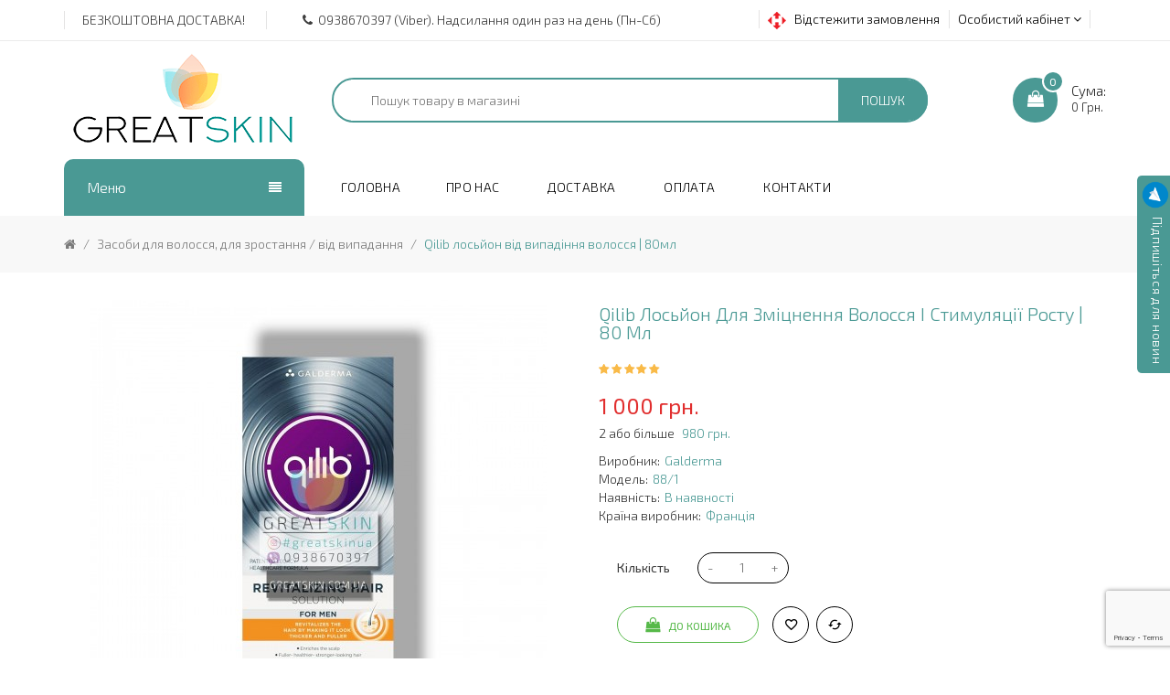

--- FILE ---
content_type: text/html; charset=utf-8
request_url: https://greatskin.com.ua/qilib
body_size: 16537
content:
  <!DOCTYPE html>
<!--[if IE]><![endif]-->
<!--[if IE 8 ]><html prefix="og: http://ogp.me/ns#" dir="ltr" lang="uk" class="ie8"><![endif]-->
<!--[if IE 9 ]><html prefix="og: http://ogp.me/ns#" dir="ltr" lang="uk" class="ie9"><![endif]-->
<!--[if (gt IE 9)|!(IE)]><!-->
<html prefix="og: http://ogp.me/ns#" dir="ltr" lang="uk">
<!--<![endif]-->
<head>
<meta charset="UTF-8" />
<meta name="viewport" content="width=device-width, initial-scale=1">
<meta http-equiv="X-UA-Compatible" content="IE=edge">
<title>Qilib лосьйон для росту волосся і запобігання випадінню — 80 мл | GreatSkin.com.ua</title>

						
<base href="https://greatskin.com.ua/" />
<meta name="description" content="Qilib лосьйон містить унікальну патентовану рослинну формулу CG-210, яка збільшує колаген у шкірі голови, стимулює ріст волосся, зміцнює корені і покращує їх стан, ефективний вже через 44 дні, 80 мл" />
<meta name="keywords" content= "Qilib лосьйон від випадіння волосся | 80мл, Galderma, Засоби для волосся, для зростання / від випадання, купить, Great Skin, косметика, товары по уходу для кожи" />
<script src="https://ajax.googleapis.com/ajax/libs/jquery/2.2.4/jquery.min.js"></script>
<script src="catalog/view/javascript/jquery/jquery-ui.js" type="text/javascript"></script>
<link href="catalog/view/javascript/jquery/css/jquery-ui.css" rel="stylesheet" media="screen" />
<link href="catalog/view/javascript/bootstrap/css/bootstrap.min.css" rel="stylesheet" media="screen" />
<script src="catalog/view/javascript/bootstrap/js/bootstrap.min.js" type="text/javascript"></script>
<link href="catalog/view/javascript/font-awesome/css/font-awesome.min.css" rel="stylesheet" type="text/css" />
<link href="catalog/view/javascript/material-design-iconic-font/css/material-design-iconic-font.min.css" rel="stylesheet" media="screen" />
<link href="https://fonts.googleapis.com/css?family=Exo+2:300,400" rel="stylesheet">
<script src="catalog/view/javascript/opentheme/hozmegamenu/custommenu.js" type="text/javascript"></script>
<script src="catalog/view/javascript/opentheme/hozmegamenu/mobile_menu.js" type="text/javascript"></script>
<script src="catalog/view/javascript/jquery.plugin.js" type="text/javascript"></script>
<script src="catalog/view/javascript/opentheme/ocslideshow/jquery.nivo.slider.js" type="text/javascript"></script>
<script src="catalog/view/javascript/opentheme/vermegamenu/ver_menu.js" type="text/javascript"></script>
<link href="catalog/view/theme/tt_circle/stylesheet/opentheme/vermegamenu/css/ocvermegamenu.css" rel="stylesheet" />
<link href="catalog/view/theme/tt_circle/stylesheet/opentheme/ocslideshow/ocslideshow.css" rel="stylesheet" />
<link href="catalog/view/theme/tt_circle/stylesheet/opentheme/hozmegamenu/css/custommenu.css" rel="stylesheet" />
<link href="catalog/view/theme/tt_circle/stylesheet/opentheme/css/animate.css" rel="stylesheet" />
<link href="catalog/view/theme/tt_circle/stylesheet/opentheme/categorytabslider.css" rel="stylesheet" />
<link href="catalog/view/theme/tt_circle/stylesheet/opentheme/css/owl.carousel.css" rel="stylesheet" />
<script src="catalog/view/javascript/jquery/elevatezoom/jquery.elevatezoom.js" type="text/javascript"></script>
<script src="catalog/view/javascript/jquery/owl-carousel/owl.carousel.js" type="text/javascript"></script>
<!--<script src="catalog/view/javascript/opentheme/ocquickview/ocquickview.js" type="text/javascript"></script>
<link href="catalog/view/theme/tt_circle/stylesheet/opentheme/ocquickview/css/ocquickview.css" rel="stylesheet">-->
<link href="catalog/view/theme/tt_circle/stylesheet/stylesheet.css?v=1.25" rel="stylesheet">
<link href="catalog/view/javascript/jquery/magnific/magnific-popup.css" type="text/css" rel="stylesheet" media="screen" />
<link href="catalog/view/javascript/jquery/datetimepicker/bootstrap-datetimepicker.min.css" type="text/css" rel="stylesheet" media="screen" />
<link href="catalog/view/theme/default/stylesheet/isearch.css" type="text/css" rel="stylesheet" media="screen" />
<link href="catalog/view/theme/tt_circle/stylesheet/notifywhenavailable.css" type="text/css" rel="stylesheet" media="screen" />
<style>
.uved {height: 40px;}
</style>
<script src="catalog/view/javascript/common.js" type="text/javascript"></script>
<link href="https://greatskin.com.ua/image/catalog/banner/favicon.png" rel="icon" />
<script src="catalog/view/javascript/jquery/magnific/jquery.magnific-popup.min.js" type="text/javascript"></script>
<script src="catalog/view/javascript/jquery/datetimepicker/moment.js" type="text/javascript"></script>
<script src="catalog/view/javascript/jquery/datetimepicker/locale/ru-ru.js" type="text/javascript"></script>
<script src="catalog/view/javascript/jquery/datetimepicker/bootstrap-datetimepicker.min.js" type="text/javascript"></script>
<script src="catalog/view/javascript/isearch.js" type="text/javascript"></script>
<script src="catalog/view/javascript/notifywhenavailable/notifywhenavailable.js" type="text/javascript"></script>
<script src="catalog/view/javascript/opentheme/jquery.bpopup.min.js" type="text/javascript"></script>
<script src="catalog/view/javascript/opentheme/jquery.cookie.js" type="text/javascript"></script>
<script>
  (function(i,s,o,g,r,a,m){i['GoogleAnalyticsObject']=r;i[r]=i[r]||function(){
  (i[r].q=i[r].q||[]).push(arguments)},i[r].l=1*new Date();a=s.createElement(o),
  m=s.getElementsByTagName(o)[0];a.async=1;a.src=g;m.parentNode.insertBefore(a,m)
  })(window,document,'script','https://www.google-analytics.com/analytics.js','ga');

  ga('create', 'UA-78844749-1', 'auto');
  ga('send', 'pageview');

</script><!--microdatapro 5.0 open graph start -->
<meta property="og:type" content="website" />
<meta property="og:title" content="Qilib лосьйон для зміцнення волосся і стимуляції росту | 80 мл" />
<meta property="og:description" content="Qilib лосьйон містить унікальну патентовану рослинну формулу CG-210, яка збільшує колаген у шкірі голови, стимулює ріст волосся, зміцнює корені і покращує їх стан, ефективний вже через 44 дні, 80 мл" />
<meta property="og:image" content="https://greatskin.com.ua/image/catalog/brand/galderma/Qilib/Qilib Квилиб лосьон купить Украина, цена, Great Skin.jpg" />
<meta property="og:url" content="https://greatskin.com.ua/qilib" />
<!--microdatapro 5.0 open graph end -->
</head>
<body class="product-product-151 home1">
<a target="_blank" href="https://t.me/greatskinua">
<div style="    transform: rotate(90deg);transform-origin: 260px;background-color: #4a9994;right: 60px;border-bottom-right-radius: 5px;border-bottom-left-radius: 5px;letter-spacing: .05em;padding: 0px 10px 0px 1px;position: fixed;
    color: #fff;font-size: 14px;z-index: 9999;top: 60%;"><img style="width:40px;vertical-align: middle;" src="./image/tele.png" /> Підпишіться для новин
</div>
</a>
<nav id="top">
  <div class="container">
    <ul class="list-unstyled pull-left col-sm-8">
		<li>БЕЗКОШТОВНА ДОСТАВКА!</li>
		<li style="text-align:center;width:62%"><i class="fa fa-phone" aria-hidden="true"></i>&nbsp;  0938670397 (Viber). Надсилання один раз на день (Пн-Сб)</li>
	</ul>	
	<ul class="list-unstyled pull-right top-links col-sm-4">		
	    <li><a href="https://novaposhta.ua" target="_blank"><img src="./image/np.png" />&nbsp;&nbsp; Відстежити замовлення</a>
		<li>
			
			<a data-toggle="dropdown">Особистий кабінет <i class="fa fa-angle-down"></i></a>
			<div class="dropdown-menu" id="top-links">
									<ul class="list-unstyled">
												<li>
											<a href="https://greatskin.com.ua/simpleregister/">Реєстрація</a> 
									</li>
				<li>
											<a href="https://greatskin.com.ua/login/">Авторизація</a> 
									</li>
							  </ul>
			</div>
			
		</li>
		
	</ul>
  </div>
</nav>
<header>
  <div class="container">
    <div class="row">
      <div class="col-sm-3 col-xs-6 logo-container">
        <div id="logo">
                    <a href="https://greatskin.com.ua/"><img src="https://greatskin.com.ua/image/catalog/logos.png" title="Інтернет-магазин &quot;Great Skin&quot;" alt="Інтернет-магазин &quot;Great Skin&quot;" class="img-responsive" /></a>
                  </div>
      </div>
      <div class="col-md-7 col-sm-12 search-containers"><div id="search">
    <div class="search-container">
		<input type="text" name="search" id="text-search" value="" placeholder="Пошук товару в магазині" class=""  />        
    </div>
    <div id="sp-btn-search" class="">
            <button type="button" id="btn-search-category" class="btn btn-default btn-lg">
               ПОШУК
            </button>
    </div>
</div>      </div>
      <div class="col-md-2 col-sm-4 cart-container pull-right"><div id="cart" class="btn-group btn-block">
  <button type="button" data-toggle="dropdown" data-loading-text="Завантаження..." class="btn btn-inverse btn-block btn-lg dropdown-toggle"><i class="fa fa-shopping-bag" aria-hidden="true"></i> <span id="cart-total"><span class="item-cart">0</span> Сума: <span class="total-price">0 грн.</span></span></button>
  <ul class="dropdown-menu pull-right">
        <li>
      <p class="text-center cart-empty">В кошику немає товарів :(</p>
    </li>
      </ul>
</div>
</div>
    </div>
  </div>
</header>
<div class="main-menu">
<div class="container">
    <div class="row">
	<div class="col-lg-3 col-md-3 vermagemenu-container">
<div class="vermagemenu visible-lg visible-md">
    <div class="content-vermagemenu"> 
        <h2><i class="fa fa-align-justify"></i>Меню</h2>
        <div class="navleft-container">
            <div id="pt_vmegamenu" class="pt_vmegamenu">
                <div id="pt_ver_menu59" class="pt_ver_menu nav-1 pt_ver_menu_no_child">
<img src=""  alt ="thumbnail_image" />
<div class="parentMenu">
<a href="https://greatskin.com.ua/anti-aging/">
<span>Анти-вікові засоби</span>
</a>
</div>
</div><div id="pt_ver_menu86" class="pt_ver_menu nav-2 pt_ver_menu_no_child">
<div class="parentMenu">
<a href="https://greatskin.com.ua/dietary_supplements/">
<span>Бади / Пробіотики</span>
</a>
</div>
</div><div id="pt_ver_menu77" class="pt_ver_menu nav-3 pt_ver_menu_no_child">
<div class="parentMenu">
<a href="https://greatskin.com.ua/teeth_whitening/">
<span>Для зубів</span>
</a>
</div>
</div><div id="pt_ver_menu65" class="pt_ver_menu nav-4 pt_ver_menu_no_child">
<img src=""  alt ="thumbnail_image" />
<div class="parentMenu">
<a href="https://greatskin.com.ua/for_babies/">
<span>Для немовлят і дітей</span>
</a>
</div>
</div><div id="pt_ver_menu79" class="pt_ver_menu act nav-5 pt_ver_menu_no_child">
<div class="parentMenu">
<a href="https://greatskin.com.ua/hair_lost/">
<span>Засоби для волосся, для зростання / від випадання</span>
</a>
</div>
</div><div id="pt_ver_menu64" class="pt_ver_menu nav-6 pt_ver_menu_no_child">
<img src=""  alt ="thumbnail_image" />
<div class="parentMenu">
<a href="https://greatskin.com.ua/fungus_on_the_nails/">
<span>Від Грибка Нігтів / Шкіри</span>
</a>
</div>
</div><div id="pt_ver_menu80" class="pt_ver_menu nav-7 had-child">
<div class="parentMenu">
<a href="https://greatskin.com.ua/for_kitchen/">
<span>Товари для кухні</span>
</a>
</div>
<div class="wrap-popup"><div id="v_popup80" class="popup" style="display: none; width:815px"><div class="content-popup"><div class="arrow-left-menu"></div>
<div class="block1" id="v_block180">
<div class="column last col1"><div class="itemMenu level1"><a class="itemMenuName level1 act nochild" href="https://greatskin.com.ua/for_kitchen/water_filters/"><span>Товари&nbsp;для&nbsp;очищення&nbsp;води</span></a><a class="itemMenuName level1 act nochild" href="https://greatskin.com.ua/for_kitchen/juicers/"><span>Соковитискачі</span></a></div></div>
<div class="clearBoth"></div>
</div>
</div></div></div>
</div><div id="pt_ver_menu66" class="pt_ver_menu nav-8 had-child">
<img src=""  alt ="thumbnail_image" />
<div class="parentMenu">
<a href="https://greatskin.com.ua/skin_care/">
<span>Догляд за шкірою</span>
</a>
</div>
<div class="wrap-popup"><div id="v_popup66" class="popup" style="display: none; width:815px"><div class="content-popup"><div class="arrow-left-menu"></div>
<div class="block1" id="v_block166">
<div class="column first col1"><div class="itemMenu level1"><a class="itemMenuName level0 act" href="https://greatskin.com.ua/skin_care/depigmentation/"><span>Від&nbsp;пігментації</span></a><a class="itemMenuName level1 act" href="https://greatskin.com.ua/skin_care/wound_healing/"><span>Від&nbsp;ран&nbsp;та&nbsp;шрамів&nbsp;/&nbsp;псоріаз</span></a><a class="itemMenuName level0 actParent" href="https://greatskin.com.ua/skin_care/acne/"><span>Вугровий&nbsp;висип</span></a><div class="itemSubMenu level0"><div class="itemMenu level1"><a class="itemMenuName level0 act" href="https://greatskin.com.ua/skin_care/acne/antibiotics/"><span>Місцеві&nbsp;антибіотики</span></a><a class="itemMenuName level0 act" href="https://greatskin.com.ua/skin_care/acne/benzoylperoxide/"><span>Пероксид&nbsp;Бензоїлу&nbsp;2.5%/5%/10%</span></a><a class="itemMenuName level0 act" href="https://greatskin.com.ua/skin_care/acne/retinoids/"><span>Ретиноїди</span></a></div></div><a class="itemMenuName level0 act" href="https://greatskin.com.ua/skin_care/cleansers/"><span>Для&nbsp;вмивання&nbsp;шкіри</span></a></div></div><div class="column last col2"><div class="itemMenu level1"><a class="itemMenuName level0 act" href="https://greatskin.com.ua/skin_care/moisturizers/"><span>Для&nbsp;зволоження&nbsp;шкіри</span></a><a class="itemMenuName level0 act" href="https://greatskin.com.ua/skin_care/exfoliants/"><span>Ексфоліанти&nbsp;(Пілінг)</span></a><a class="itemMenuName level0 act" href="https://greatskin.com.ua/skin_care/rosacea/"><span>Розацеа</span></a><a class="itemMenuName level0 act" href="https://greatskin.com.ua/skin_care/sun_protection/"><span>Сонцезахисні&nbsp;засоби</span></a></div></div>
<div class="clearBoth"></div>
</div>
</div></div></div>
</div> 
            </div>	
        </div>
    </div>
</div>
<script type="text/javascript">
//<![CDATA[
var CUSTOMMENU_POPUP_EFFECT = 1;
var CUSTOMMENU_POPUP_TOP_OFFSET = 20//]]>
        $('.vermagemenu h2').click(function () {
            $( ".navleft-container" ).toggle("slow");
        });
</script>
</div><div class="col-md-9 hozmenu-container">
<div class="ma-nav-mobile-container">
	<div class="hozmenu">
		<div class="navbar">
			<div id="navbar-inner" class="navbar-inner navbar-inactive">
                    <div class="menu-mobile">
                        <a class="btn btn-navbar navbar-toggle nohover">
                                <span class="icon-bar"></span>
                                <span class="icon-bar"></span>
                                <span class="icon-bar"></span>
                        </a>
                        <span class="brand navbar-brand">categories</span>
                    </div>
				
					<ul id="ma-mobilemenu" class="mobilemenu nav-collapse collapse"><li><span class=" button-view1 no-close"><a href="https://greatskin.com.ua/anti-aging/">Анти-вікові засоби</a></span><ul class="level2"></ul></li><li><span class=" button-view1 no-close"><a href="https://greatskin.com.ua/dietary_supplements/">Бади / Пробіотики</a></span><ul class="level2"></ul></li><li><span class=" button-view1 no-close"><a href="https://greatskin.com.ua/fungus_on_the_nails/">Від Грибка Нігтів / Шкіри</a></span><ul class="level2"></ul></li><li><span class=" button-view1 no-close"><a href="https://greatskin.com.ua/teeth_whitening/">Для зубів</a></span><ul class="level2"></ul></li><li><span class=" button-view1 no-close"><a href="https://greatskin.com.ua/for_babies/">Для немовлят і дітей</a></span><ul class="level2"></ul></li><li><span class=" button-view1 collapse1"><a href="https://greatskin.com.ua/skin_care/">Догляд за шкірою</a></span><ul class="level2"><li><span class="button-view2   no-close"><a href="https://greatskin.com.ua/skin_care/depigmentation/">Від пігментації</a></span><ul class="level3"></ul></li><li><span class="button-view2   no-close"><a href="https://greatskin.com.ua/skin_care/wound_healing/">Від ран та шрамів / псоріаз</a></span><ul class="level3"></ul></li><li><span class="button-view2   collapse1"><a href="https://greatskin.com.ua/skin_care/acne/">Вугровий висип</a></span><ul class="level3"><li><span class="  no-close"><a href="https://greatskin.com.ua/skin_care/acne/antibiotics/">Місцеві антибіотики</a></span></li><li><span class="  no-close"><a href="https://greatskin.com.ua/skin_care/acne/benzoylperoxide/">Пероксид Бензоїлу 2.5%/5%/10%</a></span></li><li><span class="  no-close"><a href="https://greatskin.com.ua/skin_care/acne/retinoids/">Ретиноїди</a></span></li></ul></li><li><span class="button-view2   no-close"><a href="https://greatskin.com.ua/skin_care/cleansers/">Для вмивання шкіри</a></span><ul class="level3"></ul></li><li><span class="button-view2   no-close"><a href="https://greatskin.com.ua/skin_care/moisturizers/">Для зволоження шкіри</a></span><ul class="level3"></ul></li><li><span class="button-view2   no-close"><a href="https://greatskin.com.ua/skin_care/exfoliants/">Ексфоліанти (Пілінг)</a></span><ul class="level3"></ul></li><li><span class="button-view2   no-close"><a href="https://greatskin.com.ua/skin_care/rosacea/">Розацеа</a></span><ul class="level3"></ul></li><li><span class="button-view2   no-close"><a href="https://greatskin.com.ua/skin_care/sun_protection/">Сонцезахисні засоби</a></span><ul class="level3"></ul></li></ul></li><li><span class=" button-view1 no-close"><a href="https://greatskin.com.ua/hair_lost/">Засоби для волосся, для зростання / від випадання</a></span><ul class="level2"></ul></li><li><span class=" button-view1 collapse1"><a href="https://greatskin.com.ua/for_kitchen/">Товари для кухні</a></span><ul class="level2"><li><span class="button-view2   no-close"><a href="https://greatskin.com.ua/for_kitchen/water_filters/">Товари для очищення води</a></span><ul class="level3"></ul></li><li><span class="button-view2   no-close"><a href="https://greatskin.com.ua/for_kitchen/juicers/">Соковитискачі</a></span><ul class="level3"></ul></li></ul></li><li><span class=" button-view1 no-close"><a href="/about_us">Про нас</a></span></li><li><span class=" button-view1 no-close"><a href="/delivery">Доставка</a></span></li><li><span class=" button-view1 no-close"><a href="/payments">Оплата</a></span></li><li><span class=" button-view1 no-close"><a href="/contact-us/">Контакти</a></span></li></ul>				
			</div>
		</div>
	</div>
</div>

<div class="nav-container visible-lg visible-md">

	<div class="nav1">
		<div class="nav2">
			<div id="pt_custommenu" class="pt_custommenu">
			<div class="container">
			<div id="pt_menu_home" class="pt_menu"><div class="parentMenu"><a href="https://greatskin.com.ua/"><span>Головна</span></a></div></div><div id ="pt_menu_cms7" class ="pt_menu pt_menu_link"><div class="parentMenu" ><a href="https://greatskin.com.ua/about_us"><span>Про нас</span></a></div></div>
<div id ="pt_menu_cms6" class ="pt_menu pt_menu_link"><div class="parentMenu" ><a href="https://greatskin.com.ua/delivery"><span>Доставка</span></a></div></div>
<div id ="pt_menu_cms4" class ="pt_menu pt_menu_link"><div class="parentMenu" ><a href="https://greatskin.com.ua/payments"><span>Оплата</span></a></div></div>
<div id ="pt_menu_link31" class ="pt_menu"><div class="parentMenu" ><a href="index.php?route=information/contact"><span>Контакти</span></a></div></div>
			</div>
			</div>
		</div>
	</div>

</div>
</div>
<script type="text/javascript">
//<![CDATA[
	var body_class = $('body').attr('class'); 
	if(body_class.search('common-home') != -1) {
		$('#pt_menu_home').addClass('act');
	}
	
var CUSTOMMENU_POPUP_EFFECT = 0;
var CUSTOMMENU_POPUP_TOP_OFFSET = 70
//]]>
</script></div>
</div>
</div>
<div class="container">
  <ul class="breadcrumb">
        <li><a href="https://greatskin.com.ua/"><i class="fa fa-home"></i></a></li>
        <li><a href="https://greatskin.com.ua/hair_lost/">Засоби для волосся, для зростання / від випадання</a></li>
        <li><a href="https://greatskin.com.ua/qilib">Qilib лосьйон від випадіння волосся | 80мл</a></li>
      </ul>
  <div class="row">                <div id="content" class="col-sm-12"><style type="text/css">
.iSearchBox li .iMarq {
	background-color:#F7FF8C;	
}
.iSearchBoxWrapper .iSearchBox {
	width: 370px !important;	
}

				.iSearchBox li .iSearchModel {
			display:none;	
		}
				.iSearchBox li .iSearchPrice {
			display:none;	
		}
					.iSearchBox li h3 {
			width:42%;	
		}
		.iSearchBox li h3 {
		font-weight:bold;	
	}
	</style>

<style type="text/css">
</style>

<script type="text/javascript">
	var ocVersion = "2.3.0.2.3";
	var moreResultsText = 'Дивитись усі результати';
	var noResultsText = 'Немає результатів';
	//var SCWords = $.parseJSON('[{"incorrect":"\u0442\u0435\u043b\u0438\u0444\u043e\u043d","correct":"\u0442\u0435\u043b\u0435\u0444\u043e\u043d"}]');
	//var spellCheckSystem = 'no';
	var useAJAX = 'yes';
	var loadImagesOnInstantSearch = 'yes';
	var useStrictSearch = 'no';
	var responsiveDesign = 'yes';
    var afterHittingEnter = 'default';
    var productHeadingInstant = 'Результати пошуку';
	var suggestionHeadingInstant = 'Пошукові запити';
	var searchInModel = 'yes';
	var searchInDescription = true;
	var productsData = [];
	var iSearchResultsLimit = '5';
</script>      <div class="row">
                                <div class="col-1 col-sm-6">
                    <div class="thumbnails">
                            <a class="thumbnail" title="Qilib лосьйон для зміцнення волосся і стимуляції росту | 80 мл">
                     <img src="https://greatskin.com.ua/image/cache/catalog/brand/galderma/Qilib/Qilib Квилиб лосьон купить Украина, цена, Great Skin-500x500-product_thumb.jpg" data-zoom-image="https://greatskin.com.ua/image/cache/catalog/brand/galderma/Qilib/Qilib Квилиб лосьон купить Украина, цена, Great Skin-650x650-product_popup.jpg" title="Qilib лосьйон для зміцнення волосся і стимуляції росту | 80 мл" alt="Qilib лосьйон для зміцнення волосся і стимуляції росту | 80 мл" />
                 </a>
                       </div>
          <div class="image-additional-container owl-style2">
          <div>
            <div class="image-additional" id="gallery_01">
                          <a class="thumbnail" style="display: none" href="#" data-image="https://greatskin.com.ua/image/cache/catalog/brand/galderma/Qilib/Qilib Квилиб лосьон купить Украина, цена, Great Skin-500x500-product_thumb.jpg" data-zoom-image="https://greatskin.com.ua/image/cache/catalog/brand/galderma/Qilib/Qilib Квилиб лосьон купить Украина, цена, Great Skin-650x650-product_popup.jpg" title="Qilib лосьйон для зміцнення волосся і стимуляції росту | 80 мл"><img src="https://greatskin.com.ua/image/cache/catalog/brand/galderma/Qilib/Qilib Квилиб лосьон купить Украина, цена, Great Skin-500x500-product_thumb.jpg" title="Qilib лосьйон для зміцнення волосся і стимуляції росту | 80 мл" alt="Qilib лосьйон для зміцнення волосся і стимуляції росту | 80 мл" /></a>
                                    </div>
            </div>
            </div>
                  </div>
                                <div class="col-2 col-sm-6">
			  <h1 class="product-name">Qilib лосьйон для зміцнення волосся і стимуляції росту | 80 мл</h1>
						  <div class="ratings">
				  <div class="rating-box">
					  						  						  						  						  						  						  <div class="rating5">rating</div>				  </div>
			  </div>
		  		  
		  			  <ul class="list-unstyled price-product">
								<li>
				  <span><span class='autocalc-product-price'><span class='autocalc-product-price'>1 000 грн.</span></span></span>
				</li>
							  </ul>
			  			  			 			
			 			  <ul class="list-unstyled">
																				<li>2 або більше <span class="ex-text">980 грн.</span></li>
											  </ul>
			            <ul class="list-unstyled">
                        <li>Виробник:<a href="https://greatskin.com.ua/galderma"><span class="ex-text">Galderma</span></a></li>
                        <li>Модель:<span class="ex-text">88/1</span></li>
                        <li>Наявність:<span class="ex-text">В наявності</span>			</li>
			<li>		  
                                                      Країна виробник:<span class="ex-text">Франція</span>
                                              </li>
          </ul>
<div id="product" style="border:none">
			  <div class="form-group">
					<label class="control-label" for="input-quantity">Кількість</label>
				<div class="quantity-box">
					<input type="button" id="minus" value="-" class="form-control" />					
					<input type="text" name="quantity" value="1" size="2" id="input-quantity" class="form-control" />
					<input type="button" id="plus" value="&#43;" class="form-control"/>
				</div>
				<div class="clearfix"></div>
				<input type="hidden" name="product_id" value="151" /><br/>
				<button class="button" type="button" id="button-cart" style="margin:0;float:left" data-loading-text="Завантаження..."><span><i class="fa fa-shopping-bag" aria-hidden="true"></i> &nbsp; До кошика</span></button>
				<button class="button btn-wishlist" style="margin-left:15px; margin-top:0" type="button" data-toggle="tooltip" title="В закладки" onclick="wishlist.add('151');"><i class="zmdi zmdi-favorite-outline"></i><span>В закладки</span></button>
				<button class="button btn-compare" style=" margin-top:0" type="button" data-toggle="tooltip" title="До порівняння" onclick="compare.add('151');"><i class="zmdi zmdi-refresh-alt"></i><span>До порівняння</span></button>
			</div></div>
			<input type="hidden" name="product_id" value="151" />
			<div style="float:left;"><p><b></b></p></div>
          <div id="product">
                                                                                                <div class="form-group">
              <label class="control-label" for="input-option601">Термін придатності</label>
              <input readonly type="text" name="option[601]" value="LOT: A160138" placeholder="Термін придатності" id="input-option601" class="form-control" />
            </div>
                                                                                                		
                      </div>
          			  <p>Мітки:												<a href="https://greatskin.com.ua/search/?tag=galderma">galderma</a>,
																<a href="https://greatskin.com.ua/search/?tag=галдерма">галдерма</a>,
																<a href="https://greatskin.com.ua/search/?tag=квилиб">квилиб</a>,
																<a href="https://greatskin.com.ua/search/?tag=qilib">qilib</a>,
																<a href="https://greatskin.com.ua/search/?tag=кулиб">кулиб</a>,
																<a href="https://greatskin.com.ua/search/?tag=для роста волос">для роста волос</a>,
																<a href="https://greatskin.com.ua/search/?tag=от выпадения волос">от выпадения волос</a>,
																<a href="https://greatskin.com.ua/search/?tag=для волос">для волос</a>,
																<a href="https://greatskin.com.ua/search/?tag=от ломких волос">от ломких волос</a>,
																<a href="https://greatskin.com.ua/search/?tag=лечение волос">лечение волос</a>,
																<a href="https://greatskin.com.ua/search/?tag=для головы">для головы</a>,
																<a href="https://greatskin.com.ua/search/?tag=квіліб">квіліб</a>,
																<a href="https://greatskin.com.ua/search/?tag=лосьйон від випадіння волосся">лосьйон від випадіння волосся</a>,
																<a href="https://greatskin.com.ua/search/?tag=стимулятор росту волосся">стимулятор росту волосся</a>,
																<a href="https://greatskin.com.ua/search/?tag=зміцнення коренів">зміцнення коренів</a>,
																<a href="https://greatskin.com.ua/search/?tag=чоловічий лосьйон">чоловічий лосьйон</a>,
																<a href="https://greatskin.com.ua/search/?tag=лікування волосся">лікування волосся</a>
											  </p>
			          </div>
      </div>
	  <div class="col-3">
	  <ul class="nav nav-tabs">
            <li class="active"><a href="#tab-description" data-toggle="tab">Опис</a></li>
                        <li><a href="#tab-review" data-toggle="tab">Відгуки (5)</a></li>
                      </ul>
          <div class="tab-content">
            <div class="tab-pane active" id="tab-description"><div><span style="color:#0099cc">Основні властивості</span></div>

<ul>
	<li>Унікальна патентована формула CG-210, що діє у волосяних фолікулах</li>
	<li>Збільшує вміст колагену в шкірі голови на 79%</li>
	<li>Забезпечує здоровий вигляд волосся, зупиняє епізодичне (до 6 місяців) або тривале випадіння</li>
	<li>Має місцеву подразнюючу і тонізуючу дію на волосяні цибулини</li>
	<li>Стимулює нормальний цикл росту волосся і регенерацію фолікулів</li>
	<li>Зміцнює корені волосся та запобігає ламкості</li>
	<li>Клінічно доведена ефективність у 6 дослідженнях серед понад 390 користувачів</li>
	<li>Допомагає усунути субклінічне запалення у фолікулах</li>
	<li>Сприяє росту понад 8000 нових волосин за 3 місяці</li>
	<li>Видимий ефект вже через 44 дні використання</li>
</ul>

<div>
<hr /><span style="color:#0099cc">Склад</span></div>

<ul>
	<li>Вода, екстракт цибулини ріпчастої 19,71%</li>
	<li>Спирт, екстракт плодів лимона 2,7%</li>
	<li>Бетаїн, гліцерин, хлорид натрію</li>
	<li>Екстракти насіння теоброми какао та гуарани, діоксид кремнію, мальтодекстрин, ароматизатори</li>
</ul>

<div>
<hr /><span style="color:#0099cc">Протипоказання</span></div>

<ul>
	<li>Індивідуальна непереносимість компонентів</li>
	<li>Вагітність і лактація</li>
</ul>

<div>
<hr /><span style="color:#0099cc">Спосіб застосування</span></div>

<ul>
	<li>Перед застосуванням струсніть флакон</li>
	<li>Наносьте 1-2 рази на день на волосисту частину голови (суху чи вологу) легкими масажними рухами</li>
	<li>За бажанням змивайте через 30-40 хвилин</li>
</ul>

<div>
<hr /><span style="color:#0099cc">Умови зберігання</span></div>

<ul>
	<li>Зберігати при температурі до 30°С у недоступному для дітей місці</li>
</ul>
</div>
                        <div class="tab-pane" id="tab-review">
              <form class="form-horizontal" id="form-review">
                <div id="review"></div>
                <h2>Написати відгук</h2>
                                <div class="form-group required">
                  <div class="col-sm-12">
                    <label class="control-label" for="input-name">Ваше ім’я:</label>
                    <input type="text" name="name" value="" id="input-name" class="form-control" />
                  </div>
                </div>
                <div class="form-group required">
                  <div class="col-sm-12">
                    <label class="control-label" for="input-review">Ваш відгук</label>
                    <textarea name="text" rows="5" id="input-review" class="form-control"></textarea>
                    <div class="help-block"><span class = "text-danger"> Увага: </span> HTML не підтримується!</div>
                  </div>
                </div>
                <div class="form-group required">
                  <div class="col-sm-12">
                    <label class="control-label">Рейтинг</label>
                    &nbsp;&nbsp;&nbsp; Погано&nbsp;
                    <input type="radio" name="rating" value="1" />
                    &nbsp;
                    <input type="radio" name="rating" value="2" />
                    &nbsp;
                    <input type="radio" name="rating" value="3" />
                    &nbsp;
                    <input type="radio" name="rating" value="4" />
                    &nbsp;
                    <input type="radio" name="rating" value="5" />
                    &nbsp;Добре</div>
                </div>
                <script id="js-recaptchav3" src="https://www.google.com/recaptcha/api.js?render=6LeYW-kUAAAAAB9WbTbUziKUHPwqL2nqN6rocZ3r"></script>
<input type="hidden" name="g-recaptchav3-response" id="recaptchaResponse">
<script>$(document).ready(function(){var a=$("#js-recaptchav3").attr("src");$.getScript(a).done(function(b,c){grecaptcha.ready(function(){grecaptcha.execute("6LeYW-kUAAAAAB9WbTbUziKUHPwqL2nqN6rocZ3r",{action:"action"}).then(function(d){var e=document.getElementById("recaptchaResponse");e.value=d})})}).fail(function(d,c,b){console.log("Triggered ajaxError handler.")})});</script>


                <div class="buttons clearfix">
                  <div class="pull-right">
                    <button type="button" id="button-review" data-loading-text="Завантаження..." class="btn btn-primary">Продовжити</button>
                  </div>
                </div>
                              </form>
            </div>
                      </div>
            </div>
<!--microdatapro 5.0 product start [microdata] -->
<span itemscope itemtype="http://schema.org/Product">
<meta itemprop="name" content="Qilib лосьйон для зміцнення волосся і стимуляції росту | 80 мл" />
<link itemprop="url" href="https://greatskin.com.ua/qilib" />
<link itemprop="image" href="https://greatskin.com.ua/image/cache/catalog/brand/galderma/Qilib/Qilib Квилиб лосьон купить Украина, цена, Great Skin-650x650-product_popup.jpg" />
<meta itemprop="brand" content="Galderma" />
<meta itemprop="manufacturer" content="Galderma" />
<meta itemprop="model" content="88/1" />
<meta itemprop="category" content="Засоби для волосся, для зростання / від випадання" />
<span itemprop="offers" itemscope itemtype="http://schema.org/Offer">
<meta itemprop="priceCurrency" content="UAH" />
<meta itemprop="price" content="1000" />
<meta itemprop="itemCondition" content="http://schema.org/NewCondition" />
<link itemprop="availability" href="http://schema.org/InStock" />
</span>
<meta itemprop="description" content="Основні властивості  Унікальна патентована формула CG-210, що діє у волосяних фолікулах Збільшує вміст колагену в шкірі голови на 79% Забезпечує здоровий вигляд волосся, зупиняє епізодичне (до 6 місяців) або тривале випадіння Має місцеву подразнюючу і тонізуючу дію на волосяні цибулини Стимулює нормальний цикл росту волосся і регенерацію фолікулів Зміцнює корені волосся та запобігає ламкості Клінічно доведена ефективність у 6 дослідженнях серед понад 390 користувачів Допомагає усунути субклінічне запалення у фолікулах Сприяє росту понад 8000 нових волосин за 3 місяці Видимий ефект вже через 44 дні використання   Склад  Вода, екстракт цибулини ріпчастої 19,71% Спирт, екстракт плодів лимона 2,7% Бетаїн, гліцерин, хлорид натрію Екстракти насіння теоброми какао та гуарани, діоксид кремнію, мальтодекстрин, ароматизатори   Протипоказання  Індивідуальна непереносимість компонентів Вагітність і лактація   Спосіб застосування  Перед застосуванням струсніть флакон Наносьте 1-2 рази на день на волосисту частину голови (суху чи вологу) легкими масажними рухами За бажанням змивайте через 30-40 хвилин   Умови зберігання  Зберігати при температурі до 30°С у недоступному для дітей місці" />
<span itemprop="aggregateRating" itemscope itemtype="http://schema.org/AggregateRating">
<meta itemprop="ratingValue" content="5">
<meta itemprop="reviewCount" content="5">
</span>
<span itemprop="review" itemscope itemtype="http://schema.org/Review">
<meta itemprop="author" content="Толік" />
<meta itemprop="datePublished" content="2025-10-14" />
<span itemprop="reviewRating" itemscope itemtype="http://schema.org/Rating">
<meta itemprop="worstRating" content = "1" />
<meta itemprop="ratingValue" content="5" />
<meta itemprop="bestRating" content="5" />
</span>
<meta itemprop="description" content="Використовую на обличчі і деколи на спині висипання зменшились все ок але уважно на одяг бо викинув вже одну майку не протичав інструкцію." />
</span>
<span itemprop="review" itemscope itemtype="http://schema.org/Review">
<meta itemprop="author" content="Інна" />
<meta itemprop="datePublished" content="2025-09-16" />
<span itemprop="reviewRating" itemscope itemtype="http://schema.org/Rating">
<meta itemprop="worstRating" content = "1" />
<meta itemprop="ratingValue" content="5" />
<meta itemprop="bestRating" content="5" />
</span>
<meta itemprop="description" content="В мене вже не підліткове акне, але постійні дрібні запалення і цей гель дійсно мене виручає, шкіра стала чистішою, але треба зволоження, бо подразнює і сушить досить сильно " />
</span>
<span itemprop="review" itemscope itemtype="http://schema.org/Review">
<meta itemprop="author" content="Марина" />
<meta itemprop="datePublished" content="2025-08-12" />
<span itemprop="reviewRating" itemscope itemtype="http://schema.org/Rating">
<meta itemprop="worstRating" content = "1" />
<meta itemprop="ratingValue" content="5" />
<meta itemprop="bestRating" content="5" />
</span>
<meta itemprop="description" content="після гормональних стрибків почались прищі, дерматолог позначив кутакніл, гель використовую ввечері тонким шаром, нових великих прищів майже нема, хоча іноді ще сухість буває, зраз користаю раз в 3 дні" />
</span>
<span itemprop="review" itemscope itemtype="http://schema.org/Review">
<meta itemprop="author" content="Андрій" />
<meta itemprop="datePublished" content="2025-07-15" />
<span itemprop="reviewRating" itemscope itemtype="http://schema.org/Rating">
<meta itemprop="worstRating" content = "1" />
<meta itemprop="ratingValue" content="5" />
<meta itemprop="bestRating" content="5" />
</span>
<meta itemprop="description" content="10 років борюсь з акне, спробував цей гель і він дійно працює ,допоміг заспокоїти запалення, шкіра виглядає набагато краще, але треба наносити акуратно" />
</span>
<span itemprop="review" itemscope itemtype="http://schema.org/Review">
<meta itemprop="author" content="Стефа" />
<meta itemprop="datePublished" content="2025-06-21" />
<span itemprop="reviewRating" itemscope itemtype="http://schema.org/Rating">
<meta itemprop="worstRating" content = "1" />
<meta itemprop="ratingValue" content="5" />
<meta itemprop="bestRating" content="5" />
</span>
<meta itemprop="description" content="Маю жирну шкіру і часті запалення по підборідді, гель з 5% дійсно допоміг вилікувати дрібні запалення, через пару тижнів висипання майже зникли, але пам’ятайте про зволожувач, без нього буде не той результат або результату взагалі може не бути" />
</span>
<span itemprop="review" itemscope itemtype="http://schema.org/Review">
<meta itemprop="author" content="Юлія" />
<meta itemprop="datePublished" content="2025-05-26" />
<span itemprop="reviewRating" itemscope itemtype="http://schema.org/Rating">
<meta itemprop="worstRating" content = "1" />
<meta itemprop="ratingValue" content="5" />
<meta itemprop="bestRating" content="5" />
</span>
<meta itemprop="description" content="Дуже рада, що знайшла цей інтернет-магазин! всі дуже дохідливо грамотно пояснили, проконсультували, за що дякую!!! Відправлення миттєве, доставка безкоштовна! Сам препарат купувався вперше. До цього було прочитано шалену кількість позитивних відгуків про його дію. Головне перечекати загострення та не припиняти користуватися. Буде важко, але результат того вартий! Свого часу мені дуже допоміг Діфферін! Як шкода, що я дізналася про нього не відразу, а коли було витрачено десятки тисяч грн на абсолютно марні косметичні засоби та безграмотних лікарів, але ще більше шкода втрачені роки у боротьбі за красу. На цей раз вирішила бити до кінця -бензакне, диферин, третиноїн. Про свої результати обов язково відпишуся. Всім здоров я та гарної шкіри!" />
</span>
<span itemprop="review" itemscope itemtype="http://schema.org/Review">
<meta itemprop="author" content="Оля" />
<meta itemprop="datePublished" content="2025-04-25" />
<span itemprop="reviewRating" itemscope itemtype="http://schema.org/Rating">
<meta itemprop="worstRating" content = "1" />
<meta itemprop="ratingValue" content="5" />
<meta itemprop="bestRating" content="5" />
</span>
<meta itemprop="description" content="Задоволена тим, як працює цей гель на шкірі. Використовую зранку на чисте сухе обличчя горошинку цього гелю і потім закриваю зволожуючим кремом + ще точково. Не пересушує шкіру, але ефективно бореться і з наявними висипаннями, і попереджає нові. " />
</span>
<span itemprop="review" itemscope itemtype="http://schema.org/Review">
<meta itemprop="author" content="Тетяна" />
<meta itemprop="datePublished" content="2025-03-23" />
<span itemprop="reviewRating" itemscope itemtype="http://schema.org/Rating">
<meta itemprop="worstRating" content = "1" />
<meta itemprop="ratingValue" content="5" />
<meta itemprop="bestRating" content="5" />
</span>
<meta itemprop="description" content="Рік безрезультатно лікувалася від акне, висипу вугрів змішаного виду, лікування не давало результатів. Хвороба лише прогресувала. Був довгий шлях антибіотиків,  супер  Зінеріт, але він допоміг. Але за два тижні точково гнійних висипів стало ще більше. При цьому був рік дієти без солодкого, жирного та шкідливого. І ось мені порекомендували іншого дерматолога, він розписав мені схему лікування. Лікування було поетапним: Місяць гель Epiduo; вранці Differine, а ввечері Cutacnyl (теж місяць). За два тижні було помітне покращення. А через місяць стійке покращення і досі. Знайома купила аналог Cutacnyl якоїсь іншої фірми, а не . Так, дешевше, але ефекту не було. Підсумок – повернулася до ліків фірми Galderma. Після лікування я користуюся зволожуючою лінією від Galderma. Окреме дякую за швидку доставку." />
</span>
<span itemprop="review" itemscope itemtype="http://schema.org/Review">
<meta itemprop="author" content="Ольга" />
<meta itemprop="datePublished" content="2025-03-17" />
<span itemprop="reviewRating" itemscope itemtype="http://schema.org/Rating">
<meta itemprop="worstRating" content = "1" />
<meta itemprop="ratingValue" content="5" />
<meta itemprop="bestRating" content="5" />
</span>
<meta itemprop="description" content="Добре очищає обличчя (у мене проблемна Т-зона) від вугрів і чорних крапок, зняв почервоніння що були, результатом дуже задоволена, дійсно хороший крем і працює швидко - за тиждень очистив все обличчя напевно найкращий засіб, що я пробувала за весь час" />
</span>
<span itemprop="additionalProperty" itemscope itemtype="http://schema.org/PropertyValue">
<meta itemprop="value" content="Франція" />
<meta itemprop="name" content="Країна виробник" />
</span>
</span>
<!--microdatapro 5.0 product end [microdata] --> 
<!--microdatapro 5.0 product start [json-ld] --> 
<script type="application/ld+json">
{
"@context": "http://schema.org",
"@type": "Product",
"url": "https://greatskin.com.ua/qilib",
"category": "Засоби для волосся, для зростання / від випадання",
"image": "https://greatskin.com.ua/image/cache/catalog/brand/galderma/Qilib/Qilib Квилиб лосьон купить Украина, цена, Great Skin-650x650-product_popup.jpg",
"brand": "Galderma",
"manufacturer": "Galderma",
"model": "88/1",
"description": "Основні властивості  Унікальна патентована формула CG-210, що діє у волосяних фолікулах Збільшує вміст колагену в шкірі голови на 79% Забезпечує здоровий вигляд волосся, зупиняє епізодичне (до 6 місяців) або тривале випадіння Має місцеву подразнюючу і тонізуючу дію на волосяні цибулини Стимулює нормальний цикл росту волосся і регенерацію фолікулів Зміцнює корені волосся та запобігає ламкості Клінічно доведена ефективність у 6 дослідженнях серед понад 390 користувачів Допомагає усунути субклінічне запалення у фолікулах Сприяє росту понад 8000 нових волосин за 3 місяці Видимий ефект вже через 44 дні використання   Склад  Вода, екстракт цибулини ріпчастої 19,71% Спирт, екстракт плодів лимона 2,7% Бетаїн, гліцерин, хлорид натрію Екстракти насіння теоброми какао та гуарани, діоксид кремнію, мальтодекстрин, ароматизатори   Протипоказання  Індивідуальна непереносимість компонентів Вагітність і лактація   Спосіб застосування  Перед застосуванням струсніть флакон Наносьте 1-2 рази на день на волосисту частину голови (суху чи вологу) легкими масажними рухами За бажанням змивайте через 30-40 хвилин   Умови зберігання  Зберігати при температурі до 30°С у недоступному для дітей місці",
"name": "Qilib лосьйон для зміцнення волосся і стимуляції росту | 80 мл",
"offers": {
"@type": "Offer",
"availability": "http://schema.org/InStock",
"price": "1000",
"priceCurrency": "UAH",
"itemCondition": "http://schema.org/NewCondition"
},
"aggregateRating": {
"@type": "AggregateRating",
"ratingValue": "5",
"reviewCount": "5"
},
"review": [
{
"@type": "Review",
"author": "Толік",
"datePublished": "2025-10-14",
"description": "Використовую на обличчі і деколи на спині висипання зменшились все ок але уважно на одяг бо викинув вже одну майку не протичав інструкцію.",
"reviewRating": {
"@type": "Rating",
"bestRating": "5",
"ratingValue": "5",
"worstRating": "1"
}
},{
"@type": "Review",
"author": "Інна",
"datePublished": "2025-09-16",
"description": "В мене вже не підліткове акне, але постійні дрібні запалення і цей гель дійсно мене виручає, шкіра стала чистішою, але треба зволоження, бо подразнює і сушить досить сильно ",
"reviewRating": {
"@type": "Rating",
"bestRating": "5",
"ratingValue": "5",
"worstRating": "1"
}
},{
"@type": "Review",
"author": "Марина",
"datePublished": "2025-08-12",
"description": "після гормональних стрибків почались прищі, дерматолог позначив кутакніл, гель використовую ввечері тонким шаром, нових великих прищів майже нема, хоча іноді ще сухість буває, зраз користаю раз в 3 дні",
"reviewRating": {
"@type": "Rating",
"bestRating": "5",
"ratingValue": "5",
"worstRating": "1"
}
},{
"@type": "Review",
"author": "Андрій",
"datePublished": "2025-07-15",
"description": "10 років борюсь з акне, спробував цей гель і він дійно працює ,допоміг заспокоїти запалення, шкіра виглядає набагато краще, але треба наносити акуратно",
"reviewRating": {
"@type": "Rating",
"bestRating": "5",
"ratingValue": "5",
"worstRating": "1"
}
},{
"@type": "Review",
"author": "Стефа",
"datePublished": "2025-06-21",
"description": "Маю жирну шкіру і часті запалення по підборідді, гель з 5% дійсно допоміг вилікувати дрібні запалення, через пару тижнів висипання майже зникли, але пам’ятайте про зволожувач, без нього буде не той результат або результату взагалі може не бути",
"reviewRating": {
"@type": "Rating",
"bestRating": "5",
"ratingValue": "5",
"worstRating": "1"
}
},{
"@type": "Review",
"author": "Юлія",
"datePublished": "2025-05-26",
"description": "Дуже рада, що знайшла цей інтернет-магазин! всі дуже дохідливо грамотно пояснили, проконсультували, за що дякую!!! Відправлення миттєве, доставка безкоштовна! Сам препарат купувався вперше. До цього було прочитано шалену кількість позитивних відгуків про його дію. Головне перечекати загострення та не припиняти користуватися. Буде важко, але результат того вартий! Свого часу мені дуже допоміг Діфферін! Як шкода, що я дізналася про нього не відразу, а коли було витрачено десятки тисяч грн на абсолютно марні косметичні засоби та безграмотних лікарів, але ще більше шкода втрачені роки у боротьбі за красу. На цей раз вирішила бити до кінця -бензакне, диферин, третиноїн. Про свої результати обов язково відпишуся. Всім здоров я та гарної шкіри!",
"reviewRating": {
"@type": "Rating",
"bestRating": "5",
"ratingValue": "5",
"worstRating": "1"
}
},{
"@type": "Review",
"author": "Оля",
"datePublished": "2025-04-25",
"description": "Задоволена тим, як працює цей гель на шкірі. Використовую зранку на чисте сухе обличчя горошинку цього гелю і потім закриваю зволожуючим кремом + ще точково. Не пересушує шкіру, але ефективно бореться і з наявними висипаннями, і попереджає нові. ",
"reviewRating": {
"@type": "Rating",
"bestRating": "5",
"ratingValue": "5",
"worstRating": "1"
}
},{
"@type": "Review",
"author": "Тетяна",
"datePublished": "2025-03-23",
"description": "Рік безрезультатно лікувалася від акне, висипу вугрів змішаного виду, лікування не давало результатів. Хвороба лише прогресувала. Був довгий шлях антибіотиків,  супер  Зінеріт, але він допоміг. Але за два тижні точково гнійних висипів стало ще більше. При цьому був рік дієти без солодкого, жирного та шкідливого. І ось мені порекомендували іншого дерматолога, він розписав мені схему лікування. Лікування було поетапним: Місяць гель Epiduo; вранці Differine, а ввечері Cutacnyl (теж місяць). За два тижні було помітне покращення. А через місяць стійке покращення і досі. Знайома купила аналог Cutacnyl якоїсь іншої фірми, а не . Так, дешевше, але ефекту не було. Підсумок – повернулася до ліків фірми Galderma. Після лікування я користуюся зволожуючою лінією від Galderma. Окреме дякую за швидку доставку.",
"reviewRating": {
"@type": "Rating",
"bestRating": "5",
"ratingValue": "5",
"worstRating": "1"
}
},{
"@type": "Review",
"author": "Ольга",
"datePublished": "2025-03-17",
"description": "Добре очищає обличчя (у мене проблемна Т-зона) від вугрів і чорних крапок, зняв почервоніння що були, результатом дуже задоволена, дійсно хороший крем і працює швидко - за тиждень очистив все обличчя напевно найкращий засіб, що я пробувала за весь час",
"reviewRating": {
"@type": "Rating",
"bestRating": "5",
"ratingValue": "5",
"worstRating": "1"
}
}],"additionalProperty":[
{
"@type": "PropertyValue",
"name": "Країна виробник",
"value": "Франція"
}]
}
</script>
<!--microdatapro 5.0 product end [json-ld] -->
	  	  </div>
    </div>
</div>
<script type="text/javascript"><!--
$('select[name=\'recurring_id\'], input[name="quantity"]').change(function(){
	$.ajax({
		url: 'index.php?route=product/product/getRecurringDescription',
		type: 'post',
		data: $('input[name=\'product_id\'], input[name=\'quantity\'], select[name=\'recurring_id\']'),
		dataType: 'json',
		beforeSend: function() {
			$('#recurring-description').html('');
		},
		success: function(json) {
			$('.alert, .text-danger').remove();

			if (json['success']) {
				$('#recurring-description').html(json['success']);
			}
		}
	});
});
//--></script>
<script type="text/javascript"><!--
$('#button-cart').on('click', function() {
	$.ajax({
		url: 'index.php?route=checkout/cart/add',
		type: 'post',
		data: $('input[name=\'product_id\'], #input-quantity, #product input[type=\'text\'], #product input[type=\'hidden\'], #product input[type=\'radio\']:checked, #product input[type=\'checkbox\']:checked, #product select, #product textarea'),
		dataType: 'json',
		beforeSend: function() {
			$('#button-cart').button('loading');
		},
		complete: function() {
			$('#button-cart').button('reset');
		},
		success: function(json) {
			$('.alert, .text-danger').remove();
			$('.form-group').removeClass('has-error');

			if (json['error']) {
				if (json['error']['option']) {
					for (i in json['error']['option']) {
						var element = $('#input-option' + i.replace('_', '-'));

						if (element.parent().hasClass('input-group')) {
							element.parent().after('<div class="text-danger">' + json['error']['option'][i] + '</div>');
						} else {
							element.after('<div class="text-danger">' + json['error']['option'][i] + '</div>');
						}
					}
				}

				if (json['error']['recurring']) {
					$('select[name=\'recurring_id\']').after('<div class="text-danger">' + json['error']['recurring'] + '</div>');
				}

				// Highlight any found errors
				$('.text-danger').parent().addClass('has-error');
			}

			if (json['success']) {
				$('body').before('<div class="alert alert-success">' + json['success'] + '<button type="button" class="close" data-dismiss="alert">&times;</button></div>');

				$('#cart-total').html(json['total']);

				$('html, body').animate({ scrollTop: 0 }, 'slow');

				$('#cart > ul').load('index.php?route=common/cart/info ul li');
			}
		},
        error: function(xhr, ajaxOptions, thrownError) {
            alert(thrownError + "\r\n" + xhr.statusText + "\r\n" + xhr.responseText);
        }
	});
});
//--></script>
<script type="text/javascript"><!--
$('.date').datetimepicker({
	pickTime: false
});

$('.datetime').datetimepicker({
	pickDate: true,
	pickTime: true
});

$('.time').datetimepicker({
	pickDate: false
});

$('button[id^=\'button-upload\']').on('click', function() {
	var node = this;

	$('#form-upload').remove();

	$('body').prepend('<form enctype="multipart/form-data" id="form-upload" style="display: none;"><input type="file" name="file" /></form>');

	$('#form-upload input[name=\'file\']').trigger('click');

	if (typeof timer != 'undefined') {
    	clearInterval(timer);
	}

	timer = setInterval(function() {
		if ($('#form-upload input[name=\'file\']').val() != '') {
			clearInterval(timer);

			$.ajax({
				url: 'index.php?route=tool/upload',
				type: 'post',
				dataType: 'json',
				data: new FormData($('#form-upload')[0]),
				cache: false,
				contentType: false,
				processData: false,
				beforeSend: function() {
					$(node).button('loading');
				},
				complete: function() {
					$(node).button('reset');
				},
				success: function(json) {
					$('.text-danger').remove();

					if (json['error']) {
						$(node).parent().find('input').after('<div class="text-danger">' + json['error'] + '</div>');
					}

					if (json['success']) {
						alert(json['success']);

						$(node).parent().find('input').attr('value', json['code']);
					}
				},
				error: function(xhr, ajaxOptions, thrownError) {
					alert(thrownError + "\r\n" + xhr.statusText + "\r\n" + xhr.responseText);
				}
			});
		}
	}, 500);
});
//--></script>
<script type="text/javascript"><!--
$('#review').delegate('.pagination a', 'click', function(e) {
    e.preventDefault();

    $('#review').fadeOut('slow');

    $('#review').load(this.href);

    $('#review').fadeIn('slow');
});

$('#review').load('index.php?route=product/product/review&product_id=151');

$('#button-review').on('click', function() {
	$.ajax({
		url: 'index.php?route=product/product/write&product_id=151',
		type: 'post',
		dataType: 'json',
		data: $("#form-review").serialize(),
		beforeSend: function() {
			$('#button-review').button('loading');
		},
		complete: function() {
			$('#button-review').button('reset');
		},
		success: function(json) {
			$('.alert-success, .alert-danger').remove();

			if (json['error']) {
				$('#review').after('<div class="alert alert-danger"><i class="fa fa-exclamation-circle"></i> ' + json['error'] + '</div>');
			}

			if (json['success']) {
				$('#review').after('<div class="alert alert-success"><i class="fa fa-check-circle"></i> ' + json['success'] + '</div>');

				$('input[name=\'name\']').val('');
				$('textarea[name=\'text\']').val('');
				$('input[name=\'rating\']:checked').prop('checked', false);
			}
		}
	});
});
var minimum = 1;
  $("#input-quantity").change(function(){
    if ($(this).val() < minimum) {
      alert("Minimum Quantity: "+minimum);
      $("#input-quantity").val(minimum);
    }
  });
  // increase number of product
  function minus(minimum){
      var currentval = parseInt($("#input-quantity").val());
      $("#input-quantity").val(currentval-1);
      if($("#input-quantity").val() <= 0 || $("#input-quantity").val() < minimum){
          alert("Minimum Quantity: "+minimum);
          $("#input-quantity").val(minimum);
     }
  };
  // decrease of product
  function plus(){
      var currentval = parseInt($("#input-quantity").val());
     $("#input-quantity").val(currentval+1);
  };
  $('#minus').click(function(){
    minus(minimum);
  });
  $('#plus').click(function(){
    plus();
  });
  // zoom
	$(".thumbnails img").elevateZoom({
		zoomType : "window",
		cursor: "crosshair",
		gallery:'gallery_01', 
		galleryActiveClass: "active", 
		imageCrossfade: true,
		responsive: true,
		zoomWindowOffetx: 0,
		zoomWindowOffety: 0,
	});
	// slider	 
	$(".image-additional").owlCarousel({
		navigation: true,
		pagination: false,
		slideSpeed : 500,
		lazyLoad : true,
		goToFirstSpeed : 1500,
		addClassActive: true,
		items : 4, 
		itemsDesktop : [1199,3],
		itemsDesktopSmall : [1024,3],
		itemsTablet: [640,3],
		itemsMobile : [480,3],
		navigationText : ['<i class="fa fa-angle-left"></i>','<i class="fa fa-angle-right"></i>'],
		afterInit: function(){
			$('#gallery_01 .owl-wrapper .owl-item:first-child').addClass('active');
		},
		beforeInit: function(){
			$(".image-additional .thumbnail").show();
		}
	});	
	$('#gallery_01 .owl-item .thumbnail:first').addClass('active2');
	$('#gallery_01 .owl-item .thumbnail').each(function(){
		$(this).click(function(){
			$('#gallery_01 .thumbnail').removeClass('active2');
			$(this).addClass('active2');
		});
	});
	// related products	 
	$(".related-product").owlCarousel({
		navigation: true,
		pagination: false,
		addClassActive: true,
		lazyLoad : true,
		slideSpeed : 500,
		goToFirstSpeed : 1500,
		items : 4, 
		itemsDesktop : [1199,3],
		itemsDesktopSmall : [991,2],
		itemsTablet: [768,2],
		itemsMobile : [480,1],
		navigationText : ['<i class="fa fa-angle-left"></i>','<i class="fa fa-angle-right"></i>'],
		afterInit : function(){
			this.$owlItems.removeClass('first')
			this.$owlItems.removeClass('last')
			this.$owlItems .eq(this.currentItem).addClass('first');
			this.$owlItems .eq(this.currentItem + (this.owl.visibleItems.length - 1)).addClass('last');
		},
		afterAction: function(el){
			this.$owlItems.removeClass('first')
			this.$owlItems.removeClass('last')
			this.$owlItems .eq(this.currentItem).addClass('first');
			this.$owlItems .eq(this.currentItem + (this.owl.visibleItems.length - 1)).addClass('last');
		},
	});
//--></script>

<script type="text/javascript"><!--
function price_format(price)
{ 
    c = 0;
    d = '.'; // decimal separator
    t = ' '; // thousands separator
    s_left = '';
    s_right = ' грн.';
    n = price * 1.00000000;
    i = parseInt(n = Math.abs(n).toFixed(c)) + ''; 
    j = ((j = i.length) > 3) ? j % 3 : 0; 
    price_text = s_left + (j ? i.substr(0, j) + t : '') + i.substr(j).replace(/(\d{3})(?=\d)/g, "$1" + t) + (c ? d + Math.abs(n - i).toFixed(c).slice(2) : '') + s_right; 
    
        
    return price_text;
}

function calculate_tax(price)
{
        return price;
}

function process_discounts(price, quantity)
{
    if ((quantity >= 2) && (980.0000 < price)) price = 980.0000;
    return price;
}


animate_delay = 20;

main_price_final = calculate_tax(1000.0000);
main_price_start = calculate_tax(1000.0000);
main_step = 0;
main_timeout_id = 0;

function animateMainPrice_callback() {
    main_price_start += main_step;
    
    if ((main_step > 0) && (main_price_start > main_price_final)){
        main_price_start = main_price_final;
    } else if ((main_step < 0) && (main_price_start < main_price_final)) {
        main_price_start = main_price_final;
    } else if (main_step == 0) {
        main_price_start = main_price_final;
    }
    
    $('.autocalc-product-price').html( price_format(main_price_start) );
    
    if (main_price_start != main_price_final) {
        main_timeout_id = setTimeout(animateMainPrice_callback, animate_delay);
    }
}

function animateMainPrice(price) {
    main_price_start = main_price_final;
    main_price_final = price;
    main_step = (main_price_final - main_price_start) / 10;
    
    clearTimeout(main_timeout_id);
    main_timeout_id = setTimeout(animateMainPrice_callback, animate_delay);
}




function recalculateprice()
{
    var main_price = 1000;
    var input_quantity = Number($('input[name="quantity"]').val());
    var special = 0;
    var tax = 0;
    discount_coefficient = 1;
    
    if (isNaN(input_quantity)) input_quantity = 0;
    
                        main_price = process_discounts(main_price, input_quantity);
            tax = process_discounts(tax, input_quantity);
                
    
    var option_price = 0;
    
        
    $('input:checked,option:selected').each(function() {
      if ($(this).data('prefix') == '=') {
        option_price += Number($(this).data('price'));
        main_price = 0;
        special = 0;
      }
    });
    
    $('input:checked,option:selected').each(function() {
      if ($(this).data('prefix') == '+') {
        option_price += Number($(this).data('price'));
      }
      if ($(this).data('prefix') == '-') {
        option_price -= Number($(this).data('price'));
      }
      if ($(this).data('prefix') == 'u') {
        pcnt = 1.0 + (Number($(this).data('price')) / 100.0);
        option_price *= pcnt;
        main_price *= pcnt;
        special *= pcnt;
      }
      if ($(this).data('prefix') == 'd') {
        pcnt = 1.0 - (Number($(this).data('price')) / 100.0);
        option_price *= pcnt;
        main_price *= pcnt;
        special *= pcnt;
      }
      if ($(this).data('prefix') == '*') {
        option_price *= Number($(this).data('price'));
        main_price *= Number($(this).data('price'));
        special *= Number($(this).data('price'));
      }
      if ($(this).data('prefix') == '/') {
        option_price /= Number($(this).data('price'));
        main_price /= Number($(this).data('price'));
        special /= Number($(this).data('price'));
      }
    });
    
    special += option_price;
    main_price += option_price;

                tax = main_price;
        
    // Process TAX.
    main_price = calculate_tax(main_price);
    special = calculate_tax(special);
    
        if (input_quantity > 0) {
      main_price *= input_quantity;
      special *= input_quantity;
      tax *= input_quantity;
    }
    
    // Display Main Price
    animateMainPrice(main_price);
      
    }

$(document).ready(function() {
    $('input[type="checkbox"]').bind('change', function() { recalculateprice(); });
    $('input[type="radio"]').bind('change', function() { recalculateprice(); });
    $('select').bind('change', function() { recalculateprice(); });
    
    $quantity = $('input[name="quantity"]');
    $quantity.data('val', $quantity.val());
    (function() {
        if ($quantity.val() != $quantity.data('val')){
            $quantity.data('val',$quantity.val());
            recalculateprice();
        }
        setTimeout(arguments.callee, 250);
    })();

        
    recalculateprice();
});

//--></script>
      

<script type="text/javascript"><!--
function price_format(price)
{ 
    c = 0;
    d = '.'; // decimal separator
    t = ' '; // thousands separator
    s_left = '';
    s_right = ' грн.';
    n = price * 1.00000000;
    i = parseInt(n = Math.abs(n).toFixed(c)) + ''; 
    j = ((j = i.length) > 3) ? j % 3 : 0; 
    price_text = s_left + (j ? i.substr(0, j) + t : '') + i.substr(j).replace(/(\d{3})(?=\d)/g, "$1" + t) + (c ? d + Math.abs(n - i).toFixed(c).slice(2) : '') + s_right; 
    
        
    return price_text;
}

function calculate_tax(price)
{
        return price;
}

function process_discounts(price, quantity)
{
    if ((quantity >= 2) && (980.0000 < price)) price = 980.0000;
    return price;
}


animate_delay = 20;

main_price_final = calculate_tax(1000.0000);
main_price_start = calculate_tax(1000.0000);
main_step = 0;
main_timeout_id = 0;

function animateMainPrice_callback() {
    main_price_start += main_step;
    
    if ((main_step > 0) && (main_price_start > main_price_final)){
        main_price_start = main_price_final;
    } else if ((main_step < 0) && (main_price_start < main_price_final)) {
        main_price_start = main_price_final;
    } else if (main_step == 0) {
        main_price_start = main_price_final;
    }
    
    $('.autocalc-product-price').html( price_format(main_price_start) );
    
    if (main_price_start != main_price_final) {
        main_timeout_id = setTimeout(animateMainPrice_callback, animate_delay);
    }
}

function animateMainPrice(price) {
    main_price_start = main_price_final;
    main_price_final = price;
    main_step = (main_price_final - main_price_start) / 10;
    
    clearTimeout(main_timeout_id);
    main_timeout_id = setTimeout(animateMainPrice_callback, animate_delay);
}




function recalculateprice()
{
    var main_price = 1000;
    var input_quantity = Number($('input[name="quantity"]').val());
    var special = 0;
    var tax = 0;
    discount_coefficient = 1;
    
    if (isNaN(input_quantity)) input_quantity = 0;
    
                        main_price = process_discounts(main_price, input_quantity);
            tax = process_discounts(tax, input_quantity);
                
    
    var option_price = 0;
    
        
    $('input:checked,option:selected').each(function() {
      if ($(this).data('prefix') == '=') {
        option_price += Number($(this).data('price'));
        main_price = 0;
        special = 0;
      }
    });
    
    $('input:checked,option:selected').each(function() {
      if ($(this).data('prefix') == '+') {
        option_price += Number($(this).data('price'));
      }
      if ($(this).data('prefix') == '-') {
        option_price -= Number($(this).data('price'));
      }
      if ($(this).data('prefix') == 'u') {
        pcnt = 1.0 + (Number($(this).data('price')) / 100.0);
        option_price *= pcnt;
        main_price *= pcnt;
        special *= pcnt;
      }
      if ($(this).data('prefix') == 'd') {
        pcnt = 1.0 - (Number($(this).data('price')) / 100.0);
        option_price *= pcnt;
        main_price *= pcnt;
        special *= pcnt;
      }
      if ($(this).data('prefix') == '*') {
        option_price *= Number($(this).data('price'));
        main_price *= Number($(this).data('price'));
        special *= Number($(this).data('price'));
      }
      if ($(this).data('prefix') == '/') {
        option_price /= Number($(this).data('price'));
        main_price /= Number($(this).data('price'));
        special /= Number($(this).data('price'));
      }
    });
    
    special += option_price;
    main_price += option_price;

                tax = main_price;
        
    // Process TAX.
    main_price = calculate_tax(main_price);
    special = calculate_tax(special);
    
        if (input_quantity > 0) {
      main_price *= input_quantity;
      special *= input_quantity;
      tax *= input_quantity;
    }
    
    // Display Main Price
    animateMainPrice(main_price);
      
    }

$(document).ready(function() {
    $('input[type="checkbox"]').bind('change', function() { recalculateprice(); });
    $('input[type="radio"]').bind('change', function() { recalculateprice(); });
    $('select').bind('change', function() { recalculateprice(); });
    
    $quantity = $('input[name="quantity"]');
    $quantity.data('val', $quantity.val());
    (function() {
        if ($quantity.val() != $quantity.data('val')){
            $quantity.data('val',$quantity.val());
            recalculateprice();
        }
        setTimeout(arguments.callee, 250);
    })();

        
    recalculateprice();
});

//--></script>
      
<hr>

						<footer >
  <div class="top-footer">
  <div class="container">
    <div class="row">
					<div class="col-sm-4">
				<div id="cmsblock-30" class="cmsblock">
	<div class='cms-description'>																																																																																																																																																																																																																																																																																																																																																														<div class="about-static">
	<div class="footer-logo">
		<a href="#">
			<img src="/image/catalog/banner/logotip.png" alt="logo-about-static" style="width: 70%;">
		</a>
	</div>
	<div class="info-contactus">
		<ul class="list-unstyled">
			<li style="margin-top:15px"><i class="fa fa-phone" aria-hidden="true"></i>&nbsp;&nbsp; 0938670397 (+Viber/WhatsApp/Telegram)</li>
			<li><i class="fa fa-envelope" aria-hidden="true"></i>&nbsp;&nbsp; <a href="mailto:greatskin.com.ua@gmail.com">greatskin.com.ua@gmail.com</a></li>
		</ul>
<i class="fa fa-clock-o" aria-hidden="true"></i>&nbsp;&nbsp; <b>ГРАФІК РОБОТИ:
                </b><ul class="list-unstyled">
			<li>ПН-ПТ: 10:00 - 20:00</li>
			<li>СБ: 10:00 - 16:00</li>
			<li>НД: Вихідний</li>
		</ul>




	</div>																																																																																																																													</div>																																																																																																																																																																																													</div>
</div>
			</div>
				<div class="col-sm-8">
			<div class="row">
			  			  <div class="col-sm-4">
				<h5 class="footer-title">ІНФОРМАЦІЯ</h5>
				<ul class="list-unstyled">
				  				  <li><a href="https://greatskin.com.ua/discounts">Знижки</a></li>
				  				  <li><a href="https://greatskin.com.ua/about_us">Про нас</a></li>
				  				  <li><a href="./specials/">Акції</a></li>
				  <li><a href="https://greatskin.com.ua/brands/">Виробники</a></li>
				  <li><a href="https://greatskin.com.ua/contact-feedback/">Зворотній зв’язок</a></li>	

				<li><a href="https://greatskin.com.ua/index.php?route=product/testimonial">Відгуки покупців</a></li>
			
				</ul>
			  </div>
			  			  <div class="col-sm-4">
				<h5 class="footer-title">ОСОБИСТИЙ КАБІНЕТ</h5>
				<ul class="list-unstyled">
				  <li><a href="./my-account/">Мій аккаунт</a></li>
				  <li><a href="./order-history/">Історія замовлень</a></li>
				  <li><a href="./wishlist/">Закладки</a></li>
				  <li><a href="./newsletter/">Розсилка</a></li>
				  <li><a href="./compare-products/">Порівняння</a></li>
				  <li><a href="./returns/">Повернення товару</a></li>
				</ul>
			  </div>
			  <div class="col-sm-4">
			  <h5 class="footer-title">МИ У СОЦ.МЕРЕЖАХ</h5>
<div class="social-footer">
<ul class="list-unstyled">
			<li><a href="https://www.facebook.com/greatskin.store/"><i class="fa fa-facebook"></i></a></li>
			<li><a href="https://www.instagram.com/greatskin.com.ua/"><i class="fa fa-instagram"></i></a></li>
			<li><a href="https://t.me/greatskinua"><i class="fa fa-telegram"></i></a></li>
		</ul>
</div>
</div>	
			  </div>
		</div>
	  </div>
	  </div>
    </div>
    </div>

							
</footer>
	<div class="bottom-footer">
		<div class="container">
			<div class="row">
				<p class="copyright-text col-sm-12">Інтернет-магазин "Great Skin" ©. Всі права захищені.</p>
			</div>
		</div>		
	</div>
<div id="back-top"><i class="fa fa-angle-up"></i></div>
<script type="text/javascript">
$(document).ready(function(){
	// hide #back-top first
	$("#back-top").hide();
	// fade in #back-top
	$(function () {
		$(window).scroll(function () {
			if ($(this).scrollTop() > 300) {
				$('#back-top').fadeIn();
			} else {
				$('#back-top').fadeOut();
			}
		});
		// scroll body to 0px on click
		$('#back-top').click(function () {
			$('body,html').animate({scrollTop: 0}, 800);
			return false;
		});
	});
});
</script>
</body></html>

--- FILE ---
content_type: text/html; charset=utf-8
request_url: https://greatskin.com.ua/index.php?route=product/product/review&product_id=151
body_size: 1940
content:
<table class="table table-striped table-bordered">
  <tr>
    <td style="width: 50%;"><strong>Алла </strong></td>
    <td class="text-right">26.03.2025</td>
  </tr>
  <tr>
    <td colspan="2"><p>Заказала лосьон, пользуюсь недавно, поэтому о результате сказать не могу. Но могу сказать спасибо фирме, заказ принят быстро, отправлен в тот же день и в течение двух дней уже ожидал на почте (путешествовал через всю Украину). Жаль, в наличии сейчас нет. Очень бы хотелось, чтобы появился :(</p>
                  <span class="fa fa-stack"><i class="fa fa-star fa-stack-2x"></i><i class="fa fa-star-o fa-stack-2x"></i></span>
                        <span class="fa fa-stack"><i class="fa fa-star fa-stack-2x"></i><i class="fa fa-star-o fa-stack-2x"></i></span>
                        <span class="fa fa-stack"><i class="fa fa-star fa-stack-2x"></i><i class="fa fa-star-o fa-stack-2x"></i></span>
                        <span class="fa fa-stack"><i class="fa fa-star fa-stack-2x"></i><i class="fa fa-star-o fa-stack-2x"></i></span>
                        <span class="fa fa-stack"><i class="fa fa-star fa-stack-2x"></i><i class="fa fa-star-o fa-stack-2x"></i></span>
            </td>
  </tr>
</table>
<table class="table table-striped table-bordered">
  <tr>
    <td style="width: 50%;"><strong>Тетяна </strong></td>
    <td class="text-right">22.03.2025</td>
  </tr>
  <tr>
    <td colspan="2"><p>Лосьйон дуже сподобався! Помітний ефект! Після вагітності почало випадати волосся, а після користування лосьйоном волосся перестало випадати і почало відростати нове! Дуже задоволена! Дякую магазину за швидку доставку!</p>
                  <span class="fa fa-stack"><i class="fa fa-star fa-stack-2x"></i><i class="fa fa-star-o fa-stack-2x"></i></span>
                        <span class="fa fa-stack"><i class="fa fa-star fa-stack-2x"></i><i class="fa fa-star-o fa-stack-2x"></i></span>
                        <span class="fa fa-stack"><i class="fa fa-star fa-stack-2x"></i><i class="fa fa-star-o fa-stack-2x"></i></span>
                        <span class="fa fa-stack"><i class="fa fa-star fa-stack-2x"></i><i class="fa fa-star-o fa-stack-2x"></i></span>
                        <span class="fa fa-stack"><i class="fa fa-star fa-stack-2x"></i><i class="fa fa-star-o fa-stack-2x"></i></span>
            </td>
  </tr>
</table>
<table class="table table-striped table-bordered">
  <tr>
    <td style="width: 50%;"><strong>Наталья</strong></td>
    <td class="text-right">03.03.2025</td>
  </tr>
  <tr>
    <td colspan="2"><p>Добрый день! Не часто пишу отзывы, но тут удержаться сложно! Хочу поделиться своим опытом использования Квилиб Лосьона От Выпадения Волос. Если честно, то до этого перепробовала множество средств по уходу за волосами, делала даже мезо головы. Не помогло ничего. Подруга подарила Квилиб лосьон, зная мою проблему. Особых надежд я не питала, но решила попробовать. Сейчас пользуюсь Квилиб лосьоном уже более 4-х месяцев.  Могу с уверенностью сказать, что волосы перестали сечься, стали более шелковистыми. По ощущениям выросли на 3-4 см. А сейчас хочу предложить мужу такой-же мужской лосьон.  Отличное средство! Работает 100%.</p>
                  <span class="fa fa-stack"><i class="fa fa-star fa-stack-2x"></i><i class="fa fa-star-o fa-stack-2x"></i></span>
                        <span class="fa fa-stack"><i class="fa fa-star fa-stack-2x"></i><i class="fa fa-star-o fa-stack-2x"></i></span>
                        <span class="fa fa-stack"><i class="fa fa-star fa-stack-2x"></i><i class="fa fa-star-o fa-stack-2x"></i></span>
                        <span class="fa fa-stack"><i class="fa fa-star fa-stack-2x"></i><i class="fa fa-star-o fa-stack-2x"></i></span>
                        <span class="fa fa-stack"><i class="fa fa-star fa-stack-2x"></i><i class="fa fa-star-o fa-stack-2x"></i></span>
            </td>
  </tr>
</table>
<table class="table table-striped table-bordered">
  <tr>
    <td style="width: 50%;"><strong>алла</strong></td>
    <td class="text-right">02.01.2025</td>
  </tr>
  <tr>
    <td colspan="2"><p>легко наносити, добре зміцнює волосся що помітно протягом перших 2 тижнів, зростання нового волосся помітила після 1,5 місяця (виробник пише 40 днів мабуть так воно і є але у мене трохи довше). Упаковка розрахована на курс. Наносити треба 1-2 рази на добу, я наносила раз на добу перед сном, бонус - зручна насадка, в цілому рекомендую, мені допоміг, і далі використовуватиму вже після перерви</p>
                  <span class="fa fa-stack"><i class="fa fa-star fa-stack-2x"></i><i class="fa fa-star-o fa-stack-2x"></i></span>
                        <span class="fa fa-stack"><i class="fa fa-star fa-stack-2x"></i><i class="fa fa-star-o fa-stack-2x"></i></span>
                        <span class="fa fa-stack"><i class="fa fa-star fa-stack-2x"></i><i class="fa fa-star-o fa-stack-2x"></i></span>
                        <span class="fa fa-stack"><i class="fa fa-star fa-stack-2x"></i><i class="fa fa-star-o fa-stack-2x"></i></span>
                        <span class="fa fa-stack"><i class="fa fa-star fa-stack-2x"></i><i class="fa fa-star-o fa-stack-2x"></i></span>
            </td>
  </tr>
</table>
<table class="table table-striped table-bordered">
  <tr>
    <td style="width: 50%;"><strong>Ирина</strong></td>
    <td class="text-right">15.12.2024</td>
  </tr>
  <tr>
    <td colspan="2"><p>Настоятельно рекомендую, сей чудо препарат!!!пользуюсь всего лишь полтора месяца, но…. Смело могу сказать- работает лосьон !!!! После второй недели , сыпуча  практически прекратилась( до этого, помывка головы была адом, выпадало 1,8 -2,3 гр волос)Сейчас же, я без паники и страха мою, расчесываю, крашу волос!!! До этого, походы к трихологам, эндокринологам, косметолога, анализы на кучу денег….. Мезо, маски, что только не делала, результат - минус ноль… </p>
                  <span class="fa fa-stack"><i class="fa fa-star fa-stack-2x"></i><i class="fa fa-star-o fa-stack-2x"></i></span>
                        <span class="fa fa-stack"><i class="fa fa-star fa-stack-2x"></i><i class="fa fa-star-o fa-stack-2x"></i></span>
                        <span class="fa fa-stack"><i class="fa fa-star fa-stack-2x"></i><i class="fa fa-star-o fa-stack-2x"></i></span>
                        <span class="fa fa-stack"><i class="fa fa-star fa-stack-2x"></i><i class="fa fa-star-o fa-stack-2x"></i></span>
                        <span class="fa fa-stack"><i class="fa fa-star fa-stack-2x"></i><i class="fa fa-star-o fa-stack-2x"></i></span>
            </td>
  </tr>
</table>
<div class="text-right"></div>


--- FILE ---
content_type: text/html; charset=utf-8
request_url: https://www.google.com/recaptcha/api2/anchor?ar=1&k=6LeYW-kUAAAAAB9WbTbUziKUHPwqL2nqN6rocZ3r&co=aHR0cHM6Ly9ncmVhdHNraW4uY29tLnVhOjQ0Mw..&hl=en&v=N67nZn4AqZkNcbeMu4prBgzg&size=invisible&anchor-ms=20000&execute-ms=30000&cb=pfikm1t10zfk
body_size: 48872
content:
<!DOCTYPE HTML><html dir="ltr" lang="en"><head><meta http-equiv="Content-Type" content="text/html; charset=UTF-8">
<meta http-equiv="X-UA-Compatible" content="IE=edge">
<title>reCAPTCHA</title>
<style type="text/css">
/* cyrillic-ext */
@font-face {
  font-family: 'Roboto';
  font-style: normal;
  font-weight: 400;
  font-stretch: 100%;
  src: url(//fonts.gstatic.com/s/roboto/v48/KFO7CnqEu92Fr1ME7kSn66aGLdTylUAMa3GUBHMdazTgWw.woff2) format('woff2');
  unicode-range: U+0460-052F, U+1C80-1C8A, U+20B4, U+2DE0-2DFF, U+A640-A69F, U+FE2E-FE2F;
}
/* cyrillic */
@font-face {
  font-family: 'Roboto';
  font-style: normal;
  font-weight: 400;
  font-stretch: 100%;
  src: url(//fonts.gstatic.com/s/roboto/v48/KFO7CnqEu92Fr1ME7kSn66aGLdTylUAMa3iUBHMdazTgWw.woff2) format('woff2');
  unicode-range: U+0301, U+0400-045F, U+0490-0491, U+04B0-04B1, U+2116;
}
/* greek-ext */
@font-face {
  font-family: 'Roboto';
  font-style: normal;
  font-weight: 400;
  font-stretch: 100%;
  src: url(//fonts.gstatic.com/s/roboto/v48/KFO7CnqEu92Fr1ME7kSn66aGLdTylUAMa3CUBHMdazTgWw.woff2) format('woff2');
  unicode-range: U+1F00-1FFF;
}
/* greek */
@font-face {
  font-family: 'Roboto';
  font-style: normal;
  font-weight: 400;
  font-stretch: 100%;
  src: url(//fonts.gstatic.com/s/roboto/v48/KFO7CnqEu92Fr1ME7kSn66aGLdTylUAMa3-UBHMdazTgWw.woff2) format('woff2');
  unicode-range: U+0370-0377, U+037A-037F, U+0384-038A, U+038C, U+038E-03A1, U+03A3-03FF;
}
/* math */
@font-face {
  font-family: 'Roboto';
  font-style: normal;
  font-weight: 400;
  font-stretch: 100%;
  src: url(//fonts.gstatic.com/s/roboto/v48/KFO7CnqEu92Fr1ME7kSn66aGLdTylUAMawCUBHMdazTgWw.woff2) format('woff2');
  unicode-range: U+0302-0303, U+0305, U+0307-0308, U+0310, U+0312, U+0315, U+031A, U+0326-0327, U+032C, U+032F-0330, U+0332-0333, U+0338, U+033A, U+0346, U+034D, U+0391-03A1, U+03A3-03A9, U+03B1-03C9, U+03D1, U+03D5-03D6, U+03F0-03F1, U+03F4-03F5, U+2016-2017, U+2034-2038, U+203C, U+2040, U+2043, U+2047, U+2050, U+2057, U+205F, U+2070-2071, U+2074-208E, U+2090-209C, U+20D0-20DC, U+20E1, U+20E5-20EF, U+2100-2112, U+2114-2115, U+2117-2121, U+2123-214F, U+2190, U+2192, U+2194-21AE, U+21B0-21E5, U+21F1-21F2, U+21F4-2211, U+2213-2214, U+2216-22FF, U+2308-230B, U+2310, U+2319, U+231C-2321, U+2336-237A, U+237C, U+2395, U+239B-23B7, U+23D0, U+23DC-23E1, U+2474-2475, U+25AF, U+25B3, U+25B7, U+25BD, U+25C1, U+25CA, U+25CC, U+25FB, U+266D-266F, U+27C0-27FF, U+2900-2AFF, U+2B0E-2B11, U+2B30-2B4C, U+2BFE, U+3030, U+FF5B, U+FF5D, U+1D400-1D7FF, U+1EE00-1EEFF;
}
/* symbols */
@font-face {
  font-family: 'Roboto';
  font-style: normal;
  font-weight: 400;
  font-stretch: 100%;
  src: url(//fonts.gstatic.com/s/roboto/v48/KFO7CnqEu92Fr1ME7kSn66aGLdTylUAMaxKUBHMdazTgWw.woff2) format('woff2');
  unicode-range: U+0001-000C, U+000E-001F, U+007F-009F, U+20DD-20E0, U+20E2-20E4, U+2150-218F, U+2190, U+2192, U+2194-2199, U+21AF, U+21E6-21F0, U+21F3, U+2218-2219, U+2299, U+22C4-22C6, U+2300-243F, U+2440-244A, U+2460-24FF, U+25A0-27BF, U+2800-28FF, U+2921-2922, U+2981, U+29BF, U+29EB, U+2B00-2BFF, U+4DC0-4DFF, U+FFF9-FFFB, U+10140-1018E, U+10190-1019C, U+101A0, U+101D0-101FD, U+102E0-102FB, U+10E60-10E7E, U+1D2C0-1D2D3, U+1D2E0-1D37F, U+1F000-1F0FF, U+1F100-1F1AD, U+1F1E6-1F1FF, U+1F30D-1F30F, U+1F315, U+1F31C, U+1F31E, U+1F320-1F32C, U+1F336, U+1F378, U+1F37D, U+1F382, U+1F393-1F39F, U+1F3A7-1F3A8, U+1F3AC-1F3AF, U+1F3C2, U+1F3C4-1F3C6, U+1F3CA-1F3CE, U+1F3D4-1F3E0, U+1F3ED, U+1F3F1-1F3F3, U+1F3F5-1F3F7, U+1F408, U+1F415, U+1F41F, U+1F426, U+1F43F, U+1F441-1F442, U+1F444, U+1F446-1F449, U+1F44C-1F44E, U+1F453, U+1F46A, U+1F47D, U+1F4A3, U+1F4B0, U+1F4B3, U+1F4B9, U+1F4BB, U+1F4BF, U+1F4C8-1F4CB, U+1F4D6, U+1F4DA, U+1F4DF, U+1F4E3-1F4E6, U+1F4EA-1F4ED, U+1F4F7, U+1F4F9-1F4FB, U+1F4FD-1F4FE, U+1F503, U+1F507-1F50B, U+1F50D, U+1F512-1F513, U+1F53E-1F54A, U+1F54F-1F5FA, U+1F610, U+1F650-1F67F, U+1F687, U+1F68D, U+1F691, U+1F694, U+1F698, U+1F6AD, U+1F6B2, U+1F6B9-1F6BA, U+1F6BC, U+1F6C6-1F6CF, U+1F6D3-1F6D7, U+1F6E0-1F6EA, U+1F6F0-1F6F3, U+1F6F7-1F6FC, U+1F700-1F7FF, U+1F800-1F80B, U+1F810-1F847, U+1F850-1F859, U+1F860-1F887, U+1F890-1F8AD, U+1F8B0-1F8BB, U+1F8C0-1F8C1, U+1F900-1F90B, U+1F93B, U+1F946, U+1F984, U+1F996, U+1F9E9, U+1FA00-1FA6F, U+1FA70-1FA7C, U+1FA80-1FA89, U+1FA8F-1FAC6, U+1FACE-1FADC, U+1FADF-1FAE9, U+1FAF0-1FAF8, U+1FB00-1FBFF;
}
/* vietnamese */
@font-face {
  font-family: 'Roboto';
  font-style: normal;
  font-weight: 400;
  font-stretch: 100%;
  src: url(//fonts.gstatic.com/s/roboto/v48/KFO7CnqEu92Fr1ME7kSn66aGLdTylUAMa3OUBHMdazTgWw.woff2) format('woff2');
  unicode-range: U+0102-0103, U+0110-0111, U+0128-0129, U+0168-0169, U+01A0-01A1, U+01AF-01B0, U+0300-0301, U+0303-0304, U+0308-0309, U+0323, U+0329, U+1EA0-1EF9, U+20AB;
}
/* latin-ext */
@font-face {
  font-family: 'Roboto';
  font-style: normal;
  font-weight: 400;
  font-stretch: 100%;
  src: url(//fonts.gstatic.com/s/roboto/v48/KFO7CnqEu92Fr1ME7kSn66aGLdTylUAMa3KUBHMdazTgWw.woff2) format('woff2');
  unicode-range: U+0100-02BA, U+02BD-02C5, U+02C7-02CC, U+02CE-02D7, U+02DD-02FF, U+0304, U+0308, U+0329, U+1D00-1DBF, U+1E00-1E9F, U+1EF2-1EFF, U+2020, U+20A0-20AB, U+20AD-20C0, U+2113, U+2C60-2C7F, U+A720-A7FF;
}
/* latin */
@font-face {
  font-family: 'Roboto';
  font-style: normal;
  font-weight: 400;
  font-stretch: 100%;
  src: url(//fonts.gstatic.com/s/roboto/v48/KFO7CnqEu92Fr1ME7kSn66aGLdTylUAMa3yUBHMdazQ.woff2) format('woff2');
  unicode-range: U+0000-00FF, U+0131, U+0152-0153, U+02BB-02BC, U+02C6, U+02DA, U+02DC, U+0304, U+0308, U+0329, U+2000-206F, U+20AC, U+2122, U+2191, U+2193, U+2212, U+2215, U+FEFF, U+FFFD;
}
/* cyrillic-ext */
@font-face {
  font-family: 'Roboto';
  font-style: normal;
  font-weight: 500;
  font-stretch: 100%;
  src: url(//fonts.gstatic.com/s/roboto/v48/KFO7CnqEu92Fr1ME7kSn66aGLdTylUAMa3GUBHMdazTgWw.woff2) format('woff2');
  unicode-range: U+0460-052F, U+1C80-1C8A, U+20B4, U+2DE0-2DFF, U+A640-A69F, U+FE2E-FE2F;
}
/* cyrillic */
@font-face {
  font-family: 'Roboto';
  font-style: normal;
  font-weight: 500;
  font-stretch: 100%;
  src: url(//fonts.gstatic.com/s/roboto/v48/KFO7CnqEu92Fr1ME7kSn66aGLdTylUAMa3iUBHMdazTgWw.woff2) format('woff2');
  unicode-range: U+0301, U+0400-045F, U+0490-0491, U+04B0-04B1, U+2116;
}
/* greek-ext */
@font-face {
  font-family: 'Roboto';
  font-style: normal;
  font-weight: 500;
  font-stretch: 100%;
  src: url(//fonts.gstatic.com/s/roboto/v48/KFO7CnqEu92Fr1ME7kSn66aGLdTylUAMa3CUBHMdazTgWw.woff2) format('woff2');
  unicode-range: U+1F00-1FFF;
}
/* greek */
@font-face {
  font-family: 'Roboto';
  font-style: normal;
  font-weight: 500;
  font-stretch: 100%;
  src: url(//fonts.gstatic.com/s/roboto/v48/KFO7CnqEu92Fr1ME7kSn66aGLdTylUAMa3-UBHMdazTgWw.woff2) format('woff2');
  unicode-range: U+0370-0377, U+037A-037F, U+0384-038A, U+038C, U+038E-03A1, U+03A3-03FF;
}
/* math */
@font-face {
  font-family: 'Roboto';
  font-style: normal;
  font-weight: 500;
  font-stretch: 100%;
  src: url(//fonts.gstatic.com/s/roboto/v48/KFO7CnqEu92Fr1ME7kSn66aGLdTylUAMawCUBHMdazTgWw.woff2) format('woff2');
  unicode-range: U+0302-0303, U+0305, U+0307-0308, U+0310, U+0312, U+0315, U+031A, U+0326-0327, U+032C, U+032F-0330, U+0332-0333, U+0338, U+033A, U+0346, U+034D, U+0391-03A1, U+03A3-03A9, U+03B1-03C9, U+03D1, U+03D5-03D6, U+03F0-03F1, U+03F4-03F5, U+2016-2017, U+2034-2038, U+203C, U+2040, U+2043, U+2047, U+2050, U+2057, U+205F, U+2070-2071, U+2074-208E, U+2090-209C, U+20D0-20DC, U+20E1, U+20E5-20EF, U+2100-2112, U+2114-2115, U+2117-2121, U+2123-214F, U+2190, U+2192, U+2194-21AE, U+21B0-21E5, U+21F1-21F2, U+21F4-2211, U+2213-2214, U+2216-22FF, U+2308-230B, U+2310, U+2319, U+231C-2321, U+2336-237A, U+237C, U+2395, U+239B-23B7, U+23D0, U+23DC-23E1, U+2474-2475, U+25AF, U+25B3, U+25B7, U+25BD, U+25C1, U+25CA, U+25CC, U+25FB, U+266D-266F, U+27C0-27FF, U+2900-2AFF, U+2B0E-2B11, U+2B30-2B4C, U+2BFE, U+3030, U+FF5B, U+FF5D, U+1D400-1D7FF, U+1EE00-1EEFF;
}
/* symbols */
@font-face {
  font-family: 'Roboto';
  font-style: normal;
  font-weight: 500;
  font-stretch: 100%;
  src: url(//fonts.gstatic.com/s/roboto/v48/KFO7CnqEu92Fr1ME7kSn66aGLdTylUAMaxKUBHMdazTgWw.woff2) format('woff2');
  unicode-range: U+0001-000C, U+000E-001F, U+007F-009F, U+20DD-20E0, U+20E2-20E4, U+2150-218F, U+2190, U+2192, U+2194-2199, U+21AF, U+21E6-21F0, U+21F3, U+2218-2219, U+2299, U+22C4-22C6, U+2300-243F, U+2440-244A, U+2460-24FF, U+25A0-27BF, U+2800-28FF, U+2921-2922, U+2981, U+29BF, U+29EB, U+2B00-2BFF, U+4DC0-4DFF, U+FFF9-FFFB, U+10140-1018E, U+10190-1019C, U+101A0, U+101D0-101FD, U+102E0-102FB, U+10E60-10E7E, U+1D2C0-1D2D3, U+1D2E0-1D37F, U+1F000-1F0FF, U+1F100-1F1AD, U+1F1E6-1F1FF, U+1F30D-1F30F, U+1F315, U+1F31C, U+1F31E, U+1F320-1F32C, U+1F336, U+1F378, U+1F37D, U+1F382, U+1F393-1F39F, U+1F3A7-1F3A8, U+1F3AC-1F3AF, U+1F3C2, U+1F3C4-1F3C6, U+1F3CA-1F3CE, U+1F3D4-1F3E0, U+1F3ED, U+1F3F1-1F3F3, U+1F3F5-1F3F7, U+1F408, U+1F415, U+1F41F, U+1F426, U+1F43F, U+1F441-1F442, U+1F444, U+1F446-1F449, U+1F44C-1F44E, U+1F453, U+1F46A, U+1F47D, U+1F4A3, U+1F4B0, U+1F4B3, U+1F4B9, U+1F4BB, U+1F4BF, U+1F4C8-1F4CB, U+1F4D6, U+1F4DA, U+1F4DF, U+1F4E3-1F4E6, U+1F4EA-1F4ED, U+1F4F7, U+1F4F9-1F4FB, U+1F4FD-1F4FE, U+1F503, U+1F507-1F50B, U+1F50D, U+1F512-1F513, U+1F53E-1F54A, U+1F54F-1F5FA, U+1F610, U+1F650-1F67F, U+1F687, U+1F68D, U+1F691, U+1F694, U+1F698, U+1F6AD, U+1F6B2, U+1F6B9-1F6BA, U+1F6BC, U+1F6C6-1F6CF, U+1F6D3-1F6D7, U+1F6E0-1F6EA, U+1F6F0-1F6F3, U+1F6F7-1F6FC, U+1F700-1F7FF, U+1F800-1F80B, U+1F810-1F847, U+1F850-1F859, U+1F860-1F887, U+1F890-1F8AD, U+1F8B0-1F8BB, U+1F8C0-1F8C1, U+1F900-1F90B, U+1F93B, U+1F946, U+1F984, U+1F996, U+1F9E9, U+1FA00-1FA6F, U+1FA70-1FA7C, U+1FA80-1FA89, U+1FA8F-1FAC6, U+1FACE-1FADC, U+1FADF-1FAE9, U+1FAF0-1FAF8, U+1FB00-1FBFF;
}
/* vietnamese */
@font-face {
  font-family: 'Roboto';
  font-style: normal;
  font-weight: 500;
  font-stretch: 100%;
  src: url(//fonts.gstatic.com/s/roboto/v48/KFO7CnqEu92Fr1ME7kSn66aGLdTylUAMa3OUBHMdazTgWw.woff2) format('woff2');
  unicode-range: U+0102-0103, U+0110-0111, U+0128-0129, U+0168-0169, U+01A0-01A1, U+01AF-01B0, U+0300-0301, U+0303-0304, U+0308-0309, U+0323, U+0329, U+1EA0-1EF9, U+20AB;
}
/* latin-ext */
@font-face {
  font-family: 'Roboto';
  font-style: normal;
  font-weight: 500;
  font-stretch: 100%;
  src: url(//fonts.gstatic.com/s/roboto/v48/KFO7CnqEu92Fr1ME7kSn66aGLdTylUAMa3KUBHMdazTgWw.woff2) format('woff2');
  unicode-range: U+0100-02BA, U+02BD-02C5, U+02C7-02CC, U+02CE-02D7, U+02DD-02FF, U+0304, U+0308, U+0329, U+1D00-1DBF, U+1E00-1E9F, U+1EF2-1EFF, U+2020, U+20A0-20AB, U+20AD-20C0, U+2113, U+2C60-2C7F, U+A720-A7FF;
}
/* latin */
@font-face {
  font-family: 'Roboto';
  font-style: normal;
  font-weight: 500;
  font-stretch: 100%;
  src: url(//fonts.gstatic.com/s/roboto/v48/KFO7CnqEu92Fr1ME7kSn66aGLdTylUAMa3yUBHMdazQ.woff2) format('woff2');
  unicode-range: U+0000-00FF, U+0131, U+0152-0153, U+02BB-02BC, U+02C6, U+02DA, U+02DC, U+0304, U+0308, U+0329, U+2000-206F, U+20AC, U+2122, U+2191, U+2193, U+2212, U+2215, U+FEFF, U+FFFD;
}
/* cyrillic-ext */
@font-face {
  font-family: 'Roboto';
  font-style: normal;
  font-weight: 900;
  font-stretch: 100%;
  src: url(//fonts.gstatic.com/s/roboto/v48/KFO7CnqEu92Fr1ME7kSn66aGLdTylUAMa3GUBHMdazTgWw.woff2) format('woff2');
  unicode-range: U+0460-052F, U+1C80-1C8A, U+20B4, U+2DE0-2DFF, U+A640-A69F, U+FE2E-FE2F;
}
/* cyrillic */
@font-face {
  font-family: 'Roboto';
  font-style: normal;
  font-weight: 900;
  font-stretch: 100%;
  src: url(//fonts.gstatic.com/s/roboto/v48/KFO7CnqEu92Fr1ME7kSn66aGLdTylUAMa3iUBHMdazTgWw.woff2) format('woff2');
  unicode-range: U+0301, U+0400-045F, U+0490-0491, U+04B0-04B1, U+2116;
}
/* greek-ext */
@font-face {
  font-family: 'Roboto';
  font-style: normal;
  font-weight: 900;
  font-stretch: 100%;
  src: url(//fonts.gstatic.com/s/roboto/v48/KFO7CnqEu92Fr1ME7kSn66aGLdTylUAMa3CUBHMdazTgWw.woff2) format('woff2');
  unicode-range: U+1F00-1FFF;
}
/* greek */
@font-face {
  font-family: 'Roboto';
  font-style: normal;
  font-weight: 900;
  font-stretch: 100%;
  src: url(//fonts.gstatic.com/s/roboto/v48/KFO7CnqEu92Fr1ME7kSn66aGLdTylUAMa3-UBHMdazTgWw.woff2) format('woff2');
  unicode-range: U+0370-0377, U+037A-037F, U+0384-038A, U+038C, U+038E-03A1, U+03A3-03FF;
}
/* math */
@font-face {
  font-family: 'Roboto';
  font-style: normal;
  font-weight: 900;
  font-stretch: 100%;
  src: url(//fonts.gstatic.com/s/roboto/v48/KFO7CnqEu92Fr1ME7kSn66aGLdTylUAMawCUBHMdazTgWw.woff2) format('woff2');
  unicode-range: U+0302-0303, U+0305, U+0307-0308, U+0310, U+0312, U+0315, U+031A, U+0326-0327, U+032C, U+032F-0330, U+0332-0333, U+0338, U+033A, U+0346, U+034D, U+0391-03A1, U+03A3-03A9, U+03B1-03C9, U+03D1, U+03D5-03D6, U+03F0-03F1, U+03F4-03F5, U+2016-2017, U+2034-2038, U+203C, U+2040, U+2043, U+2047, U+2050, U+2057, U+205F, U+2070-2071, U+2074-208E, U+2090-209C, U+20D0-20DC, U+20E1, U+20E5-20EF, U+2100-2112, U+2114-2115, U+2117-2121, U+2123-214F, U+2190, U+2192, U+2194-21AE, U+21B0-21E5, U+21F1-21F2, U+21F4-2211, U+2213-2214, U+2216-22FF, U+2308-230B, U+2310, U+2319, U+231C-2321, U+2336-237A, U+237C, U+2395, U+239B-23B7, U+23D0, U+23DC-23E1, U+2474-2475, U+25AF, U+25B3, U+25B7, U+25BD, U+25C1, U+25CA, U+25CC, U+25FB, U+266D-266F, U+27C0-27FF, U+2900-2AFF, U+2B0E-2B11, U+2B30-2B4C, U+2BFE, U+3030, U+FF5B, U+FF5D, U+1D400-1D7FF, U+1EE00-1EEFF;
}
/* symbols */
@font-face {
  font-family: 'Roboto';
  font-style: normal;
  font-weight: 900;
  font-stretch: 100%;
  src: url(//fonts.gstatic.com/s/roboto/v48/KFO7CnqEu92Fr1ME7kSn66aGLdTylUAMaxKUBHMdazTgWw.woff2) format('woff2');
  unicode-range: U+0001-000C, U+000E-001F, U+007F-009F, U+20DD-20E0, U+20E2-20E4, U+2150-218F, U+2190, U+2192, U+2194-2199, U+21AF, U+21E6-21F0, U+21F3, U+2218-2219, U+2299, U+22C4-22C6, U+2300-243F, U+2440-244A, U+2460-24FF, U+25A0-27BF, U+2800-28FF, U+2921-2922, U+2981, U+29BF, U+29EB, U+2B00-2BFF, U+4DC0-4DFF, U+FFF9-FFFB, U+10140-1018E, U+10190-1019C, U+101A0, U+101D0-101FD, U+102E0-102FB, U+10E60-10E7E, U+1D2C0-1D2D3, U+1D2E0-1D37F, U+1F000-1F0FF, U+1F100-1F1AD, U+1F1E6-1F1FF, U+1F30D-1F30F, U+1F315, U+1F31C, U+1F31E, U+1F320-1F32C, U+1F336, U+1F378, U+1F37D, U+1F382, U+1F393-1F39F, U+1F3A7-1F3A8, U+1F3AC-1F3AF, U+1F3C2, U+1F3C4-1F3C6, U+1F3CA-1F3CE, U+1F3D4-1F3E0, U+1F3ED, U+1F3F1-1F3F3, U+1F3F5-1F3F7, U+1F408, U+1F415, U+1F41F, U+1F426, U+1F43F, U+1F441-1F442, U+1F444, U+1F446-1F449, U+1F44C-1F44E, U+1F453, U+1F46A, U+1F47D, U+1F4A3, U+1F4B0, U+1F4B3, U+1F4B9, U+1F4BB, U+1F4BF, U+1F4C8-1F4CB, U+1F4D6, U+1F4DA, U+1F4DF, U+1F4E3-1F4E6, U+1F4EA-1F4ED, U+1F4F7, U+1F4F9-1F4FB, U+1F4FD-1F4FE, U+1F503, U+1F507-1F50B, U+1F50D, U+1F512-1F513, U+1F53E-1F54A, U+1F54F-1F5FA, U+1F610, U+1F650-1F67F, U+1F687, U+1F68D, U+1F691, U+1F694, U+1F698, U+1F6AD, U+1F6B2, U+1F6B9-1F6BA, U+1F6BC, U+1F6C6-1F6CF, U+1F6D3-1F6D7, U+1F6E0-1F6EA, U+1F6F0-1F6F3, U+1F6F7-1F6FC, U+1F700-1F7FF, U+1F800-1F80B, U+1F810-1F847, U+1F850-1F859, U+1F860-1F887, U+1F890-1F8AD, U+1F8B0-1F8BB, U+1F8C0-1F8C1, U+1F900-1F90B, U+1F93B, U+1F946, U+1F984, U+1F996, U+1F9E9, U+1FA00-1FA6F, U+1FA70-1FA7C, U+1FA80-1FA89, U+1FA8F-1FAC6, U+1FACE-1FADC, U+1FADF-1FAE9, U+1FAF0-1FAF8, U+1FB00-1FBFF;
}
/* vietnamese */
@font-face {
  font-family: 'Roboto';
  font-style: normal;
  font-weight: 900;
  font-stretch: 100%;
  src: url(//fonts.gstatic.com/s/roboto/v48/KFO7CnqEu92Fr1ME7kSn66aGLdTylUAMa3OUBHMdazTgWw.woff2) format('woff2');
  unicode-range: U+0102-0103, U+0110-0111, U+0128-0129, U+0168-0169, U+01A0-01A1, U+01AF-01B0, U+0300-0301, U+0303-0304, U+0308-0309, U+0323, U+0329, U+1EA0-1EF9, U+20AB;
}
/* latin-ext */
@font-face {
  font-family: 'Roboto';
  font-style: normal;
  font-weight: 900;
  font-stretch: 100%;
  src: url(//fonts.gstatic.com/s/roboto/v48/KFO7CnqEu92Fr1ME7kSn66aGLdTylUAMa3KUBHMdazTgWw.woff2) format('woff2');
  unicode-range: U+0100-02BA, U+02BD-02C5, U+02C7-02CC, U+02CE-02D7, U+02DD-02FF, U+0304, U+0308, U+0329, U+1D00-1DBF, U+1E00-1E9F, U+1EF2-1EFF, U+2020, U+20A0-20AB, U+20AD-20C0, U+2113, U+2C60-2C7F, U+A720-A7FF;
}
/* latin */
@font-face {
  font-family: 'Roboto';
  font-style: normal;
  font-weight: 900;
  font-stretch: 100%;
  src: url(//fonts.gstatic.com/s/roboto/v48/KFO7CnqEu92Fr1ME7kSn66aGLdTylUAMa3yUBHMdazQ.woff2) format('woff2');
  unicode-range: U+0000-00FF, U+0131, U+0152-0153, U+02BB-02BC, U+02C6, U+02DA, U+02DC, U+0304, U+0308, U+0329, U+2000-206F, U+20AC, U+2122, U+2191, U+2193, U+2212, U+2215, U+FEFF, U+FFFD;
}

</style>
<link rel="stylesheet" type="text/css" href="https://www.gstatic.com/recaptcha/releases/N67nZn4AqZkNcbeMu4prBgzg/styles__ltr.css">
<script nonce="agwdJc3p0KKJlbCnJRRTBA" type="text/javascript">window['__recaptcha_api'] = 'https://www.google.com/recaptcha/api2/';</script>
<script type="text/javascript" src="https://www.gstatic.com/recaptcha/releases/N67nZn4AqZkNcbeMu4prBgzg/recaptcha__en.js" nonce="agwdJc3p0KKJlbCnJRRTBA">
      
    </script></head>
<body><div id="rc-anchor-alert" class="rc-anchor-alert"></div>
<input type="hidden" id="recaptcha-token" value="[base64]">
<script type="text/javascript" nonce="agwdJc3p0KKJlbCnJRRTBA">
      recaptcha.anchor.Main.init("[\x22ainput\x22,[\x22bgdata\x22,\x22\x22,\[base64]/[base64]/MjU1Ong/[base64]/[base64]/[base64]/[base64]/[base64]/[base64]/[base64]/[base64]/[base64]/[base64]/[base64]/[base64]/[base64]/[base64]/[base64]\\u003d\x22,\[base64]\x22,\x22wrfCj8OdWcO4ZT3CvMOXw7FFw7/[base64]/CgMKCUMOnWMOyLsKoH8OtwqlODSHDlcOqPErDocKbw7c2K8OLw7Vmwq/[base64]/ChU9qw58qw7rDsQs9wpkKw6rCo8KJUEjDiAhod8OnQ8KmwoPCr8OCUwUcOMOzw4rCni3DsMKuw4nDuMOGQ8KsGw8aWSw9w6rCuntqw7vDg8KGwr1Owr8dwp/[base64]/CjsOvG13DuMKYw7YCCXzCsgrDnx8NM8OWQlsCw6HCpmzCm8OtC2XChWFnw4FswoHCpsKBwr3CrsKnewTClk/Cq8Kuw6TCgsO9asOdw7gYwo7CosK/Imk1UzIfCcKXwqXCuVHDnlTCiBEswo0uwpLClsOoK8K/GAHDiFULb8OtwrDCtUx+bmktwrrCrwh3w6pkUW3DnAzCnXE6GcKaw4HDi8KNw7o5IFrDoMOBwrjCgsO/AsO3asO/f8KOw53DkFTDqjrDscOxGsKALA3Cljl2IMOZwrUjEMO0wrssE8KLw4pOwpB3KMOuwqDDtcKTSTcOw5DDlsKvCTfDh1XCmsOkETXDtSJWLXxzw7nCnWPDjiTDuQUNR1/[base64]/[base64]/Dm8OAw5LDj0PCmwfChsKnHwx1w6V8VETCkMO/w77Chm/DsgrDkcOLBiJ7wr0Iw547aSENV3IELAx2M8KDMsORKMKnwqHClyHChcOmw6ECKEcjOkLCoUUUw5XCm8OCw4LClFxRwq3DtA5Ww4TCtjAswqIgLsOcwoNXFcKcw44ZXw8Ww53CoEJOJTAHcMK/[base64]/[base64]/DjAzCqMKvwodlw6dWw5/CiGrDo8KmYMKFw6c8TV9ow4k/wpBedVR9XsKuw690wpnDji4Rwo/Co03Cu1zCjn5NwrPCiMKCw7HCkDU0wqJyw5JEMMO7wo/CpsOwwrjCk8KAXE0iwr3ClMKLXxzDpMOaw6UOw4jDp8Kcw6JofmXDh8KnBSPCnsKfwph0fz5Bw51jGsOBw7LCvMO+I2YewroBXMO5wpVOKw1ow4NKbWbDh8KhSC/[base64]/Dl1PDp8OQZgPDmTZMwoN9w542wp/DlMKwwrcSPMKleBnCkB/CjAnCvjDCmlgSw7vDssOVCgI3w7MePMOywokZWMO5WUYjTsOtJsOqRsOvw4HCmEnCgm0aLsOfEBDCiMKgwpbDhFplwqpPO8OUHcKcw5vDrx5ew4/DgyBcwrHDtcKPwpDDv8KjwoPCrULClzBdwonDjhbCrcKjYk0cw5nDtsKeAXjCtcKPwoUbDWTDp3rCu8KMwpXClhQqw7DCnzTCn8OHw60kwp9Ew7HDsTUuHMK/w6rDs3UiMsOBL8OyekvDrsOxe23Cq8OAw7Y1wqdTYCXCj8K8wp4fVcK4w78iZcOQUMOsGcOAGAJgw7swwpl8w7vDhzvDtxPCp8OSwpXCq8OjO8KCw6vCpDHDtsOBG8O7VU8dOQk2GcKnwqfCrAEBw7/[base64]/[base64]/DhVrDkBNdJQMEw6wCHMObAsOxw7FMJMOSKMONZFkjw5rDs8OYwoTDsGXCvwjDkHYCw6VqwqUUwqjCgyUnwrjCtj1sHsKDw6M3wpPCt8K/wpg5wo8iIcOzVWDDg2J5EsKEIBM+woTCrcOPXMOcPVIiw7VWSsK5BsK6w4pHw5DCqcKBUwVaw4cowqbDpizCqMOiUMOFSz7CqcORwp1Jw6kyw4rDjHjDolR3w4Q3CzvDnRcCHcOgwpbDoEknw5/[base64]/CnMO7IMK+TD3CjjYowoxdw4zCmGd1w7AoRTLCg8Kjwo14w43CocO+Pn8ewobDqsKyw7Ffd8O3w7RBwoHCuMOTwrR5w5B/[base64]/[base64]/woZKGEgHw7x3w6wDbsK5w4XCuUozw7w+FgTDusK9w5QRwoDDmsK7Q8O8TSRaBh1SaMOywrrCj8KNYR9bw6ACw7PDpcOhw4ghw5jCqiBkw6HCiCfCn2XCuMKswqsowo/Cj8OcwpMFw63DqcOrw47DoMOlS8O3CWTDlkkrw5zCvsKfwpJ7wp/[base64]/[base64]/DucKHKSrCncOnBMONwohswoPChsKvL2rCmHsUw4TCllEpZ8O6Q0NrwpXCjsOyw5HCj8KKPCjDuzthB8K6CcOvdMKFw4puAm7DpcKWw73CvMO9wrnCpcOSwrc7IcO/wr7DscKwJVfCo8KFIsOhw7x1w4TDocKiwpokbcO5YMO6wo8kwonDv8KVQlLDr8KkwqLDo3shw5MfQ8KywptuRmzDr8KaQmN+w6DCkVRKwqTDpErCtTLDlwDClht3wr3Dg8K+wozCksOywrg2B8OMbMOWQ8K1EEvDqsKbGSBrwqTDoH8nwoZMOTskFkssw5LCtsOFwp/[base64]/[base64]/[base64]/b8Odw7DDncK9f8OpP8OwQhwTw79Tw77CrMKaw5DCksOcacOrwoFrwpUNWcOVwrDClnFjOsOZAsOCw41gLVDDqk/Dq3XCnFXDiMKVw5V9wq3Dj8O6w7QRODnCpCjDnSV2w7MhUzjCtUrCs8Omw6shXQA2w7DCsMKrwpvCmMKnDCsow5cJwpxDEWYLfsK/SVzDncOSw7TClMKNwp/DjcO4w67CtSzCiMOjFy7CqxMZAHpcwqLDi8OcKcKHAMK0Fm/Ds8KKw44BXsO/EkdpE8KUbcKhQiLDn2jDpsOtwqfDmMOUdcKAw53DqcOvw4vChBAvwq0dw6MXPWhrUTRewp3DqSbCmFTCqCfDjhbDqUPDnCrDn8OQw7FFBRjChj0nX8OpwoESwozDqMOtwpE/w6VLCsOkOMK0wpZsKMKxw6PCscKYw71Bw6Apw6xnw4ISAsOLwroXTTXCggQAw6TDkF/Ct8KuwqZpD0fCk2VbwrVBwpUpFMO3XsOjwql9w7hTw4hVwpoTfE3DtxvCuCLDp113w4zDucK/[base64]/w4A+w4LCl1wAw63CpsOSwqbDrMOEwqLCs8K0JMKkOsOrT30cbcOdccK4LMK4w4MDwoVRah0HX8KUwoczXsOlw4bDv8KPw4hYM2jCv8OxKsO+w7/Dv2bDhi0SwroSwoFFwrMRJ8OgQ8KUwrAcembDgVvCjljCvcOucRdhYTEww6/[base64]/Cu8OAOsOFBcKAERfDlMKtAMOZHcKjw7okQgPChcOdHMKTCMKwwqtFOhEhwoXDvVcvDMKMwq3DlsKdwqlww63ChRlAHHpjIsK+BMK6w5kIwp1fJsK0KHV/wp3DlkvDlWDCgsKUw67ClcKewrAow7ZZFcOVw6rClMKrWUDCrzpWw7PDs1Jew6I6fcO0VMOiNwQDwotKfcO7woDCmcKhMsO5BcKrwrBefETClsOCIcKLQcKPYE8owpZkwqU4BMObwrfCrsO4wo56E8K5TQQYwo8/[base64]/Dh8KGM8OSw7AqOAVzC8OJwqMfOsKvM8KHCMKrw47Cl8KowrszOMKXEQLDsDrDuELDsVDCukQewr8AZyszbMKPw77DsHvDswQyw6PCgW/[base64]/CusKZw43CgwzDhcOea8K6bDDDhDfDkkDDiMO0d1JJwovCqsOEw7geCy9QwrPCqCTDgsKbUwLClsOgw63CgMK2wr3Co8KfwpUVw7jDv2PCq37Cq0bDiMO9LgTDtMO+IcOsd8KmMGpqw4bCsB3DnxZRw4PDk8Klwqt7YsO/[base64]/[base64]/[base64]/CtnLCs8K7BzbCgGXDscO5NFXCp8KWSgXCpsOgW3EKw43CkF7DvMO4esK3bTLDo8Kiw4/DvsKVwoLDkUY5dGd6bcKgF297wpBPXsOqwrZPKHhlw6rCuz0xJ3pZw4nDgsOtNsOiw6puw7N0w4IiwprDvy1/DT8IAQ8vW3LCucOGbRYmJn/DmWjDqDvDgcOoPUBtDE8xOsKWwoHDjH1uOx0Sw5/CvcOlN8Ktw78EScOiGEUdFXrCjsKCBBHCpSRbY8KGw6TCvcKGTcOdF8KUcl7DjsKEw4TDqjvDrTk+DsKLw7jDqMOvw54aw7VbwoLDnVTCjQ0uWMOAw5/DjsK4FCsifsKow4sOwqHDulXDvMK+UnZPw6cawqg/[base64]/[base64]/[base64]/[base64]/[base64]/CvxfDrsKiwpBOwqHDk1dTNcKQMS7DtRNJPQXCniPDvcOJw6DCuMOBwq7DkwnCh38JccOlwoHDksKrP8Kqw591wqTDncK3wpFIwq9Nw6JzAMOfwrlYKcOWwqEUw7hva8Kyw4pQw6bDknJxwrzCpMKwe33Drh9ZNhjChcOXY8OWw5zCksOIwpNMD1rDksOtw6/CocKKQMK8CHrCu2xLw6NOw7PCh8KXwrfCn8KIQMKZw79Swr8fwqTCi8OyQWxMaHRRwohfwoopw77CuMKew7HDvBzCsDXCsMOMECzCusKOAcOlUcKDZsKWfCHDm8OiwpU/wrLCq0RFPQHCsMKmw7sJU8KxYm3CoRvDtVUuwptcag1PwrgaSsOSAFnCq1DDkcOYwqdbwqMUw4LCtU/DmcKmwpZhwoh2w7NVwpkqGQHCmMOlw58JHcKmHMOkwp9IdjtaDAodLcKKw4Yow6bDtgkWw6LDrxsSVsKEfsKPaMKYI8Krw4ZZSsO6w6o9w5zDqX99w7N8G8KVw5Eufxdfwr4ZDW/Cjk53wp1jCcONw7TCjMK6JXJ+wrsAFjHChjfDqMKsw7oqwrwaw7/Col3CjsOkwofDpMOnUTgaw7rCikvCvcOMeQHDn8OJFsKswp3CnBjCjMOEWcKqZknDoFh2wr7DvsKjRcO9wp7ClMOKwoTDrFc4wp3DlRklw6NWwpBxwovDp8OXFX/Do3wiRG8nUCNnH8O2wpMLV8OPw5pkw6fDvMKiAMO2wpNsVQUgw6ZcATIQw7ZpFMKJGRcLw6bDscK9wo1vc8O2RcKjw6nCjMK6w7RMwoLDssO5B8K4wq/Cvm7Cly9OF8KEFEbDoH/[base64]/[base64]/DglrCpFjCs8O1w5HDvcOYQCxDw6p4w73Dg2/DkcO7wqbDtkZSAWfCv8OuYHZeJsOdS1lMwp7DtmLCtMKPDC3ChMOaAMO/w6nCucO+w6HDqMK4wo3CqkQcwqs8fsKew48VwrFNwozCuifDkcOubzzCisOjaG7DrcOhX0VWJcO4SMKjwo/[base64]/CvsKtKsKkwp/CpXIawr1wSE/CscK7wo00wpFbX2hcw67Ds0tnwo4kworDtToIPAx4w6QdworCs3YWw7MLw6bDvknDgsKEGsOuw6bDncKOfMKqwrUBWcO8wq8TwrVFw7rDlcObHHQBwp/CocO2wrc+w5fCuCHDvcKVOyPDn0VZwrzCjsKww6lMw5tke8KfYDFKMnNsLMKFAMKSwqxgVD3Dp8OUfS7Ct8Ouwo/DvsKXw7IYbcO4KsO1PsOybFcYw7woFQTCkcK0w4ERw7UYfypBwpzCpA3DpsOBwp59woxWEcOKKcO6w4kEwq0Mw4DDvQzDnsOJKg5PwrvDlDvCv23CoFnDlH/DjjHCmMO9w7RgdsOJW31LK8K+YMKcGWpBDyzCtgfDhsO5w5vCtB10wrMHSGIew7kWwrRPwr/ChGXDiFxHw51eTG/ChMOIwpnCkcOkaVdbbcK2LFIMwrxCR8K7WMO1csKGwrNow4fDi8KhwotTw7tXcsKGw47CvHzDrg1Gw4PCv8K7IsKrwqAzU0vCnULCq8KNBMKtLsKXIlzCu0JoOcKbw4/CgsOqwrhvw7rCmcKSBMOeYXhZN8O9NyYyHSPCmMKew5sPwpvDthvCqMKvd8K3woIbR8Kww5HCjcKdRwvDr0DCrMOgPMOlw6fCly3CgQQJBsOGCcKUwprDqjDChMODwoTCrsK4wooIBGfCk8OFEnZ+Z8KnwpMMw7gjwo3CqlVIwqE/wpDCoFY5e1clK13Cq8OtecK+WgI0w75tMsOEwog7EcOwwrgtw6bDqHgMSsKhFWopN8O+bi7CpW3CgsOtRjfDiAYGwppVdhwHw4rDrCXCqU1IN28Aw7/DvR5qwpNiwqVVw7ZOI8KZw7/DgX/DrcKUw7nDg8Ouw5JsH8OGwqsOw4Mpw4UtLcOeP8OYw6LDm8Kvw5vDuWzDpMOUw7vDvcKgw4NPeU45wqrCnGLDp8KqUFopTcOdTDFKw4zDmsOUw5XDkWcBw4NlwoBUwq7DqsK8KBcqw4DDpcOWW8O7w6MdIBbCj8OEOAwXw4pSWMK/wpDDpSPCsGbDhsKaF03Cs8Okw4/DlsKhY2DCjcKVw5crZlvDm8KxwpVMwqnDlFR+flzDnjDCncOodgrCgcKpLUVKZsO1LsKlPsOBwooOwqjCmDB8IcKIHMKuN8KFG8OFZjvCqhfCjUrDhMKGL8OXN8Ksw71FbsKqW8OvwrQtwqwIARA/JMOCaxbCrsKmw77DhsKTw6HCtsOFNsKMYMOuesOXH8Omw5dYwrrCtijCqmtVUm3CiMKuQEXDgAZVR37DrnEfwoc0OsKidHDCkHd8woUww7HCvDHDo8K8w5R8wqlywoItfW7DgsODwo1aXRxTwoHCtinCpsOgc8OwQcO9woDCqDpmBSN9cirDkwXCgT/DpHXCoVkZalE3VMK0WBjCqmTDkXbDk8KUw5zDosKhKsKrwqcrPcOBE8OmwqzCgmrCp0NPMMKkwogCJFlNRmwiCMOAZzHCtMKSw7sTw7wKwrEeLHLDpynCrsK6w5TClXcBw5bCn1xnwpzDkhvDhxUdMSXDicKFw6LCrsK8wrN/w63DjgzCiMO+wq3CvG/[base64]/YcORFjE3Ww5jwqzDiMOOL8O0wpFAfQ3CiHvChsKfagdawq0cAMOcBQPDp8O0dRRFwozDvcKyIGteNMKxw5h4JBFaKcK/f1zCjQrDixJed0XDhgVzw5p/[base64]/CtcO/wqBTQWbDg8OEwrTDj17Dj8O4w7l8YsO2w5hoH8O0dxrCpApcwp5aSELDsCvClgfCqcO4MsKEV0bDocOhwrTDm0law6TCiMOYwoXCvsOEWcKwAlhuE8K5w4Q9GzvCgQLDjG/CqMOcVEQ4wo8VYhdhAMKVw5TCncKrNGvCnzYOeyEBGTvDm08TKTjDr2bDvRV4QU/[base64]/wrfCkCYxUT/DjX3CqCrDmMOMWsObdnQUw7B4e3XDtcKBMsODw6olwrwKw44awqPCisKWwpHDoTgwNn/DqMOww4XDgcOqwo/DrAZjwpZYw7/DsCLCg8ORZsKCwp3DmcKwXcOdT2UZWcO5wp7Dvg7DkcOPZMKOw5Rlwqc2wqPDqsOBwrvDml3CtsKmMsOywp/DpMKIcMKzw40Ew4AQw4ZCF8KOwoBGwr4aM03Ci2LDhcOEXsKIw53Cs2zCuAICL3zDkcK5w67Dm8OIw5/Cp8O8wr3DtxPCgEMcwo5uw4nCrsK6wqnDn8KJwpLCowbCo8OmOVI6Xy9vwrXDnGjDgsOvUMO8WcK4w4TCgMK1ScK9w4PCnQvDncOWdcK3DTfCpw5DwqUow4ZMZ8OQwojCgT4dwpF5EThAwqHCtFXCiMOKRsOHwr/DliwgDTvCmB4WTmbDvQh0w6B6RcO5woFRdsKQwrQdwpw+O8KeXMKtw7PCo8OQwrY3ISjCkkfDhDY7U34Tw7g8wrLCt8KFw5o7RMOCw63CjV7DnQnDjgbCrsK3wp09w43DpsOAMsOHNsOJw60Awooeaw7CqsOlw6LDlMKTREzDn8KKwo/Dtx8Tw6c9w7UCwoIMFylvwpjDjsOUfX89w6dmfjhwOsKKdMObwrIPaE/DnMK/fFzDozsgE8OffzfCm8OsXcKqUhk5RhPCrMOgYiRAw7bDozvClMO8KDPDo8KAPm9pw4l/wqwZw60Bw6xoQsOPJEDDkcK5OMOpA1Bvw4vDvwjClMOFw7FXw4EEfcOSw5tvw6dWwqvDu8Ovwo8FEGBow7XDpsKVRcK/ISbCnTdSwpzCg8Kpw68EUDZ3w4TCucKufRR8wrDDpMK/fsO1w4bDj3NcRkHCmcOxfMOvw4bDnHbDl8KmwrzDjsKTGwMjNcKUwrc4w5nCkMKgwr/DuD7DgMKXw60oVsOZwoVAMsKhwo9MD8KnL8KDw7hHa8KUMcOJw5PDml06wrRbw4c0wo9HNMKhw5JFw4Ilw65/wpXCmMOnwoZaO1/Di8OAw4QkQsKKw7dGwpQZw4vDq2/CmVcswr/DlcOOwrRrw7s2BcKlbcOow4XCtA7CnnzDly/[base64]/[base64]/CjMOZw6DCjFjCpifDgMK5OsOcwrpdVMKwV8KFQzPDg8KTwpXDvW4GwrjDjsOYAgzDucKEw5XCrCvDssO3fnsrwpBMJsOXw5I8w7vDnmXDjGgmJMODwoQvYMOwfVPDsxJVw7HDvMKgLMKMwq/CuE/DvcOoRDPCnCPDqcOUEcOaecOGwq7DoMO6F8OqwqjCp8KWw7zChD3DjcO3FUN3aEjCq2p+wrxuwps4w4vCslFAKMK5U8OREMO/[base64]/[base64]/DtMOVw7/DtAcST8KYwrUMwqQBAMOZM8OkR8KqwoVNOsOfXsKvTMO/w5/CgcK7XgkueD5bAC5Wwp5GwprDtMKgOMOaZi3DqMKUfWAcA8ODCMO8w7nCs8K8Sj19w7/CnCTDqUrChsOCwqjDtz9Fw4svCRTChnzDocKpwrw9DHY5YDvDoVnCry/DnMKYLMKDwpfClQkAwpzCj8OBYcKNFsO4wqgECcO5PW8EPsO2woRbEQ1MKcOYw6VwOWRlw73DlQ0+w6nDsMKCMMOwVFjDmSc8YULDtQRVX8OZdsK0AMOLw6fDjcKsBxklfMKvXjnDqsK/woBuOwlHRsKuDVR8w63Ck8OYQsKEI8OSw6TCsMOhbMKcB8KQwrXCsMOvw6gWw7vCoVdybRx/NsKRVcKGdXXDocOPw6B8CBY8w5nCicK4bMO2AFHCtsK0KXUtwrgtfMKQHcKmwp0sw4MAN8OBw4RowpckwqvDsMK6IWY5CsObWxvCmCTCv8ONwoJiwq03wopsw4nDlMOowoLDiSfDtlbDk8K/VMOOAUxlFFXDiDHChMKlMSANaRZqfEbCkTMqJ0suwoTClcKPEcONDzUrwr/[base64]/Ct8OXQMOawrbCuMO6w5NkwonCocO5f2I5wqLDnMOmwqNJw4vDtsKPw4MRw4rClWvDumVCMQN7w79BwrPDn1vCgibCtkxkR2g4QMOqEMKiwqvCoHXDhw3CncO8e15/c8Kxc3I5w7I4cVJ2wpBhwoTCh8KTw4TDkcO7aXNRw5jCjcOtw6ZRK8K+HDbCm8KkwooZwqt8EgfCmMKlOWN/Aj/DmhfDgR4Aw5Aswq44MsKPw59yXMKWw48YQcKGw5IyKwgTc1YmwofCmQ0TREbCi2Y6OcKFS3EjJEVVLjpTA8OEw5fCj8KFw613w58EVMK5PsOmwohcwrHDp8OSPh1xASfDm8Onw6NXb8KAw6/ChUZIw4vDuhrCqsKyMMKXw75OWVRxBidYwotoIRXDn8KrFMOueMKuQ8KGwpXClMOgWFhNFDXCvMOqZWzCmFHDpRIlwqZEGcOjwpFyw6zCjnltw5fDpsKGwpZ6PsKpwofCk2HDp8KJw79CKBYFw7rCocK8wrrCkhoLTEE2AXbCtcKUwrTCv8OEwrF/w5ANw47CtMOpw7pcaW7Cvk/DpGAVf0/[base64]/DtMKfwonCrjnCqcOQw68gEMOsTcOQeQbDnzfCnMOCAU7Dg8OaIsKXHF/Dk8OXPEdrw5LDjcKKK8OdI3LCtyDDlsK8w4rDk14PU1M6wrsswpgzw47Cm2TDusKMwp/DkBQAJyATwo0mUxU0UBnCncOtGsKfFW1rNBbDjcKtOHTCucK/c1nDqMO0IMOqwqsPwpIeTDfCucKCwpvCkMOmw7jDisOMw4fCtsO4wofCtMOmSMO0bS7CikbDj8OXW8OAwrwHEw91FDfDlFUnaknCnTQ8w4VmfBJ/aMKEwoPDgsO1wq3CuU7DlXjCpF1TRMKbQsKVw5phEm7CrGtzw74rwpzCnDFKwrXCqj/CiCEGSS/DnDDDmjk8w7YKesK/EcKsP0nDjMO6wp3DmcKowqnDgcO0LcOufMOEwoNPw47DjcKUwpJAwqfDoMKRVXDCry5owpbDlgDCqk7CgcKSwqV0wojCpnDDkCdwMMOyw5nCiMOVEizCu8O1wp0Ow7zCpjPCmcOaWMOpwrrDs8O/woAFFMKXFcOowqbCvzLCgMOXwonCm2PDhR0NecOjZ8KSYMK/w5AawqzDhy93PMOww5zCgnUrEcKKwqDDtMObYMK/w6jDlsKGw7tQYDFwwqwRSsKZw4TDuwMSwqnDkQ/CnT/DocOww60ubsK4wrNnBCplw6XDhHc9U043d8KWW8KZWk7CkHjCmlA/IDUow7HCsEkWL8ORCMOldQnDhFFAEcKcw6EhQsOHwr1yHsKbwq3Cl3YvbEl1OgEfX8Kkw47Do8KfHcK3wooVw6PDvhLCoQRrwoHCqFrCmMKSwrw+wrDCiRDCtmo8wqw+w6rCrwgLwrF4w5jCmw/DrnR3FjkESidxwpXCtMOUMsKbXQQKecOfwqPCjcOuw4/DqMOdwqoBHCnDgx0Iw4cUacKcwobDp2LDoMKiw6skw7nCkMOuVgHCucKPw4nDjXs6MDHClsOFwp50XD57ZMONwpLCtcOOFiAswrLCs8O8w4fCuMKxwp1vBsOpfsO3w50Xwq7Dm2N2eBJhAcOuV3/Cq8ONVX9zwrLDjMKEw5J1HB/Cq3nCisOXI8O8YTjDjA8bwptzGUHDpsKJbsK9DR9YdsOZOld/[base64]/DjsOowq5Vw51UfC7DhghacXxQw5N4W8OkwqcGwqnCijEBIcOfHQlCeMO1w53Dty5mwrhnFk3DgQTCmCzCrkTDmsK/MsKjwrIBNz1Nw6Rhwqt/wpZbFXLCrsOlXhbCiBVuMcK7w4/[base64]/Cr8Otw4dae2PCmcO3wo9EZcKvw5fDln3DgEpEwocuw6skwq/CuHVAw73DgUDDrMOfSXEQMXYpw4/[base64]/CqsKBw4gGLMOJQG1caETDlsOVwrcuAnzCu8Kewq51TiZKwq0dBULCoS/CqXAew4HDu2rCvsKPA8Kdw50ow40HdyYJYXNkw6fDkgBOw4HDpxnDjAl9XGjChcOCZx3CpMOTRcKgwrs/wovDhDVkwp8Yw4JDw7/[base64]/Bhs9wqYgHW7Dr8KwwoFuw6LCm1LCo1jDksKKZMO+w4xdw4lXRGvDtk/DgytCcAbDrCXDiMKcFRbDu1o4w67Co8OVw7TCvEBLw4J/I2HCmjFyw7DDlsOHKcKreC8jWhrDpX7DqMOvwo/[base64]/DnMKVSl3CncOfw6XCucKewo9VTcOjwprCmUrDnDbCgcO9wqDDrC7DjG0UGlo6w6sCM8OGIMKBw595wrcyw7PDusKAw78xw43Cj10jw5oxRcKiAw/Dizh4w6NfwoxbahfDuyxiwr8aS8OOwpIeF8O9wqVLw5FKaMKecVEUO8K9FMK5XGwuw61ZQVnDn8KVJcK0w7zCsiDDgWbCk8Omw6LDhUJCQ8OKw6/CpMO0Q8OKwqN9wqLDqsO5QsKKWsO3w5TDj8K3FkQfw6IMNsKkPcOSw7HDhcKxOhtsRsKoK8O0w6suwoXDrMOgBsKUb8KEJFvDlMKvw7ZcMcKcGz4+CMOkw6Z+wpMkT8O7F8Owwo5+woQ4w5rCj8O4cRLCkcOjw6wwdGbDnsOYUcOaVV/DtELClsOhNHgQA8KkBcK5AjQxXcOdDcOqd8KcKMOWIREACmsoW8OvLS09RjrDmGZrw4VadENjZcOvB0XCkk57w5Bdw6V5UE9ww5zCsMKPYypUwqpLw5lBw7TDojXDjUnDq8KeWgrCnSHCp8OKJsKEw6JYf8OvIT/[base64]/H8OzP8OrLRNMDsKEwrRCYmDDn8OCCcOfDcOhDmLCncO4w77CicOwIXnDpwMWw5IPw4/[base64]/Cm8OCYWrCuMO5w5PCm8OywqTClB3Cqhc/w6TCnFsiXiHDs3M0w7XClHnDlRkdJAbDlyIlC8Kgw4AYJlrChsODLMO5w4PCjMKowqrDr8Kfwq4CwpxtwpfCtRY3GF4MA8KRwotWw45CwqkrwqXCv8OeEsKHJMOScGVsTXozwrdCdMKiAsOeWsOow5Uxw4Qxw7PCtE9kfMOmwr7DoMONwp0ZwpPCmVTDlMO/ScK8Rn5udFjCmMOIw5zDv8KmwqfCtDTDs2gRwrE6VcK+wpLDim7Cs8KNTsK3QRrDp8OcZGNWw6bDt8KJY2PChjccwrTDilsEHWxeM0F+wpxFQzVaw5XChBAKU0bDmRDCgsOPwqIow5bClsOqScOiwr5Pw7/[base64]/DkWzDu8OGwp7CoMKzbGQBPcOmXF0Pw5fDv8OvX34xwrlTw6/CkMK/eAUFI8Olw6YjLMKaYxQBw7jClsODwqBgFMK9RsKewqYUw6wCYcKhw7Myw4nCg8O7GkjCgMKOw4R7w5F+w4nCucKeKVJALsO2DcKwCivDpgLDnMOkwqoDw5Buwp/CjxcrbXTCjMKHwqXDucOhw4jCriA0BUcAw64Ew63CpWFIDWXCn3rDvsOdw5/DtTDCmcK0DmDCjsO9HxvDlcKkw78He8OKw6/CnEjDj8OgM8KJSsOMwprDjhTCkMKMRsKPw4TDlw50w69VbcKHwqPDnkB/wrE5wqjCpUPDjCQGw6rCiWvDkyIEEcKzJiXDun59AsOaGk89W8KbNMOAEgLCjAXDjcObQEFYw5Rjwr4cAMKRw6jCr8OeR3/CjsOmw7EDw78OwpN5QkrDscO4wqRFwrrDpznChSPClMOZBsKMFw5zWTNzw6vDixExwpzCrMKKwp/DiQdLNWrDo8O4BsKtwr9BWTgYTcK6L8OwCztHcG/Dv8OfSU54wpZ4wqF5A8Knw5nDnMOZO8OOw5g0bMOMwoPCmUTDu016EUMLC8OUw55IwoFnQw4jw4PCuhTCssOgEcKcBAfDj8Olw5kMw5dMWsOWNy/[base64]/wprCg2/DnMOQw75ewr7CsMKiFMKhw7oXQ20nI2LDhsKYO8KNwr/Cv3PCnsKFwqrCvMO9wpjDizY4Bg/CjwTCnk4DCCRGwrYLeMK+DEt2w5jCvD/Dhn7CqcKdDMKdwpI/[base64]/DjsKvMsORw77Cm14RwpgFfSo1w7HCksKYwrZOw5fDsyQkw4DDpxNnQMOrScKOw7zCkWRJwqzDsxAwDkDCvWENw50Tw5XDkxV/wphqNkvCs8Kawp3CtlrDkcOYw7AkEsKmSMKZSBQpwqrDhCzDr8KbSidERhIsaAzCvAJiYXEgwrsbTRhWUcKpwqgjwqrClsONw7rDoMKLGygXwoTDgcOHA09gw6TDs0xKcsKKLid9WQXCqsO0w4vDlsKCRsOnLB4HwrZZDwPCksOCB0fCqMO/Q8KeWzLDjcKMLSpbMcO1S0DCmMOnaMK5wrfCgB9wwpXCr0QkFsK5AMOjBXcmwrfDsxJ/[base64]/DqMOPMW4Ew4nDunnCtMOwGSPDjcOmwqrDusOlwqnDhgDDnsKaw53DnkEAF2kHbSQrIsK+PG88SR5zDDXCoXfDrnxsw5XDozEnFsOQw7UzwpjClSLDrQ7Di8KjwpohDWcpd8O7SRvCoMOUMxzDu8O5w7VAwpYIOcOuw5pKdMOdTiJebMOTwp3DnRF9w7/CrkrDk0vDtS7DscOJwpcnw5zCsVXCvQhAw6F/wqfDqMK6w7QWRmfCi8KfS2MtRiRlw61dES/[base64]/[base64]/Co8K5wrsRw6sfdUokworCgU0Sw6LDrMKdwqzDo1kmw67DlG4ycmJNwqREccK1wq3CgkDDtnzDmsOaw4cBwqxudsKjw4XClDsSw4gCPFc6w4JHASwaSV1Uwq9zXMKyO8KrIW8ucMKsSDDCnl3CngLDhMKowqjCrsK9wrxvwpQvdsOqUMOwPxMnwp9Zw7RmByvDgcO/BElkwq7Ds2LClybClBzDrhjDv8OPwp9vwqlVw79OYl3ChHfDgivDlMKad2E3d8OwG0VnTxDDr1ghI3DCiGRKDMODwoM1KgcKUBLDkcKaOmZawrnDtyrDqsK2wrY1J2zDg8O4H2rDsSA7CcK/cklpw6TCkl/CucK6w4xqwr0YO8K7LmfDs8KEw5hmU3HCnsKOUk3Cl8KKdsO5w43CiDU5w5LCpmwcw4QUO8OVbWbCkUbDni/Cj8KXacOLw6wrCMOgOMOZXcOBJcKEHVHClmQCTcKpTsO7cVAZw5HCtMOqwppQC8OKaiPDocKTw7zDsG9oScKrwrEfwo4yw7TCjGUbG8KBwqxyPMOBwqAHS21nw5/DvcOZMMK7wozDjcKaCcKSPC3Dk8OUwrZIwoLDmsKGwq/DrsKnZ8O8DhkdwoQKa8KgfsOQcSUpwp1/LS/CqFI+Pn0dw7fCs8OlwrR1wrzDtcO9ehTDt3/CosKuSsOrw67CjzHCgcO9E8KQPcOGZS8mw4YRGcKjMMKObMKow6TCuHLCv8K5w6AlOsOlNVrDj1FWwp4YEcOOGx1odMO9wrtbX37CpnfDm2XCmhzCi2scwq8Jw4LCng7ChDwrwpl8w53Dq0vDvsO/[base64]/CrsKowqfDiMKbVsOSw5DCoTgOwq7DpcKvZsKUwqduwoPDoT0ZwpjCqsO6UMOhPMOKwrLCrcKaAMOiwq1Fwr/DgsKhVBsLwpzCimdTw6JfCGtBwpTDryvCoV/DuMO6YRnCssOQK0NLVng0wq8idUIwVcOVZH5pQXogIUx6B8ObbsOZPsKDMsKvwoM2G8OoMMOucWLClcOeAVPCqA7DgsOcWcObSUN+T8K7SCzCisOGNMOjw6AoRcOBZhvCrXARGsK7wpLDuw7DvsKyCXMdBR/DnThSw5Mce8K7w6bDo2lTwp8cwonDlgHCtQvCmkDDqMObwrJQPcKHBcK8w71TwqXDoRTCtMK3w5rDqMKCD8KjQcOIGwgswrDCliHCmw3Do3J/[base64]/QWxgDAEQw54kRwvCvcO5YcOBw4zCu8K0w6HDpMK5DcKVPA7DpMOQB8OJQH/[base64]/Dl8KtwobDgEoYw5h1ERUOw7/DsBPDtT58J1TDrD14w6PDmyPCmMKZwq7DoS3CicK3w68+w4wvw6hGwqjDjsORw4XCvztxDS1wQDcdwpTDnMORwr/ClcKAw5/DjUHDsz01cx9RBMKKO1PDmS87w4vCvsKAb8OnwqJQA8Khw63Ct8OTwqwZw5PDg8ODw6DDqMKgbMKIZjrCp8Kpw4zCsTXDnmvDv8KPwoHCpxgIw7xqw5N6wr/Dk8OXbgRbHF/Dp8K+aBjCncK2woXDmWM8wqXCi1DDgcO5wpvCmEvChSg3BQAJwofDslnCk2teTsO2wok/HzHDuw4TU8KWw4fDt2p+wpzCg8OfUj3Cj0LDp8KUa8OeYnrDjsOpDSocaDIaVExewonCoi7CqjRBw5bCrSjCjWBBB8K6woDDpVjDgFgNw6zDn8O0bAHCtcOWTsOYP3cFcinDhitZwocOwpfChhvDtQh0wozDqsK/PsKiM8Oyw6fCncKYw6d0D8OSIsKxOnXCrgXDplA3BD7CqcOkwpggcnZgw4LDm38sXR/CmVQvGsK0Qgpdw5zClAzCsFgnw7pLwrhIERXDqMKYGnkLDx1yw7HDpRFfw4zDj8KecQzCosKAw5fDt07DrEPCjsKIwrbCucKzw58KQsO0wojCul/[base64]/CslXCqsKcWcKkdsO5U1nCoBrCu1fDn8Okw4jCqMKjw55DXMOJw4gaLQnDqArCg33Clg/Ctgw3d0PDkMOBw5PDhcK9wpvChEVaS2jCkn9aU8Kiw5rCjcKrw4bCjArDllIvUVUEB3V9UH3Dnk7Cm8Ktw43CkMKqJsOwwrTDhcO1e37DjE7DrnPDtcO4KMOPw47DisKPw6/CssK7XGZ9wrhew4bCglt5w6TDpsOFw6kmw7gUwp3Cv8KafgfDrU7DkcOKwoQPw69SX8Kdw7HCiEjDlcO0wqDDgMK+WhXDt8Osw5LDpwXCkcKkcUTCjiEBw6jCqMOvwpkhEMOZwrTCkiJvwrVgw7HCt8Oec8KAAAHCkMO2VibDs18/w4LCvjwzwpZzw5ktVHfCgE52w5JOwoduwpFbwrMiwo9oI3PCj2rCtMKdw5vCt8Khw4wBw5pjwoliwqHDqsOmLTwJw6sWwo43wqDCihTDmMOKfsKJD3/Cgmw7JQ\\u003d\\u003d\x22],null,[\x22conf\x22,null,\x226LeYW-kUAAAAAB9WbTbUziKUHPwqL2nqN6rocZ3r\x22,0,null,null,null,1,[21,125,63,73,95,87,41,43,42,83,102,105,109,121],[7059694,907],0,null,null,null,null,0,null,0,null,700,1,null,0,\[base64]/76lBhn6iwkZoQoZnOKMAhnM8xEZ\x22,0,0,null,null,1,null,0,0,null,null,null,0],\x22https://greatskin.com.ua:443\x22,null,[3,1,1],null,null,null,1,3600,[\x22https://www.google.com/intl/en/policies/privacy/\x22,\x22https://www.google.com/intl/en/policies/terms/\x22],\x2223OetnXyLv/KAWfis+LRHMOpY9Nu7QULEQ6UsXQsKEE\\u003d\x22,1,0,null,1,1769666822221,0,0,[103,234],null,[7,142],\x22RC-TagOBZSA8XVpxQ\x22,null,null,null,null,null,\x220dAFcWeA5ziFdene9WdRynVQydRSOqN509WBTsTfjY2WMMDI6qVVl-VEAXQZFxr_mIVmmBlQJ9mn6Z8AmE4lDHs_H02Sidc93X8g\x22,1769749622030]");
    </script></body></html>

--- FILE ---
content_type: text/html; charset=utf-8
request_url: https://www.google.com/recaptcha/api2/anchor?ar=1&k=6LeYW-kUAAAAAB9WbTbUziKUHPwqL2nqN6rocZ3r&co=aHR0cHM6Ly9ncmVhdHNraW4uY29tLnVhOjQ0Mw..&hl=en&v=N67nZn4AqZkNcbeMu4prBgzg&size=invisible&anchor-ms=20000&execute-ms=30000&cb=enc7kev6uxaw
body_size: 48316
content:
<!DOCTYPE HTML><html dir="ltr" lang="en"><head><meta http-equiv="Content-Type" content="text/html; charset=UTF-8">
<meta http-equiv="X-UA-Compatible" content="IE=edge">
<title>reCAPTCHA</title>
<style type="text/css">
/* cyrillic-ext */
@font-face {
  font-family: 'Roboto';
  font-style: normal;
  font-weight: 400;
  font-stretch: 100%;
  src: url(//fonts.gstatic.com/s/roboto/v48/KFO7CnqEu92Fr1ME7kSn66aGLdTylUAMa3GUBHMdazTgWw.woff2) format('woff2');
  unicode-range: U+0460-052F, U+1C80-1C8A, U+20B4, U+2DE0-2DFF, U+A640-A69F, U+FE2E-FE2F;
}
/* cyrillic */
@font-face {
  font-family: 'Roboto';
  font-style: normal;
  font-weight: 400;
  font-stretch: 100%;
  src: url(//fonts.gstatic.com/s/roboto/v48/KFO7CnqEu92Fr1ME7kSn66aGLdTylUAMa3iUBHMdazTgWw.woff2) format('woff2');
  unicode-range: U+0301, U+0400-045F, U+0490-0491, U+04B0-04B1, U+2116;
}
/* greek-ext */
@font-face {
  font-family: 'Roboto';
  font-style: normal;
  font-weight: 400;
  font-stretch: 100%;
  src: url(//fonts.gstatic.com/s/roboto/v48/KFO7CnqEu92Fr1ME7kSn66aGLdTylUAMa3CUBHMdazTgWw.woff2) format('woff2');
  unicode-range: U+1F00-1FFF;
}
/* greek */
@font-face {
  font-family: 'Roboto';
  font-style: normal;
  font-weight: 400;
  font-stretch: 100%;
  src: url(//fonts.gstatic.com/s/roboto/v48/KFO7CnqEu92Fr1ME7kSn66aGLdTylUAMa3-UBHMdazTgWw.woff2) format('woff2');
  unicode-range: U+0370-0377, U+037A-037F, U+0384-038A, U+038C, U+038E-03A1, U+03A3-03FF;
}
/* math */
@font-face {
  font-family: 'Roboto';
  font-style: normal;
  font-weight: 400;
  font-stretch: 100%;
  src: url(//fonts.gstatic.com/s/roboto/v48/KFO7CnqEu92Fr1ME7kSn66aGLdTylUAMawCUBHMdazTgWw.woff2) format('woff2');
  unicode-range: U+0302-0303, U+0305, U+0307-0308, U+0310, U+0312, U+0315, U+031A, U+0326-0327, U+032C, U+032F-0330, U+0332-0333, U+0338, U+033A, U+0346, U+034D, U+0391-03A1, U+03A3-03A9, U+03B1-03C9, U+03D1, U+03D5-03D6, U+03F0-03F1, U+03F4-03F5, U+2016-2017, U+2034-2038, U+203C, U+2040, U+2043, U+2047, U+2050, U+2057, U+205F, U+2070-2071, U+2074-208E, U+2090-209C, U+20D0-20DC, U+20E1, U+20E5-20EF, U+2100-2112, U+2114-2115, U+2117-2121, U+2123-214F, U+2190, U+2192, U+2194-21AE, U+21B0-21E5, U+21F1-21F2, U+21F4-2211, U+2213-2214, U+2216-22FF, U+2308-230B, U+2310, U+2319, U+231C-2321, U+2336-237A, U+237C, U+2395, U+239B-23B7, U+23D0, U+23DC-23E1, U+2474-2475, U+25AF, U+25B3, U+25B7, U+25BD, U+25C1, U+25CA, U+25CC, U+25FB, U+266D-266F, U+27C0-27FF, U+2900-2AFF, U+2B0E-2B11, U+2B30-2B4C, U+2BFE, U+3030, U+FF5B, U+FF5D, U+1D400-1D7FF, U+1EE00-1EEFF;
}
/* symbols */
@font-face {
  font-family: 'Roboto';
  font-style: normal;
  font-weight: 400;
  font-stretch: 100%;
  src: url(//fonts.gstatic.com/s/roboto/v48/KFO7CnqEu92Fr1ME7kSn66aGLdTylUAMaxKUBHMdazTgWw.woff2) format('woff2');
  unicode-range: U+0001-000C, U+000E-001F, U+007F-009F, U+20DD-20E0, U+20E2-20E4, U+2150-218F, U+2190, U+2192, U+2194-2199, U+21AF, U+21E6-21F0, U+21F3, U+2218-2219, U+2299, U+22C4-22C6, U+2300-243F, U+2440-244A, U+2460-24FF, U+25A0-27BF, U+2800-28FF, U+2921-2922, U+2981, U+29BF, U+29EB, U+2B00-2BFF, U+4DC0-4DFF, U+FFF9-FFFB, U+10140-1018E, U+10190-1019C, U+101A0, U+101D0-101FD, U+102E0-102FB, U+10E60-10E7E, U+1D2C0-1D2D3, U+1D2E0-1D37F, U+1F000-1F0FF, U+1F100-1F1AD, U+1F1E6-1F1FF, U+1F30D-1F30F, U+1F315, U+1F31C, U+1F31E, U+1F320-1F32C, U+1F336, U+1F378, U+1F37D, U+1F382, U+1F393-1F39F, U+1F3A7-1F3A8, U+1F3AC-1F3AF, U+1F3C2, U+1F3C4-1F3C6, U+1F3CA-1F3CE, U+1F3D4-1F3E0, U+1F3ED, U+1F3F1-1F3F3, U+1F3F5-1F3F7, U+1F408, U+1F415, U+1F41F, U+1F426, U+1F43F, U+1F441-1F442, U+1F444, U+1F446-1F449, U+1F44C-1F44E, U+1F453, U+1F46A, U+1F47D, U+1F4A3, U+1F4B0, U+1F4B3, U+1F4B9, U+1F4BB, U+1F4BF, U+1F4C8-1F4CB, U+1F4D6, U+1F4DA, U+1F4DF, U+1F4E3-1F4E6, U+1F4EA-1F4ED, U+1F4F7, U+1F4F9-1F4FB, U+1F4FD-1F4FE, U+1F503, U+1F507-1F50B, U+1F50D, U+1F512-1F513, U+1F53E-1F54A, U+1F54F-1F5FA, U+1F610, U+1F650-1F67F, U+1F687, U+1F68D, U+1F691, U+1F694, U+1F698, U+1F6AD, U+1F6B2, U+1F6B9-1F6BA, U+1F6BC, U+1F6C6-1F6CF, U+1F6D3-1F6D7, U+1F6E0-1F6EA, U+1F6F0-1F6F3, U+1F6F7-1F6FC, U+1F700-1F7FF, U+1F800-1F80B, U+1F810-1F847, U+1F850-1F859, U+1F860-1F887, U+1F890-1F8AD, U+1F8B0-1F8BB, U+1F8C0-1F8C1, U+1F900-1F90B, U+1F93B, U+1F946, U+1F984, U+1F996, U+1F9E9, U+1FA00-1FA6F, U+1FA70-1FA7C, U+1FA80-1FA89, U+1FA8F-1FAC6, U+1FACE-1FADC, U+1FADF-1FAE9, U+1FAF0-1FAF8, U+1FB00-1FBFF;
}
/* vietnamese */
@font-face {
  font-family: 'Roboto';
  font-style: normal;
  font-weight: 400;
  font-stretch: 100%;
  src: url(//fonts.gstatic.com/s/roboto/v48/KFO7CnqEu92Fr1ME7kSn66aGLdTylUAMa3OUBHMdazTgWw.woff2) format('woff2');
  unicode-range: U+0102-0103, U+0110-0111, U+0128-0129, U+0168-0169, U+01A0-01A1, U+01AF-01B0, U+0300-0301, U+0303-0304, U+0308-0309, U+0323, U+0329, U+1EA0-1EF9, U+20AB;
}
/* latin-ext */
@font-face {
  font-family: 'Roboto';
  font-style: normal;
  font-weight: 400;
  font-stretch: 100%;
  src: url(//fonts.gstatic.com/s/roboto/v48/KFO7CnqEu92Fr1ME7kSn66aGLdTylUAMa3KUBHMdazTgWw.woff2) format('woff2');
  unicode-range: U+0100-02BA, U+02BD-02C5, U+02C7-02CC, U+02CE-02D7, U+02DD-02FF, U+0304, U+0308, U+0329, U+1D00-1DBF, U+1E00-1E9F, U+1EF2-1EFF, U+2020, U+20A0-20AB, U+20AD-20C0, U+2113, U+2C60-2C7F, U+A720-A7FF;
}
/* latin */
@font-face {
  font-family: 'Roboto';
  font-style: normal;
  font-weight: 400;
  font-stretch: 100%;
  src: url(//fonts.gstatic.com/s/roboto/v48/KFO7CnqEu92Fr1ME7kSn66aGLdTylUAMa3yUBHMdazQ.woff2) format('woff2');
  unicode-range: U+0000-00FF, U+0131, U+0152-0153, U+02BB-02BC, U+02C6, U+02DA, U+02DC, U+0304, U+0308, U+0329, U+2000-206F, U+20AC, U+2122, U+2191, U+2193, U+2212, U+2215, U+FEFF, U+FFFD;
}
/* cyrillic-ext */
@font-face {
  font-family: 'Roboto';
  font-style: normal;
  font-weight: 500;
  font-stretch: 100%;
  src: url(//fonts.gstatic.com/s/roboto/v48/KFO7CnqEu92Fr1ME7kSn66aGLdTylUAMa3GUBHMdazTgWw.woff2) format('woff2');
  unicode-range: U+0460-052F, U+1C80-1C8A, U+20B4, U+2DE0-2DFF, U+A640-A69F, U+FE2E-FE2F;
}
/* cyrillic */
@font-face {
  font-family: 'Roboto';
  font-style: normal;
  font-weight: 500;
  font-stretch: 100%;
  src: url(//fonts.gstatic.com/s/roboto/v48/KFO7CnqEu92Fr1ME7kSn66aGLdTylUAMa3iUBHMdazTgWw.woff2) format('woff2');
  unicode-range: U+0301, U+0400-045F, U+0490-0491, U+04B0-04B1, U+2116;
}
/* greek-ext */
@font-face {
  font-family: 'Roboto';
  font-style: normal;
  font-weight: 500;
  font-stretch: 100%;
  src: url(//fonts.gstatic.com/s/roboto/v48/KFO7CnqEu92Fr1ME7kSn66aGLdTylUAMa3CUBHMdazTgWw.woff2) format('woff2');
  unicode-range: U+1F00-1FFF;
}
/* greek */
@font-face {
  font-family: 'Roboto';
  font-style: normal;
  font-weight: 500;
  font-stretch: 100%;
  src: url(//fonts.gstatic.com/s/roboto/v48/KFO7CnqEu92Fr1ME7kSn66aGLdTylUAMa3-UBHMdazTgWw.woff2) format('woff2');
  unicode-range: U+0370-0377, U+037A-037F, U+0384-038A, U+038C, U+038E-03A1, U+03A3-03FF;
}
/* math */
@font-face {
  font-family: 'Roboto';
  font-style: normal;
  font-weight: 500;
  font-stretch: 100%;
  src: url(//fonts.gstatic.com/s/roboto/v48/KFO7CnqEu92Fr1ME7kSn66aGLdTylUAMawCUBHMdazTgWw.woff2) format('woff2');
  unicode-range: U+0302-0303, U+0305, U+0307-0308, U+0310, U+0312, U+0315, U+031A, U+0326-0327, U+032C, U+032F-0330, U+0332-0333, U+0338, U+033A, U+0346, U+034D, U+0391-03A1, U+03A3-03A9, U+03B1-03C9, U+03D1, U+03D5-03D6, U+03F0-03F1, U+03F4-03F5, U+2016-2017, U+2034-2038, U+203C, U+2040, U+2043, U+2047, U+2050, U+2057, U+205F, U+2070-2071, U+2074-208E, U+2090-209C, U+20D0-20DC, U+20E1, U+20E5-20EF, U+2100-2112, U+2114-2115, U+2117-2121, U+2123-214F, U+2190, U+2192, U+2194-21AE, U+21B0-21E5, U+21F1-21F2, U+21F4-2211, U+2213-2214, U+2216-22FF, U+2308-230B, U+2310, U+2319, U+231C-2321, U+2336-237A, U+237C, U+2395, U+239B-23B7, U+23D0, U+23DC-23E1, U+2474-2475, U+25AF, U+25B3, U+25B7, U+25BD, U+25C1, U+25CA, U+25CC, U+25FB, U+266D-266F, U+27C0-27FF, U+2900-2AFF, U+2B0E-2B11, U+2B30-2B4C, U+2BFE, U+3030, U+FF5B, U+FF5D, U+1D400-1D7FF, U+1EE00-1EEFF;
}
/* symbols */
@font-face {
  font-family: 'Roboto';
  font-style: normal;
  font-weight: 500;
  font-stretch: 100%;
  src: url(//fonts.gstatic.com/s/roboto/v48/KFO7CnqEu92Fr1ME7kSn66aGLdTylUAMaxKUBHMdazTgWw.woff2) format('woff2');
  unicode-range: U+0001-000C, U+000E-001F, U+007F-009F, U+20DD-20E0, U+20E2-20E4, U+2150-218F, U+2190, U+2192, U+2194-2199, U+21AF, U+21E6-21F0, U+21F3, U+2218-2219, U+2299, U+22C4-22C6, U+2300-243F, U+2440-244A, U+2460-24FF, U+25A0-27BF, U+2800-28FF, U+2921-2922, U+2981, U+29BF, U+29EB, U+2B00-2BFF, U+4DC0-4DFF, U+FFF9-FFFB, U+10140-1018E, U+10190-1019C, U+101A0, U+101D0-101FD, U+102E0-102FB, U+10E60-10E7E, U+1D2C0-1D2D3, U+1D2E0-1D37F, U+1F000-1F0FF, U+1F100-1F1AD, U+1F1E6-1F1FF, U+1F30D-1F30F, U+1F315, U+1F31C, U+1F31E, U+1F320-1F32C, U+1F336, U+1F378, U+1F37D, U+1F382, U+1F393-1F39F, U+1F3A7-1F3A8, U+1F3AC-1F3AF, U+1F3C2, U+1F3C4-1F3C6, U+1F3CA-1F3CE, U+1F3D4-1F3E0, U+1F3ED, U+1F3F1-1F3F3, U+1F3F5-1F3F7, U+1F408, U+1F415, U+1F41F, U+1F426, U+1F43F, U+1F441-1F442, U+1F444, U+1F446-1F449, U+1F44C-1F44E, U+1F453, U+1F46A, U+1F47D, U+1F4A3, U+1F4B0, U+1F4B3, U+1F4B9, U+1F4BB, U+1F4BF, U+1F4C8-1F4CB, U+1F4D6, U+1F4DA, U+1F4DF, U+1F4E3-1F4E6, U+1F4EA-1F4ED, U+1F4F7, U+1F4F9-1F4FB, U+1F4FD-1F4FE, U+1F503, U+1F507-1F50B, U+1F50D, U+1F512-1F513, U+1F53E-1F54A, U+1F54F-1F5FA, U+1F610, U+1F650-1F67F, U+1F687, U+1F68D, U+1F691, U+1F694, U+1F698, U+1F6AD, U+1F6B2, U+1F6B9-1F6BA, U+1F6BC, U+1F6C6-1F6CF, U+1F6D3-1F6D7, U+1F6E0-1F6EA, U+1F6F0-1F6F3, U+1F6F7-1F6FC, U+1F700-1F7FF, U+1F800-1F80B, U+1F810-1F847, U+1F850-1F859, U+1F860-1F887, U+1F890-1F8AD, U+1F8B0-1F8BB, U+1F8C0-1F8C1, U+1F900-1F90B, U+1F93B, U+1F946, U+1F984, U+1F996, U+1F9E9, U+1FA00-1FA6F, U+1FA70-1FA7C, U+1FA80-1FA89, U+1FA8F-1FAC6, U+1FACE-1FADC, U+1FADF-1FAE9, U+1FAF0-1FAF8, U+1FB00-1FBFF;
}
/* vietnamese */
@font-face {
  font-family: 'Roboto';
  font-style: normal;
  font-weight: 500;
  font-stretch: 100%;
  src: url(//fonts.gstatic.com/s/roboto/v48/KFO7CnqEu92Fr1ME7kSn66aGLdTylUAMa3OUBHMdazTgWw.woff2) format('woff2');
  unicode-range: U+0102-0103, U+0110-0111, U+0128-0129, U+0168-0169, U+01A0-01A1, U+01AF-01B0, U+0300-0301, U+0303-0304, U+0308-0309, U+0323, U+0329, U+1EA0-1EF9, U+20AB;
}
/* latin-ext */
@font-face {
  font-family: 'Roboto';
  font-style: normal;
  font-weight: 500;
  font-stretch: 100%;
  src: url(//fonts.gstatic.com/s/roboto/v48/KFO7CnqEu92Fr1ME7kSn66aGLdTylUAMa3KUBHMdazTgWw.woff2) format('woff2');
  unicode-range: U+0100-02BA, U+02BD-02C5, U+02C7-02CC, U+02CE-02D7, U+02DD-02FF, U+0304, U+0308, U+0329, U+1D00-1DBF, U+1E00-1E9F, U+1EF2-1EFF, U+2020, U+20A0-20AB, U+20AD-20C0, U+2113, U+2C60-2C7F, U+A720-A7FF;
}
/* latin */
@font-face {
  font-family: 'Roboto';
  font-style: normal;
  font-weight: 500;
  font-stretch: 100%;
  src: url(//fonts.gstatic.com/s/roboto/v48/KFO7CnqEu92Fr1ME7kSn66aGLdTylUAMa3yUBHMdazQ.woff2) format('woff2');
  unicode-range: U+0000-00FF, U+0131, U+0152-0153, U+02BB-02BC, U+02C6, U+02DA, U+02DC, U+0304, U+0308, U+0329, U+2000-206F, U+20AC, U+2122, U+2191, U+2193, U+2212, U+2215, U+FEFF, U+FFFD;
}
/* cyrillic-ext */
@font-face {
  font-family: 'Roboto';
  font-style: normal;
  font-weight: 900;
  font-stretch: 100%;
  src: url(//fonts.gstatic.com/s/roboto/v48/KFO7CnqEu92Fr1ME7kSn66aGLdTylUAMa3GUBHMdazTgWw.woff2) format('woff2');
  unicode-range: U+0460-052F, U+1C80-1C8A, U+20B4, U+2DE0-2DFF, U+A640-A69F, U+FE2E-FE2F;
}
/* cyrillic */
@font-face {
  font-family: 'Roboto';
  font-style: normal;
  font-weight: 900;
  font-stretch: 100%;
  src: url(//fonts.gstatic.com/s/roboto/v48/KFO7CnqEu92Fr1ME7kSn66aGLdTylUAMa3iUBHMdazTgWw.woff2) format('woff2');
  unicode-range: U+0301, U+0400-045F, U+0490-0491, U+04B0-04B1, U+2116;
}
/* greek-ext */
@font-face {
  font-family: 'Roboto';
  font-style: normal;
  font-weight: 900;
  font-stretch: 100%;
  src: url(//fonts.gstatic.com/s/roboto/v48/KFO7CnqEu92Fr1ME7kSn66aGLdTylUAMa3CUBHMdazTgWw.woff2) format('woff2');
  unicode-range: U+1F00-1FFF;
}
/* greek */
@font-face {
  font-family: 'Roboto';
  font-style: normal;
  font-weight: 900;
  font-stretch: 100%;
  src: url(//fonts.gstatic.com/s/roboto/v48/KFO7CnqEu92Fr1ME7kSn66aGLdTylUAMa3-UBHMdazTgWw.woff2) format('woff2');
  unicode-range: U+0370-0377, U+037A-037F, U+0384-038A, U+038C, U+038E-03A1, U+03A3-03FF;
}
/* math */
@font-face {
  font-family: 'Roboto';
  font-style: normal;
  font-weight: 900;
  font-stretch: 100%;
  src: url(//fonts.gstatic.com/s/roboto/v48/KFO7CnqEu92Fr1ME7kSn66aGLdTylUAMawCUBHMdazTgWw.woff2) format('woff2');
  unicode-range: U+0302-0303, U+0305, U+0307-0308, U+0310, U+0312, U+0315, U+031A, U+0326-0327, U+032C, U+032F-0330, U+0332-0333, U+0338, U+033A, U+0346, U+034D, U+0391-03A1, U+03A3-03A9, U+03B1-03C9, U+03D1, U+03D5-03D6, U+03F0-03F1, U+03F4-03F5, U+2016-2017, U+2034-2038, U+203C, U+2040, U+2043, U+2047, U+2050, U+2057, U+205F, U+2070-2071, U+2074-208E, U+2090-209C, U+20D0-20DC, U+20E1, U+20E5-20EF, U+2100-2112, U+2114-2115, U+2117-2121, U+2123-214F, U+2190, U+2192, U+2194-21AE, U+21B0-21E5, U+21F1-21F2, U+21F4-2211, U+2213-2214, U+2216-22FF, U+2308-230B, U+2310, U+2319, U+231C-2321, U+2336-237A, U+237C, U+2395, U+239B-23B7, U+23D0, U+23DC-23E1, U+2474-2475, U+25AF, U+25B3, U+25B7, U+25BD, U+25C1, U+25CA, U+25CC, U+25FB, U+266D-266F, U+27C0-27FF, U+2900-2AFF, U+2B0E-2B11, U+2B30-2B4C, U+2BFE, U+3030, U+FF5B, U+FF5D, U+1D400-1D7FF, U+1EE00-1EEFF;
}
/* symbols */
@font-face {
  font-family: 'Roboto';
  font-style: normal;
  font-weight: 900;
  font-stretch: 100%;
  src: url(//fonts.gstatic.com/s/roboto/v48/KFO7CnqEu92Fr1ME7kSn66aGLdTylUAMaxKUBHMdazTgWw.woff2) format('woff2');
  unicode-range: U+0001-000C, U+000E-001F, U+007F-009F, U+20DD-20E0, U+20E2-20E4, U+2150-218F, U+2190, U+2192, U+2194-2199, U+21AF, U+21E6-21F0, U+21F3, U+2218-2219, U+2299, U+22C4-22C6, U+2300-243F, U+2440-244A, U+2460-24FF, U+25A0-27BF, U+2800-28FF, U+2921-2922, U+2981, U+29BF, U+29EB, U+2B00-2BFF, U+4DC0-4DFF, U+FFF9-FFFB, U+10140-1018E, U+10190-1019C, U+101A0, U+101D0-101FD, U+102E0-102FB, U+10E60-10E7E, U+1D2C0-1D2D3, U+1D2E0-1D37F, U+1F000-1F0FF, U+1F100-1F1AD, U+1F1E6-1F1FF, U+1F30D-1F30F, U+1F315, U+1F31C, U+1F31E, U+1F320-1F32C, U+1F336, U+1F378, U+1F37D, U+1F382, U+1F393-1F39F, U+1F3A7-1F3A8, U+1F3AC-1F3AF, U+1F3C2, U+1F3C4-1F3C6, U+1F3CA-1F3CE, U+1F3D4-1F3E0, U+1F3ED, U+1F3F1-1F3F3, U+1F3F5-1F3F7, U+1F408, U+1F415, U+1F41F, U+1F426, U+1F43F, U+1F441-1F442, U+1F444, U+1F446-1F449, U+1F44C-1F44E, U+1F453, U+1F46A, U+1F47D, U+1F4A3, U+1F4B0, U+1F4B3, U+1F4B9, U+1F4BB, U+1F4BF, U+1F4C8-1F4CB, U+1F4D6, U+1F4DA, U+1F4DF, U+1F4E3-1F4E6, U+1F4EA-1F4ED, U+1F4F7, U+1F4F9-1F4FB, U+1F4FD-1F4FE, U+1F503, U+1F507-1F50B, U+1F50D, U+1F512-1F513, U+1F53E-1F54A, U+1F54F-1F5FA, U+1F610, U+1F650-1F67F, U+1F687, U+1F68D, U+1F691, U+1F694, U+1F698, U+1F6AD, U+1F6B2, U+1F6B9-1F6BA, U+1F6BC, U+1F6C6-1F6CF, U+1F6D3-1F6D7, U+1F6E0-1F6EA, U+1F6F0-1F6F3, U+1F6F7-1F6FC, U+1F700-1F7FF, U+1F800-1F80B, U+1F810-1F847, U+1F850-1F859, U+1F860-1F887, U+1F890-1F8AD, U+1F8B0-1F8BB, U+1F8C0-1F8C1, U+1F900-1F90B, U+1F93B, U+1F946, U+1F984, U+1F996, U+1F9E9, U+1FA00-1FA6F, U+1FA70-1FA7C, U+1FA80-1FA89, U+1FA8F-1FAC6, U+1FACE-1FADC, U+1FADF-1FAE9, U+1FAF0-1FAF8, U+1FB00-1FBFF;
}
/* vietnamese */
@font-face {
  font-family: 'Roboto';
  font-style: normal;
  font-weight: 900;
  font-stretch: 100%;
  src: url(//fonts.gstatic.com/s/roboto/v48/KFO7CnqEu92Fr1ME7kSn66aGLdTylUAMa3OUBHMdazTgWw.woff2) format('woff2');
  unicode-range: U+0102-0103, U+0110-0111, U+0128-0129, U+0168-0169, U+01A0-01A1, U+01AF-01B0, U+0300-0301, U+0303-0304, U+0308-0309, U+0323, U+0329, U+1EA0-1EF9, U+20AB;
}
/* latin-ext */
@font-face {
  font-family: 'Roboto';
  font-style: normal;
  font-weight: 900;
  font-stretch: 100%;
  src: url(//fonts.gstatic.com/s/roboto/v48/KFO7CnqEu92Fr1ME7kSn66aGLdTylUAMa3KUBHMdazTgWw.woff2) format('woff2');
  unicode-range: U+0100-02BA, U+02BD-02C5, U+02C7-02CC, U+02CE-02D7, U+02DD-02FF, U+0304, U+0308, U+0329, U+1D00-1DBF, U+1E00-1E9F, U+1EF2-1EFF, U+2020, U+20A0-20AB, U+20AD-20C0, U+2113, U+2C60-2C7F, U+A720-A7FF;
}
/* latin */
@font-face {
  font-family: 'Roboto';
  font-style: normal;
  font-weight: 900;
  font-stretch: 100%;
  src: url(//fonts.gstatic.com/s/roboto/v48/KFO7CnqEu92Fr1ME7kSn66aGLdTylUAMa3yUBHMdazQ.woff2) format('woff2');
  unicode-range: U+0000-00FF, U+0131, U+0152-0153, U+02BB-02BC, U+02C6, U+02DA, U+02DC, U+0304, U+0308, U+0329, U+2000-206F, U+20AC, U+2122, U+2191, U+2193, U+2212, U+2215, U+FEFF, U+FFFD;
}

</style>
<link rel="stylesheet" type="text/css" href="https://www.gstatic.com/recaptcha/releases/N67nZn4AqZkNcbeMu4prBgzg/styles__ltr.css">
<script nonce="ZvVLcpkO9sbD-eCwk45a8w" type="text/javascript">window['__recaptcha_api'] = 'https://www.google.com/recaptcha/api2/';</script>
<script type="text/javascript" src="https://www.gstatic.com/recaptcha/releases/N67nZn4AqZkNcbeMu4prBgzg/recaptcha__en.js" nonce="ZvVLcpkO9sbD-eCwk45a8w">
      
    </script></head>
<body><div id="rc-anchor-alert" class="rc-anchor-alert"></div>
<input type="hidden" id="recaptcha-token" value="[base64]">
<script type="text/javascript" nonce="ZvVLcpkO9sbD-eCwk45a8w">
      recaptcha.anchor.Main.init("[\x22ainput\x22,[\x22bgdata\x22,\x22\x22,\[base64]/[base64]/MjU1Ong/[base64]/[base64]/[base64]/[base64]/[base64]/[base64]/[base64]/[base64]/[base64]/[base64]/[base64]/[base64]/[base64]/[base64]/[base64]\\u003d\x22,\[base64]\\u003d\\u003d\x22,\x22ScK6N8KQw65eM2Vcw5DCvl/DocOtZEPDqW7Cq24Ww67DtD1ECsKbwpzCjl3CvR5vw6sPwqPCtWHCpxLDuGLDssKeAsOzw5FBfMOEJ1jDnMOmw5vDvEYIIsOAwozDtWzCnn56J8KXXV7DnsKZSRDCszzDjsKED8Oqwol/AS3CiyrCujpmw6DDjFXDmsOawrIAGRpvSjtGNg4vMsO6w5sCb3bDh8Ouw6/DlsODw5fDhnvDrMKkw7/DssOQw7sMfnnDhHkYw4XDtcOsEMOsw53DvCDCiFcbw4MBwqhQc8Otwq/CjcOgRRdvOjLDvQxMwrnDscKmw6Z0U2nDlkAqw4xtS8OHworChGE6w6VuVcO2wqgbwpQMRz1BwrkTMxcLHS3ChMOWw7Qpw5vCmlp6CMKpTcKEwrdsOgDCjTMSw6QlPsOpwq5ZImvDlsORwrsKU34Ewp/CglgTM2IJwrFeTsKpd8O4KnJlbMO+KS7Dgm3CrxwAAgBmb8OSw7LCo2N2w6gVBFckwqhDfE/CmiHCh8OATk9EZsO1E8Ofwo0PwrjCp8KgckR5w4zCikJuwo08NsOFeC8EdgYEZcKww4vDlMOTwprCmsOaw6NFwpR8YAXDtMK9e1XCnxJBwqFrV8K5wqjCn8Kjw5zDkMO8w4U8wosPw5XDvMKFJ8KvwpjDq1xvYHDCjsO4w5psw5kawoQAwr/[base64]/CqDXCplwqOXXCl8KcGntXZHF8w4HDocOPDsOAw6sGw58FJXNncMK7fMKww6LDhMKHLcKFwooUwrDDtyDDpcOqw5jDjU4Lw7cWw7LDtMK8JlYTF8OhGsK+f8OkwpFmw78WKTnDkFEKTsKlwr8bwoDDpwnCjRLDuTnChsOLwofCocOEeR8MS8OTw6DDkcOpw4/Cq8OMFHzCnmTDn8OvdsKIw7VhwrHCp8Ouw5l1w4ZoVAwhw7bClMO6I8Omw6dtwqTDrFPDkj3CqcOgw4LDjcOndcKxwpQOwrjCjcOuwoBWwpfDjDnDoU3DqVUwwqrDhGXChA5aYMO8a8OTw6Z/w6vDg8OgVMK0I2RwMMOyw7zDnsO8w7jDj8Kzw6jCmMOiZsKOYATCjnPDlcOowqjCl8OTw6zCpsKxEsOGw4EheHZsNm3DkMOVHMOiwpFKw58qw6vDhsKgwrNLwrzDn8OEScObw6hZw5wLI8OWazLCjl3Cvldow4TCrsKJInzCg1VKMGLCo8K/RMOuwrpZw4DDicO1CgR3AsOxPlAxZcOKbVDDhHNzw4vCpUN9wp7CsATClDkew744wp3DjcOOwrvDhSYITcOiZ8KJZX5TdirDg0DCkcKUw4DCvgV0w6TDu8KENcOQHMOgY8Kxwo/CilvDkMOrw69Lwps2wpPCsx3CixUNOMODw5PChMKOwq47QcK5wrfCpMOKEkXDmS3DgxTDqU8jXWHDvsOvwpd9GWbDr3tTP1kSwrRYw5/CgS5ZVcK4w5p0csKXXTh1w7s7NsKpw4s4wp1ub0xwRMOuwoFtel3DusKdBMKMw4c4BcOjwoNQVW3CiXfCjgDDvCTDg3QQw6AFHMOcwqc3wp8Yb2/DjMOeUsKtwr7DoXPDolhkw5/[base64]/w7ECwrAEMTEGw7dzwqMbL8OXT8OMbmZOwqzDnsO6wqzCusOHK8O2w5PDrcOIbcKfOWDDkgPDlxHCjkrDvsOPwrfDoMOtw6XCqzt4BSYDbsKcw4fCjjN4wqBiQznDlhXDt8OYwq3CpiHDuXHCn8Kzw5fDhcKvw5/DryUMbMOKY8KeJhvDtCjDs2TDpcOmSBjCoilxwo5rw57CvMKBAntOwoQVw4/CoEzDr3nDkArDrsONTSDChksIFm4Fw4lAw7PCrcOnWhBww70UQn4fSWI6JD3DjcKEwr/Dm0HDgXNmC1VZwqHDpUPDoSLCqcKdP3XDmcKFQEbCgsK0OBcFJwtaL1xZEH7DlCJRwpxhwqEnAcOKZ8KzwrLDhwh8O8OyVEXCmsKAwrXCtMOewqDDv8Obw7/DmwHDrcKnGMKBwoYVw5jCjU/CjUXDgUwOwoRQR8ONT3/CmcKSwrtQVcK2RWfDoRFFw7/DkcO9EMKpw51jLMOcwpZlf8O4w5c0K8KXHcOmPSAywpzCuBDDksOpK8KLwpfCnsO+wqJjw4nDqHHCu8OewpfCgUjDh8O1wrUtw7zClSNdw50jG2bDk8OFwobCgy1Pc8K/R8KBFDRCInrDt8KTw4nCu8KSwp8IwqrDg8O5ZgAawprCtGrCnMKIwpQ2McKhw5TDqMK/BVnDr8KucS/CmisAw7rDrQELwpxGwroLwo87w5LDqcKWEsKdwrQPTFQ5A8Ktw6x2w5IjawEePBzDi3rCkENMw6/[base64]/DucK7QcOtwpvDgTHDh8Oow5nDhGdLw7vCgGPDpsOXw5hqCMKxHsOPw7LCkSJNE8Kjw75mFcO5w4ETwptAOBVwwoLCvMKtwoE/TsO+w6DCuxJmfsOqw6gMK8KTwr9QJsOOwpnCinPCgMOEVMKId17Dsw4Iw7zCvx3Dj2Q1w5puSRBkWjpPw4ESYQJ+w63DjRJhMMOWXcKcNyp5CTbDp8Kewo1Uwr7Dn2IvwpDCtyRfCMKUDMKQZE/Cuk/Dl8KwA8KnwpzDvsKcK8O2T8O1GyAlw6FcwonCjQJlL8O5w74Ywo/DgMKwEQPCksORwp1/dnzCkn4Pw7bChV3DicOfJ8O3bsKeKMONH2PDjE84H8O3a8OewrzDgEprbsOMwr5rAVjCscOAw5TDjsO+CXxiworCt3LCoTYVw7MAw5pswpzCmiUUw4Nawq1RwqbCocKLwo5LOAJyHikiHHHCiGfCvsO/wqFrw4VNAMOHwpBqST9Bw71ew5PDmsKzwqtmAU/DrsKwF8OeVMKIw6fCmsOZAF/Dpw0NJcKXTsOowojCg2l0cS4gMsKYasK/OcObwrVWwp3DjcKqdCDDg8K5wq9Swrotw5jCskYYw40XRD8Sw5fDgVgPfzoNw6fChAsfS2nCoMOdVRDCmcOvwrQYwohQbsO5ISVXSMKVFkFMwrJdwoAhw4jDs8OGwqQ0Hx1Qwo9uFcOJw4LChXNGCRFew5pIAVrCtsOJwqB6wrBcwr/DtcK2wqQUwohAw4fDjcKcw7fDqU3DvcKeKx97LwBKw5dAw6dzTcKVw4zDtHc6GynDnsKawphDwoQudMKpw5xtYFXCng1NwqZ3wpHCgw/DiyQ2w7PDl3nCmx/DvcOQw7c7bQcbwqxSN8K9WsKEw4HCkgTCl0/Cij3DvsOEw5PDk8K2Y8OpT8OXw4ltwrU6RmNVS8KcCcOxwrk4VXpsOHsxRMKMJnF5UhPDn8KowoM/w45eCxDDgcOpVMObIsKLw4/Dh8KzFA5Gw6TDpAl7wp9vEsKEXMKMwqvColrCtcODKsKswrcYXQnDjcOtw45aw6UBw4vCt8OMVMKXaiRRXcK7wrPCusO4wrExdMOUwrjCksKpQABIa8Kvwrw+wr4lWcOiw5Ufw4kvXsONw4sIwo1nFcOzwosuwpnDnCPDqkTCnsKEw69dwpjCjz/DsnZ8SsOww5N0woLCn8KFw5nChj/DjsKPw6UmeRfCncOPw4vCgFHCiMOMwq3DgQfChcK3fMOkT2wwPGDDnwTCgcKAdMKEZ8KNW1BnYRp9w4g8w4vCssOOE8O5CsKMw4hOWwRTwqNbCRXDjAh/SFLCsSfCpMKIwpjCusOrw6MOMnbDjsKmw5fDgV8Swp8ABMKtw7nDtj3DlRJ0acKBw6MLPAchH8OHcsKQDG3DsDXCqCAgw6rCnHZTw4vDtyQtw4LCkTp5XToZUXfChMOeUTN7KcKiRiY4wq9HKS4HRnZ+CGIhw4fChcKXwoTDri/CoipXw6ULw7TCrwLCucOBw7ttCS4XesOYw7/CmQlYw5HCncObUEHDrMKkGcKMwqxVwoDCpnoodRkQAlLCkUhaDcOIwoAlwqxUwoZpwqbCnMKew4ZqdE8IOcKOw41MfcKmRcObSjrDq0Yaw73Cu1zDiMKbBGnDl8OLwqvChH81wrjCqcKcW8O8wozDtGAWNk/CkMKrw73CscKaADATSRsyYcKLwojCt8K6w57ChlLDsAXDicKUw6/Dl31FbMKwbcOXfnFuCMOLw7kyw4EwF0bCosOiYhsJGcO8woHDghN5w5k2AkFgG1XClDzCpsKdw6TDkcOTDw/[base64]/a8Ovw40eNRrDv8O8wpcsw7MWYsKCfMOlwpbCqsKFdEh8LyfCmRnDui7DqMKRBcOBwojDqsKCARAkNSnCvTwbMSZ2GMKkw7UXwpwlYXEdHsOuwp0lV8ORwrpbbMK5w5YKw6fCrQbDowJyCMO7wq/CvsKww5bDh8OPw4DDsMKGw7zCu8KFw6Bkw6NBKsKTQMK6w5Jjw4nCkh9/[base64]/YcKpwqHCqcKeScKCFDJYwrtewqxAw6LDpRjCosKhDCtPwrXDosO/fDE3wpTCisO8woEZwp3DmcKGwpjDnGpsVFbCmhIrwrfDn8OkKTHCt8OYQMKzB8O+w67DjQw1wrHCnk90NkXDh8K2bGBWTixTwo9sw5Z1C8KOScK2aj0jJQzDusKiJwoLwq0Uw6pmOMKVSFEQwrvDrARkw7/CuDhwwrTCqMKRSCleS2E/eCExwrzCt8O4wqQCw6/DjljDvMO/CcK7JQ7DosKQK8ONwr3ClkXDssOkZ8KtEUTDvGbCt8OXFCjDhwDCucKzS8OsM34HW3NxCHfCiMKNw7cIwoVkOANDw5TChcKzw4jDksOtw4TCtnN+L8KLMlrDrjJgwpzCrMKFdMKeworDu1HCksK/wpRVD8Kzw7PDr8OkfAMSbcOUw7LCvHxZZEN2w5rCkcK7w6UtUg3Cm8Kaw6HDhMKWwqXChzoHw7lEw6rDmh7DkMK4Z29nD0M8w69kUcKww6V0UVTDj8KRwofClHIuHsKKBMKNw7sCw4RKHMOVOV/DmwlOIsKTw6RwwrA1elFewqMTdE7ChAjDvMKEw7NBPMK4cAPDi8K3w4zCsC/Ch8Ktw4HCncOBGMO3GU3Dt8Kqw7zCtEQ3SUPConXDvGDCoMKaWEAqWcKfZMKKBVY5OHUAw61AayHCimhXLXpYLcOyfCTCm8Ouwr/[base64]/DqMKdG0pXfcO3GMKewoDCgn/CjCQBHGZxwrPDgUnCv07DgXVRJwpNwq/CmWTDocKew7o2w41xcWNtw7weF2c2EsOhw441w6EEw6gfwqbDpsKRwpLDhCvDpynDvMKEN3FfeCHCvcKWw7vDqX7DtQBrQgTDusOZYMO0w4hMQcK4w7XDgsKmAMKUesOFwpYHw4QGw5tJwqrCmWnCtVMYYMKnw5hkw5gSLmxpwqkOwoTCu8Kow4LDnWFYP8KEw4/CuzJ9wrbDt8KqTMOZdGjChALDkiHCrsKmUFnDosO9d8Obw4lpeCQJQQ/Dj8OGfDDDsFg8IGhuegLDsl/CucKTQcOkNsOQRlzDtzbCgD/DmlVBwoQMR8OUdsOawrPClxRKSGvCp8K1NjR+w7N4wr1iw59uWQoEwqw7F3vCjS3Ci20Fwp3Cs8Kfw4caw7fDqMOVTEwYacODXsOwwqlMZcOCw5YFEkUEwrHCniAYG8OoccK/ZcOQw54iIMKowpTCqXgUQENTXsOrIsOKw7QOOxTDr1o4dMO4wrXCkHXDrRZHw5nDvRjCmsK3w5LDpCEifCANScO9wotOTsKowrTDrcO+w4fDqR06wotofFprPsODw47DqkgyfsKOwrTCoXZdMGXCuhsSfMOZAcO0SQbDpMK6bsKwwqE9wqnDiC/DrSFbeisbLEHDh8ObP2HDr8KwKcKrC0gYLsKVw5BHeMK4w5Eaw6PCgBXCqsKfSUfDhD7DumTDoMOsw7dEZMKVwoPDosOAOMO0w5rDvcO2wodmwofDgsOsHxc6w43Dl3wreQ/[base64]/[base64]/Cl8OlwofDqQ/DoMKPSVrDnjhewoA5MMOWGnnCu1fColcUPMOmUmXCjDN+w5DDlAk/w7fCmiLDiX5HwptvUB8swp4cwqBxfS3DslE4esOBw787wr/DgcKyB8KhZcKPwp7CicOeQEF5w7/DoMKPw5Rhw6jChWLDkMOUw5sZwooZw7DCscOmwqhiEQfCrgl8wqsqw7HDr8OqwosaJG9rwotpw5HDkQjCtsOSw7clwr0qwrUGcMOLw6/CslV3wp48Oj0cw4bDv3PCoAZxw4Eaw5rCn1vCpRjDh8OKwq5bM8OXw7fCnRM1FMO0w7sqw5JqV8KRZcKHw5VPXBYswqhrwpwvEghtw5tLw65pwrIPw7haFAUoGjVaw7sqKjFEE8OTSGXDh3lLKQVBwqJHZcOgXhnDjSjDinEmKXDDrsKZw7NTQGbDinDDv0/CkcOFfcOmCMOwwqAkWcOES8KxwqE6wrLDklVOw7AiQMOBw4HDgsO0fcOYQ8OoajzCrMK0VcOIw4Q8w55wZzwUe8Opw5DChmbDmz/[base64]/wqFNw6IOwqZVQ8OvwovDgsKBw50icsOWE0PCjAPCtMOHwqDDhnfCoG3DlcOTwrfCpBHDiHzDuiPDmsOYwoDCkcKdV8KFw4QhO8K9f8KcA8O4B8OOw4EKw44bw43DlsKew5p6CcKEw7/DpzdMYcKQwr1Kwq4rwplHw5FyHsKJCsKsH8OFLxN5URVjYzPDsR3Dv8OdCMOHwqt/bTUZMsOZwqjCoz/DqUVSDMKWwq7ChsKCw57CrsKdOsOAwo7DtjfCn8K7wrPCpDgnHMOowrJowqARwqtkwrszwphlwrNDJFxbNsKla8K/[base64]/ClcKmC8ODw51IwrVYXDEtJMK2w7bDgsO4woTCnMOwI8OXdDbDjRhCwp7CnMOPHMKTwrtlwq9jOsOsw7xydHbCpMO0wqRkUcKxPRXCgcOzewkDdH4ZbkDCmEx8PGjDqMKQLGB0eMOddsK2w7nCqE7Dv8OPw48/w7XCnzTCjcKuCirCr8OdXMKvI1DDq0TDpWhPwqdiw5R0wp/Ct0zDisOidljCscOPPHPDow/[base64]/[base64]/Ct1/[base64]/ClAl8w55yUMODe8Ovw4rDkGgZwoVBZlHCg8KPw7rDgEXDmMOCwo5sw4cOPmrCjG4Bc3zCkGvDpcKxBMOOc8KwwrHCvMOxwpJ9b8Obw4NSOVPCvMKkPRXCuT9cJXHDiMOfwpbDqcOdwqVZwq/[base64]/[base64]/ClGUgJCrDshfDlMKow5bCksOzwo/Dj3AFw7vDj1zCrMOLw7EWwpXCnjFWEMKvSMKuw4DCmMKwBzXCnlFIw7LDosOCwohLw6LDgSrDhMKMUHQDaDUQVj48WsOmwozCskNMUcO+w4k7JcKbaHjDtcOGwoHDncO6wrNaF0olCH87ej5RfMOWw7QbDCLCq8ORDMO/w6MbXFvDkhPCs0DDgsOywpTDsnFad3gtw6JhGBbDkgpxwoQ8M8Oyw7TDl2TCh8O9w4lNwpfCr8OtbsO3elfCrsOWw4jCgcOMVsOew5vCvcO8w5shwpYTwplLwqXCvMO4w5Y9wonDm8KJw7LCqSAVR8OmJcO4UU/[base64]/[base64]/LDlOecKfIS5ODzrDlTsKLDxVw5fCuDPCjcK2w6rDsMOywosNDj3CpcKcw783GSbDiMOsAQwwwqRbcT9jacOSw4bDu8Khw6diw493ex7CkHxSOsKEwrBqR8K2w6k9woN+dcKMwoAFDkUUw6p/[base64]/Dg2DCkjkEbsKUUzLDvcOQMzrDjh/[base64]/Dj2hFw5QyKHkcw5vCmsOyElbDnsKtLMOOc8KZSMOEw5DCr3vDm8K8AMOFIUrDsxHCmcOlw7rColRmT8Odwrl1J3h0f0/DrDQ/asKZw592wpgtTWXCoFvCj0cVwpd7w5XDusOrwqDDj8OnPABHwpo/VsKnZFwBM1rCu0ZlMzt9wp9uYV93BVdAMwVOFAtPw5AqC0fCtMORaMOqwp/DnyzDpsOkMcONUEhywrvDscKYSBsgwrIac8Kcw7PCo1LDkMKsWznCjMKbw5TDosO7w4MQwpvCnMKCcWYfw6TCt3XCgj3CjkgncCA6YgIcwqTCssO2wq4uwrfCtsO9RwTDuMKzXUjChQ/[base64]/DuwQSw50cNsO6w686wp/DnAdqH8OvwrLDo8OCJMOvdyhCdXcfLx7ClMOtZsOaEsOSw5M1c8OWK8OeS8K/TsKqwqTCviHDgTY2bBXCscK+fz3DncO3w7vDm8OdegjDq8OsQwN5XnnDjEFrwpHDosKFRcOacsOcw4LDtSLCh2pHw4nDpMK3Ph7CpkI5dRbDjlwVCWF5e1HDgm5ZwrMUw4MpbQ5Cwo9QMMK+V8KUNMOswp3CgMKDwpjDtU/CtDMyw7Vow5YnIXrCgWjDuBAfOsOxwrgcZnnDj8Oxa8KLdcKJU8K8S8OJwoPDjTPCtwzDnTJOM8KKdsKYBsOGw4tSBxxuw75PdmFXQcOSdG8iIMKRW0ICw6rCmiUKIjISFMOhwocyaGfDpMOJAMOHw7LDnBMId8Ojw70VU8ODGjZaw4dMQRLDr8ORc8KgwpzDgE/DrDFzw6NVUMKowq/CrUF0ccOjwrhGJ8OLwqJYw4bCtsKiBDzCqcKOd0LDigZJw6kucMKQE8OiN8KPw5EEwonCsHtTw6spw684w7QRwoNOXMK0GmV2wqo/w7tyEnXCv8Otw47DnD4Pw6kXTcOmwojCv8OzQw9rw5DCiB3Ciy7DgsKIYxIywpbCqHQCw6HCgz15eUzDm8O7wow0wq/[base64]/CvMO7wo3DucOoEkoWLyzCikjDrQo3FsKWOi/Dq8Orw58iMQshworCpMKIVWvCp3B/w43CkDRoe8K3ecOsw4BMwpR1FA4swqXCiwfCpMOKLEQLdBsvLE/DtMO6cxrDoTPCoWclXsOWw7vCtMKmIDhuwrI3woPDtS8ZUUHCsy83wqpXwpBtUGEnE8OdwonCv8K/[base64]/Dg2lCw6ZpF8KQYWpMwrzCr8KtS8Olwr9VJls/[base64]/XAjDlEfCq8Kxw53DqjlZw6Q6wqFnwobDhAfCjcOHGw8nwqIcw7jDtcKEwrTCocO3wq99woTDnMOew6/Do8KKw6jDvyHDmSNXejZgwqPDv8Ogwq5BYEZPRCLDnDM/IMKxw4Vgw5XDnMKHwrbDpMO8w6RAw6wBD8OgwpQbw4caAsOkwpTCpCPCusOBwpPDisOADMKsYsOVw4heMMOlAcOCQUvDksKZwrTDvGvClcKAwrJKwo/CmcKLw5vCk05xw7DDm8KYSsKFXsO5D8KFOMKlw7YKwrvClMOcwpzCpcOiw7DCnsOJLcKowpcBwolzQcKYwrEuwpvDgDIAXAoCw7FYw6BYAgR7YcOZwoXDicKBw5vChCLDrx44NsOyf8OdQsOaw5DCmsOAfR/CoGsOFGjDtsOkE8KtBEpeK8O5Ew3CiMKDO8KGw6XCn8OCJcObw7TDhXvCkTDCpm3Du8OKwo3DtMOkDVQTG0V6KRDCvMOuwqHCscKHwojDu8KISMKVRmp0C1xpwqErScKYJyPDoMKMwrQOw7HCg1IxwpPCscK9wrnCmj3DjcOPwr3Dt8O/wp5NwokyPsKxw43DnsK/FcK8BsOkwrPDocOYAFbDuzTCqUrDo8OpwrhSWXdiOsKzwrsYIMKHwoHCgsOHe23DscO+e8O0wo7ChcKzTcKmBhYDbCnClMK0RsKrfERUw5PChTwKP8OuNDpIwpfDp8O3RWbDnMKow5R3ZcKZR8OBwrNnw7pLYsOEw6A9PB9HclxLYlrCgcKMMsKFdX/Dn8KrFMKtbVAgwoLCjMO0RsOseiLDksKYwoVhLcOmw7Ugw5h8CmdPMcOlU2PDvFPDpcOQR8OzdXTCmcOCwoRbwqwLwq7Dj8OgwrXDnXAnw609wrETc8KoDsOBQjYMFMKvw6LCmyV/alnDnsOqaRVMJsKfXkU5wqh6VGnDhMKvBcK6QjvDgG3CtVwzO8OPwpEsUwgFGVbDvsOBP1PCkMKSwpZjOMKtwq7CoMOJa8OoOMKOwobCnMK2wpTDoDhpwqbCjMKhScOgQMKwe8OyOnnCkDbDn8OAOsKSFBYywqhZwp7CmU7DhjAZLMKmNkPDnFk/wppvPWjDjXrCmBHCqUnDjsOuw4zDg8O3wr7CrAjDg1PDqcKQwpleMMOrw65sw4HDqEsUwo98PRrDhkPDrsKPwq8LNkbCoXPDgsOAc0rDmHxANFEMwpgHTcK2w6DCvcOMTMKiGRx0ch0jwrpXw6LDv8OHeFl2c8KHw6s1w41hX1MnLl/Dk8KvYCMRagbDosO1w6jDh0jCocOSexoYJg7DssOjKBjCscKqw53DkhnDt3QuYcKIwpJ0w5TDrhQswrHCg3hFKMOCw7ljw7hbw49xEcKBQ8KNGcKrT8KhwqoIwpIDw5cmc8OQEsOEBMOlw67ClMO/wp3DnxJ1w6nDtUsYWcO2ccK6QcKLSsONJDZVecOhw5DDk8OBwpjCnsK/TVpQVMKgRXxcwpzDm8OywqvCuMKoL8OpOjlORCghXE98bcKdVsKxw5bDgcKRwogPwonDq8OFw6Ime8OMNcKUeMO9w5Z5w4nCpMODwpTDlsOOwocYE0vCrHXCocO/VGjCicK8w5vDlB3DokvCn8KXw5l4JsO5CMO+w53CshnDrhRUw5vDmsKRbcOew5TDocOvw7F5A8Oqw6XDsMOTIcKvwpleSMOUcQLDlcKMw6bCswI2w6XDhMKMYH3DkXXCo8KYw4tzw5cmNsKqw5d4YMKuJzrCgcKHOEzCsFDDqShlS8OkQmfDgwvCqR/Dj1/CvX/CkUorUMKRbsKwwpvClsKvwq3Dqj3DqHfCuFDCuMKzw6g5Ei7CtjrCvDvDtcKVR8O2wrJaw58jQcKVYWF3wp1HUVtMwq7CtMO5CcKgISDDgFPCi8Ojwq3Diihmw53DkVbDrEIHCg3CmWEcITzDvsOOUsOQw6pEwoQ4w5EGMCgAEzbCh8OLw6/[base64]/bgQ2woTCn8OJH8K2MT3Dj8KOeMK+wozDm8ONN8K4w6HCqsOVwpw2w7UUKsK+w6gtw60PA2lJbW97CsKTe2PDucK/ecOqasKfw6wRw7J8SR4DYsONwqrDuxgFAMKuw6fCo8OkwovDlDoUwp/Cm0lBwoJww4Ecw5rDp8O2wroXacOtO1IoCynCvxJDw7V2HkFCw7LCmsKiw7rCnEdlw6LDu8OAdgXCh8OWwqbDl8OJwpnDqmzCo8K2CcOrLcKVw4nCisKuw7jCv8KVw7vCtsKLwpFlaCUMwq/[base64]/DomPDtsOwacKEB3A9w67DscOWO1cAbcKFVG0Wwq4Twq8Hwp0PccO7Cg/CksKiw6NLdcKgawR9w64nwrzDvx1MIsOTDEnCn8KMOkbCusOyOTFowpJkw48fe8K2w5bCp8OfIsOCVncEw7LCgMOEw4gSOsKowpg8wpvDjANgUMO3bzbDqsOrblfDlzbCpgXCuMK/wrbDusKWLDLDk8OsBykzwq0ONStrw7kPYV/CoT/CsTNwDcOcf8Klw5HDgG3Dm8O5w7/DrlbDjV/[base64]/CocOzEcOlYlzCg2gwwrQID8KHw4bDmsOOwokMwoYGLlLCuSPCsgLDhDTCrwliw505XDMlbmRdw5czfsKjwojDt0/CscKpPXTDlXXCvgnChg1mbFtncR0NwrUgLMK/b8K6w5tVaC3CtsOZw6fDljrCkMOSaSdtCxPDpcK8w4NLw4c+wpXDoFpNTcKsHMKYcH/CuXosw5XDn8OwwpwywrpEfMOSw5NHw4l5wowbTMKqw5TDp8K4WcKpC3zCk2xkwqnDnyPDr8KRw5pJHsKEw7jChAEvFGPDryNtHE/DhG5kw5jCksODw7FkSAVODsOewpjDiMOLdMKAw6RRw7cxO8OywqIPTcKZD2oZDXRZwqfCrcOOwrPCksOfKBANwowgdsK5TwzDj0PCiMKKwowkBXR+wrtew7d7OcOlNMOvw5gkfm5HBijClsO6dMONdMKOD8O/wrkUwr8FwqDCtsK5w69WAzPCjsKcw78ZfnTDn8Onw73CjsKrw61kwqMXWkvDhjrCqjXDlMOGw5/CmyoEeMKmw5DDl3h/[base64]/CgsOqwooGwpl2WCjDt8OBMgMAwrLCllfCq3zDjwg3CxcMwr7DsGlmD2nDlFDCkMO5cDVnw6tWFAYUYcKDQcOMPFrCtVHCl8O3w7ADwoBCamRCw44Ew47CgFvCrVEUM8OaB0xiwpd0e8OaKMOdw4nDqy12wo8Sw5/Cu1XCgjPDhcOiM0HDnSbCtShww6grfQ3Cl8KLwrsAPcOnw5rDllzCmFDCjB9SQcO5L8O6f8OnXiA3XmgTwrYIwq/[base64]/[base64]/[base64]/Dl38RwpHCkWLDpcOpKnIyAzRoQ2rDq3FSwp7DiFvDt8OPw5LDiAfDnsK8RsKxwobCoMKUMMKLGxPDk3c1WcOzH0TDscOQEMKaL8Ktw6nCusK7wqpRwqLCkkPClSJUIyhnb1XCkk/Cp8O8BMO+w6HCjcOmwpnCjcOVwpVQSFwMHBElXVwuYsOBw5LCtg7DhUxgwrd8wpfDksKVw7w+w5PCvMKSMyAKw5kCRcKfAzvDksOGW8KXIyIRw7DCnwLCrMKrFlxoPcOmwrXCkjkVwpDDtMOjw60Jw6PDviRzFMK/[base64]/DqQ3DnRjDocOVwrfClcOTw78Wwo0Aw7rDlnTCmsOzw7XCp1zDssO/[base64]/BcKlMsOhcV1YwoQww6XCkMOCwqo4w6nCmg3CtiJQXk/CjS/DksOhwrRzwoXDnCDCtzM/woTDocKDw7bDqTEdwpTDhE7Ck8K4ScOyw7bDnsKTwqLDhkIRwrRXworCrsO5FcKcwqjCih41FyxQUcK7wo12QDN1wroGWcKJw43Do8OGCVPCjsOHVMKSAMOHN31zwpfCk8KOKWzCj8KFcR/CusKnPMKSwo4nOzDCosKAwpvDoMOjcsKzw7xcwohoIwoqIhphw6HCvcOqR3MeO8O8w77CsMOUwoxdw5fDlG5lEMKmw7xecgHCusOrwqbDp23DoF3Ds8OYw4lUUz9Ow5IUw4/[base64]/Dt07CucKqwqUSw5wMwprCoMO5GsOefhXClcKewoQ5w4xgw7Ndw4llw6oMw4N0wp4DdXx0w6c6NngVXgLCgmQvw7nDlcKSw4rCp8K0YcOwI8O2w5BvwodCRm3ClRYJMXgvworDsy0zw7/[base64]/DgXdmw4XDsmPDg8KIM0d1w5zCsUJ4wofCiRRDOlnDhTHCgwfCvsOKwqjDlsOTcn7DkwfDu8OGARUTw5XCmlNHwoUkVMKWEcOsYjxgwptlXsK9CXBGwot5wpvDm8K1QsK4JyvCowbCtU/DtEzDscOLw6vDh8O5wqxlXcO7Bi9RSHYPAivCu23CpBfCtnbDm2QEKsK0MMKswq/CiTfDo2bDlcKzfRnDhsKHCMOpwrfDisKTesOmI8Kow6w9FV40w4XDumTCr8Orw7LDgW7Ci3TDu3Jkw7fCiMKowr1IRMOTw6HCmWjDrMOvHD7DssO5wp4qdgd/KsOzJhJkwoZMcsOaw5PCusK0c8OYw43DnsKww6vChE0+wqJRwrQ5w4HCqsKrSkvCoHjCpsO0fy0/w5lywo10a8KbADcrwrvCq8OIw681dwg4ZsKHRMKuWsKEZTwsw7tGw7V6VMKmYcOCDMOOccKLw5x1w4PCtMOkw5bCg00UP8O6w40Iw5rCr8Kzwog2wrtDKnxOdcObw7Y6w6ACWwzDs2LDgcOyPhLCkcKRwrjCgj/DnwxlcCgbL0bCgWPCtcKPfi9fwqzCqcKBNBg8WsOPLFYIwoBGw79KEcOPw7DCjwp3wqMaDQbDhzHDv8O1w5QXF8OKScOnwq88OwbDrsKww5zDpcKNw5DDo8KUZD3Ct8KnAMKjw4k8Vn5NOyDCnMKSw4zDpsKdwoPDkxdqAGFxbhfDmcK/D8OoBcKYwqXCjsODwp1Pa8O/UsK1w5PDmMOpwr7ChXULBsKZHDgbJ8Ovw6oYY8KVb8KAw4TCkcKPSDNXD2bDvcKwdMKWDkFtVH3ChMO/F2N0B2UJwqNzw4AEQcO+w59ew4HCsH87bGLChMO4w6g9w6NZIhVLwpLDpMKLUsOgdmDCmsKGw43CqcKVwrjDjcK+wprDvivDg8ORw4YGwr7ChsOgEVDCpzsOb8KswozDqMOWwoobw6J4d8Okw5x/OcO/[base64]/[base64]/CusKNNcK7wrnCn3vCvjrDvcKHOVURwqUtcjzChEPDmAPCocKlDyhIwobDo0vClsKDw7jDlcKnCCQTfsO2wpTCm33DvMKLKVcGw78EwqDDrVzDsh9+C8Olw6zCjcOMOUnDtcOHXhHDhcOeVHbCvsOAGmTCtTppKcKrYsKYwr3CpsKCw4fChFfDnMOawoVNZ8KmwoFewp/DiWLCmzDCnsK0QBvDpyHCr8OzMkrCsMO/w7bCvEZFIMKrSD7DicOIZcO1Z8KUw78fwplswoXDjsK6wojCo8KTwp8uwrrDjcOowonDhULDlnt2LwpCczRyw4Z0P8O4wodSw7nDkXYhLW/CtXwhw5c7wolCw4TDmjjCh14Ew4rCmWIawqLDnDjClUVswqdFw6Q6wrMjPU/DoMKgIMOmwprCrMOzwoJXwphOQzo5eStDS1fCrz8eWsOBw6/CjiAhBB/[base64]/C8KEOcKUw6/CvjJMw6jCusOpwrhjwqzDukHDjsK4M8OIw7pxw6vCnnXCsRleZU7DgcKswodQE0fCtEjClsKsdmvDqj8gPjfDqD/Du8OSw5ATEipjJMOpw4bDuUF7wq3DjsOXw6gCw7lQwpcJwqoSO8KCwrnCusKJw64zCFQwc8KaSjvCqMKkLcOuw5sWw41Qw6hcawkswqDCgsKXw6TDlXI+w79Nwpljw6wfwpDCvB7DvArDvcKAFgrCjMOuR3LCrsO1DGvDtcO8YXFsc0tUwq/Dsz0xwog7w4ssw4Alw5xlbCXCpEIMNcOtw5bCqcODTsKmUFTDkgUyw5EMwr/ChsOTSWRzw5PCkcKyHmDDscOSw6jCpEDCl8KRwrkqNMKTw5dlUz7DqMK1worDjCPCuxXDk8OvAGPDnsOGUUfCv8Klw5Mlw4LCsG94wpbCj3LDhizDscO0w7TClHIOw6XCuMK2wojDnW/DoMKaw5/DncKMKcK0JEk3PMOCS1ADbVo5w6Eiw6DDnCzDgHrCh8OYSB3DtxHDjcOfGMKSw4/CvsOZw7JUw4zDtVfCtT1vSWQHw5LDih/DgcOOw5bCssK7dcOww6RNIQhTwrgZFlxGLGNIW8OSJBTCq8KPXlMnwqgew4TDo8KlW8KgcBrDjS5Dw4M5NmzCkkMeCcOIwqzCk3LCrnMmf8KqblVUwrPDizghw5oPV8KUwoTCuMO3OMO/w6nCgl7Dk2hfw6tFwovDicKkwqNFQcKawo3DgMOUw4o2H8O2Z8OfewLCpRnCocObw5tDasKJO8KZw4xzM8K3w5LCkQcXw6HDjyfDsAUDSyZbwo8zOsK9w7rCvlfDl8K6wpPDkQgCWsOmT8OgMy/DpWTCqAIIWQfDsVEkA8OxEFHDosOGwowIHm/CoGXCjQLCisOrWsKkEsKLw5rDkcO6wqdvJRpvwqvCkcOYdcOZIhV6w4sBw47Ciigsw4LDhMKzwqTCqcKtw6dUSQRwMMOBXcKUw7zCusKWFzzDhcKJw5wjWsKDwpl5wqk+w5/Ch8O2N8KQCX5zMsKKRRvDlcK2NHplwoI8wopPRMO2b8KJQRRqw7Uww5HClsKSRCnDmcO1wpDCumtiIcOnYHI3O8OWCBDCkMOwXsKiR8K0D37DmTPCssKQOlAiY1dswrAeRClBw5rCtSHCnD3DpCfCnRtuOsOeP0c+w55cwp/Dv8O0w6bDncK/bx5fw7XDsgZew5QEZABcWhrChR7Cs0TCh8KJwpwWw5XDscOlw5B4Aj91XMOIw6HCshvDp37CksOEZMKjwqXDmyfDpsKVGMOUw5kYPkcHTMOEw69hGj3Ds8OEIsKfw4LDmEgSXhjCghIHwodaw5/DgwjDmjo8woDDmcK1wpUqworCsDUBAsOQKEsRw4BqLMOmfjnDgcKPQhTDt3M+wpZ4ZMKkO8OMw6tzasKmchzDnEh5wrcKwq9SaiNBQsK9MsKGwp92J8KhfcOqTmMHwpLDjRLDqcKZwr1ODEFcaj8Ewr3DicOMw7nDh8OITF/ColxrTMK8w7QjRsOWw4fCgR8Aw7rClMK8QzkGw7NFTsOyIMOGwrpqYRHDhGheNsOWHlLDmMKKPMKFHVDDhkDCq8OoJgAhw5xxwo/CmjfCoh7CoRjCu8Ozw5PCm8OFGsKAw6oEDcKqw4owwrdzVsK1EDDCkyAKwqjDm8Kzw47DmXTChQbCsBRcD8O1QMKKWQrDqcOtw6pww64ISS/CnALDo8KzwqrCgMKFwrzCpsK/wozCnFLDqD8CNwvCsCtlw6fCkcOzAkUMDypfw4PCq8Ojw40rHsOGbcKzUWgCwqvCsMOLwprClMO8cTrCg8K5w4RIw5bCqBUeScKBwqJGCRnDrcOEOMOTGEnCpEsJRENhe8O2WMKfwr4sBcOTwq/CsyVNw6HCjMO+w5DDncKkwr/CmcKHTsKpQsO1w4hCWsK3w69KBcOgw7nCisKpf8OlwoUcBMK0wq1JwqLCpsK2U8OgV1HDmjkNXcKPw4MMwqB3w7lQw75SwqPCki5eB8KiJMOEwps1wpDDr8OZLsKScD7DjcK4w77Cv8KZwpgSK8KDw6rDjTQiCMKAwqwMCm0OX8OBwpBAOw1ywrEIwpNowo/DiMKvw5J1w41Tw4zChg4MVsKTw5fCusKnw7vDnyfCscKpbmEHw585H8KYwrBaL0jCokbCu0sbw6XDsTzCoGTCjcKZYsOdwr9Ew7PDk3XCvn/Di8KFJX7DiMOgQ8KDw7fDqXRgPi7DvcOOa1vCslM8w6fDp8KUVGPDgsOnwq8fwq4kCsK6M8O0enTChULChToNw6sEbG7Ch8KUw5HCgMO1w73ChMOYw5gwwq1nwqPCt8K0woPCosOIwpEuw6jCnBTCm3Bpw5bDusKIw73DicOow57CgsK/C0vCvMKpegkmO8KtM8KACwXCgsKhwrNcw53CmcOyworDiDV8SsKrM8KAwqnCscKNKwrCmDdQw6nDpcKSwpnDhMKAwq8Ow4IcwpzChMOfw4rDgMK/H8OvZhbDksKFLcOdSGPDu8K6HnjCssOoWHbCuMKEYsK2esKWwro8w5gsw6Z1wr3DqRjCmsOrasOrw5DDsQjDmiQ1CRTClwURdVPDpzjCl07Cqw7DjcK+w6pvw4LDlMOEwq0Ew50IUV4swo4mNMO2dcOoN8KLwoQDw7Mjw4/[base64]/Cg8OuTCUNYDotw7LCkyNywqbDrFp0DMKgwoVSY8Onw6PCmW7Du8Oewq3DtHxBCjTDtcKaFw7DkU53eCPChsOawqbDnMKvwoPCoTTCgMK0OQPCmsKzwo8Jw43DmkFxw60sNMKJWMKVwp/DjsKiUENEw6/[base64]/XMO2wqcgFcK5wofDnMKsUAPDjncpwoTCnE0Ewr1Uw5XCvMKnw6IxCsOjwp/DgWnDiWHDmMORI0VnXMOaw6LDrsKUNVdJwojCp8Kdwp16G8Kmw7HDoHADwq/ChC8pw6/Dpy85wqpnQ8K5wrV6w5RlTsO6emfCuQh1ecKdwozCtsOOw7jCpMOww6pmbgjCg8OXw6nCkjtXY8Ohw6hjVMOMw5ZXVsOGw53DgxJbw7xhwqzCuQdbIcKTwo7CsMOzMcKMw4HDscKsTcOkwqDCry5SaVkMSBvCvsO7w7VAA8O6FUAKw6LDt3/DgBDDoH8EacKAw5wwUMKtwocOw6PDtMKvLGLDoMKSI2vCp3TCvMOAC8Olw7XChUVLwpvCj8Oow47Dg8K2wqPDmmYSHcK6ABJ7wrTClMK4wr/DlcOkwq/[base64]/DvkI5cMKywrDCtMKYw5AtNcOpVMOHwpbCpsKUDxbDv8ODwqZowotOw7HDq8ObamrCjMKAK8Knw5bCssK/wo8mwpomIgXDn8K6e3rCoDnClUxlN2ovTcOGw7bDsWx/Nk3DhMKHDsOJYcORPRALZl4bHxbCv0rDjMKFw5PChcKhwpRlw7jDuiLCqRzCtEXCrcOMwpvCt8O9wqA7woghJWV0bksOw6vDh1vCohXCjSTDocKKPTl6T1dowrUkwqtNWsKjw5h9PV/CjsK7w4HCv8KdcsO7M8K+w67DkcKYwoXDjj3CscO8w5bCkMKSOGYQwr7DtMOwwq3DtjllwrPDt8KZw4bCkg0gw6QQAMKWSSbCpsKywoIqY8ONfl7DnGgnL1JOO8KRw6BIBTXDpVDDgw5kNnZ0aynCm8OMwqzCsizCgAksNhpZwrh/Dy0tw7DChsKhw7sbw693w4zCicKhwoEmwpgsw7/[base64]/[base64]/w6xrFjdMwoE1woYjDCptwpHDksKowp8Lwr1kPwHDtsOxESfDo8KpFcOzwp/DtjYiQMKkwoMcwooIw7E3wpcZFhLDm23DjMOoLMOkwpM4TsKGwpbDn8OGwpQjwo8cbgFJwoPDqMOWWx9TSVDCjMO+w7dmw5EcHyY0wqnCgsKBwozDlXrCj8OZwrs0BcOmakAtBTlywpTDtk/CgsK6csObwogHw4ZHw41EcF3CrUB7DEtCY3vCmTLDsMO+wpklwqLCpsOWXcOMw7J1w4jDmXfDnh7DkgpQQFZILcOmEHwmw7fCqV5gb8OBw4dhHGTDo2EVwpU/w4VuCwbDtiMmw7rDjsOFwrl/[base64]/DhMONGMO/[base64]/S8OswoRBZ0kZTAs9wokLwpNpBid7EMOwwphgwp0uHGJyJgtuJCHDrsOdbiBQwrnDtcKodMKZAELCnDTCl09BQkbDuMOfR8K5bsKDwpPDvWrClyVGwonCqjLCgcOvw7AiW8OdwqxKwokqw6LDncObw7XCkMKJPcOWbhMXHsOSBH4nOsKhw77DhW/CpcKKwrfDjcOxNgPDqyAYdMK8AhnDgsK4J8OTaCDCocOOQsKFH8KYwpDCvxxcw7towqvDnMOlw48uQDTCgcKsw5QYSA1+woEzI8O1PRHDqMOCTEZ4wpnCkU0eGsKfYE/DscOqw4/CsSPCmlLDqsOTw6bCrg4jFMKwWELCpmTDg8KmwoUrwq/DmMOFw6srTV7DkwUZwq4YMcKjTnE1fcKXwqdIbcOcwrvDsMOsKlvCoMKLwpHCvULDpsKbw4rDn8KPwoMsw6tNclxWw4bCoxBJXMK8w7jCncKXQcK7w6fDgsKawppqd1J4CMO7FcKcwp8/GsOGGMOjFcOzw5PDnkbCnzbDicKVwrTCvsKuwpByfsOcwp3Dk1UsKDDCoww0w75zwqkDwoLCgHrCs8OCwofDnl9Wwq7Cu8O5fgTCncOnwo9BwprDsWhww7Njw48Jw6w2wozDosOID8K1wrssw4MEHcK8XsKFThXCgyXDmcOoWsO7aMO1wq8Ow6tzTMK/[base64]/UsKKZjbDtX93DwFIw4k3w7LDksKow4VLWsOQwrBcw5PChThUwonDpnfDssOdAFxOwqZ7PGhiw5rCtkjDpcKrNsKXcQ0ndcORwr/Chj3CjcKeacKrw7o\\u003d\x22],null,[\x22conf\x22,null,\x226LeYW-kUAAAAAB9WbTbUziKUHPwqL2nqN6rocZ3r\x22,0,null,null,null,1,[21,125,63,73,95,87,41,43,42,83,102,105,109,121],[7059694,907],0,null,null,null,null,0,null,0,null,700,1,null,0,\[base64]/76lBhnEnQkZnOKMAhnM8xEZ\x22,0,1,null,null,1,null,0,0,null,null,null,0],\x22https://greatskin.com.ua:443\x22,null,[3,1,1],null,null,null,1,3600,[\x22https://www.google.com/intl/en/policies/privacy/\x22,\x22https://www.google.com/intl/en/policies/terms/\x22],\x22CLdqu9J7ur0hJt8BVo6WlJnw/xSXYkN5lrtF3GbBWXg\\u003d\x22,1,0,null,1,1769666822458,0,0,[163,110],null,[19],\x22RC-9mtndFQtgoJDtw\x22,null,null,null,null,null,\x220dAFcWeA69ROB8pf7iDyVIr6X2t0VmMRoVMEMbJYFNBin_G7TPh-rNErjZHS7UWVu1o7jGx6869njR0BhRRtnQBJh0CDl_6cS_kw\x22,1769749622377]");
    </script></body></html>

--- FILE ---
content_type: text/css
request_url: https://greatskin.com.ua/catalog/view/theme/tt_circle/stylesheet/opentheme/vermegamenu/css/ocvermegamenu.css
body_size: 1665
content:
/** ver megamenu **/
.vermagemenu-container{
	position: relative;
}
.vermagemenu{
	position: absolute;
	left: 15px;
	right: 15px;
	border-radius: 10px 10px 0 0;
	z-index: 4;
	background: #4a9994
}
.over-menu { display: none; }
.close-wrap i,
.more-wrap i{
    margin-right:10px;
	display: none;
}
.close-wrap a,
.more-wrap a{
    border-bottom: none!important;
}
.more-wrap{
	border: none !important;
}
.close-wrap a:hover,
.more-wrap a:hover{
    
    
}
.content-vermagemenu > h2 i{
	margin-right: 20px;
	font-size: 14px;
	float: right;
	margin: 0;
	line-height: 62px;
}
.content-vermagemenu > h2.no-padding{
	padding-bottom: 0;
	background: none;
	
}
.content-vermagemenu > h2{
	color: #fff;
	margin: 0;
	font-size: 16px;
	text-transform: capitalize;
	font-weight: 300;
	line-height: 62px;
	cursor: pointer;
	padding: 0 25px;
}
.content-vermagemenu.small-padding{
	padding: 17px 20px;
}
.content-vermagemenu{
	height: 62px;
}
body:not(.common-home) .navleft-container{
	display: none;
}
.navleft-container{    
    font-size:14px;
	background: #fff;
	margin-top: -2px;
	    border: 1px solid #e0e1e1;
	border-radius: 0 0 10px 10px
}
.pt_vmegamenu{margin:0px}
.pt_vmegamenu div.pt_ver_menu.active{background:none!important}
.pt_vmegamenu .parentMenu .parentMenu a span{font-size:15px!important}
#pt_vmegamenu{margin-bottom: 0;padding-bottom:0;padding-top:0}
.pt_vmegamenu .parentMenu a img{
	position: absolute;
	top: 0;
	left: 0;
	border-right: 1px solid #dedede;
	display: inline-block;
}
.pt_vmegamenu .parentMenu a{
    text-decoration: none;
	display: block;
	line-height: 20px;
	text-transform: capitalize;
	word-wrap: break-word;
	font-size: 14px;
	padding: 14px 25px 14px;
	position: relative;
	text-align: left;
}
@media(max-width: 1024px){
	.pt_vmegamenu .parentMenu a{
		padding: 11px 25px 11.5px;
	}
}
.pt_ver_menu.active .parentMenu a,
.pt_ver_menu.act .parentMenu a,
.pt_vmegamenu .parentMenu a:hover{
	color: #4a9994;
}
.pt_vmegamenu .pt_ver_menu:last-child .parentMenu a:last-child{border:none;}
/*.pt_vmegamenu div.pt_ver_menu_no_child .parentMenu a{background: none!important;}*/
.pt_vmegamenu div.had-child .parentMenu a::after{
    content: "";
	background: url("../images/arrow-menu.png") no-repeat 0 0;
	font-family: FontAwesome;
	display: inline-block;
	vertical-align: top;
	position: absolute;
	right: 15px;
	top: 24px;
	width: 15px;
	height: 15px;
	display: none;
}
.pt_vmegamenu div.had-child .parentMenu a:hover::before{
    color: #4a9994;
}
/*#pt_vmegamenu .pt_ver_menu{
    padding: 10px 0;
}*/
#pt_vmegamenu > .pt_ver_menu:last-child{
	border: none;
}
#pt_vmegamenu > .pt_ver_menu > img{
	display: none;
}
#pt_vmegamenu > .pt_ver_menu.had-child::before{
	content: "\f105";
	font-family: FontAwesome;
	position: absolute;
	top: 50%;
	right: 25px;
	margin-top: -10px;
	z-index: 1;
}
#pt_vmegamenu > .pt_ver_menu.act::before,
#pt_vmegamenu > .pt_ver_menu.had-child:hover::before{
	color: #4a9994;
}
#pt_vmegamenu > .pt_ver_menu.act::after,
#pt_vmegamenu > .pt_ver_menu:hover::after{
	/* background: #2d75b5; */
}
#pt_vmegamenu > .pt_ver_menu:last-child::after{
	display: none;
}
#pt_vmegamenu > .pt_ver_menu::after{
	content: "";
	position: absolute;
	background: #ebebeb;
	height: 1px;
	left: 25px;
	right: 25px;
	bottom: 0;
}
#pt_vmegamenu .pt_ver_menu,
#pt_vmegamenu .pt_ver_menu .parentMenu{
	width:100%;
	position: relative;
}
.pt_vmegamenu .pt_ver_menu .popup{
    border:none;
    padding: 0px 0 0 2px;
    position: absolute;
    left: 100%;
    text-align: left;
    z-index: 3000 !important;
	top: 0;
}
.pt_vmegamenu div.column {
    width: 200px !important;
}
.pt_vmegamenu .pt_ver_menu .popup .content-popup{
    float: left;
    box-shadow: none;
    border-radius: 0;
    color: #fff;
    padding: 20px;
	border: 1px solid #e5e5e5;
	background: #fff;
	border-radius: 10px;
}
.pt_vmegamenu div.popup a.act{color:#333;}
.vermagemenu .block1 .column{padding-bottom:0!important; margin-bottom:0px!important}
.vermagemenu .block1 .column .itemMenu a.level0:hover{
	color: #4a9994;
}
.vermagemenu .block1 .column .itemMenu a.level0{
    font-size: 14px;
	font-weight: 300;
	text-transform: capitalize;
	word-wrap: break-word;
	color: #444444;
	margin-bottom: 15px;
	display: block;
}
.vermagemenu  .block1 .column .itemMenu a.level0.actParent{
    
}
.vermagemenu .block1 .column .itemMenu a.level0.actParent span{
}
.vermagemenu .block1 .column .itemSubMenu a.level0{background:none}
.pt_vmegamenu div.column{
    border:none!important;
    margin:0 15px 0 0!important;
    padding:0px!important;
    float:left;
}
.pt_vmegamenu div.column.last{
    margin-right:0px!important;
}
.pt_vmegamenu div.column.blockright{
    width:150px;
    text-align: center;
    margin-right:0!important;
}
.vermagemenu .popup .block1{
    float:left;
}
.pt_vmegamenu div.itemSubMenu {
    margin: 20px 0!important;
}
.vermagemenu .block1 .itemSubMenu .itemMenu a.itemMenuName{
    line-height:28px;
    font-weight: 300;
    line-height: 35px;
    text-transform: capitalize;
	margin: 0;
}
.vermagemenu .block1 .itemSubMenu .itemMenu a.itemMenuName:hover{
    color: #4a9994 !important;
}
.vermagemenu a.itemMenuName:hover{
    color: #4a9994 !important;
    
}
.navleft-container .thumbnail_image{
    background: #797979;
    border-radius: 100%;
    margin-right: 10px;
}
.title-vetical{
	background: #2d75b5;
	position: relative;
	padding: 18px 0px 13px 20px;
}
.title-vetical h2 span{
    font-size: 20px;
    text-transform: capitalize;
    width: 100%;
    display: block;
    margin-top: 3px;
}
.title-vetical{
	cursor: pointer;
}
.title-vetical h2{
    font-size: 11px;
    color: #fff;
    margin: 0;
    font-weight: 300;
    text-transform: uppercase;
    padding-left: 45px;	
}
.title-vetical i:last-of-type{
	right: 5px;
	top: 22px;
}
.title-vetical i:first-of-type{
	left: 25px;
	top: 25px;
}
.title-vetical i{
	color: #fff;
	position: absolute;
	font-size: 19px;
	margin-right: 10px;
}
/** /ver megamenu **/
/* responsive */
@media(max-width: 1024px){
	.title-vetical h2 span{
		font-size: 15px;
	}
	.title-vetical h2{
		padding-left: 30px;
	}
	.title-vetical{
		padding: 18px 0 18px 10px
	}
	.title-vetical i:first-of-type {
		left: 10px;
	}
}
@media(max-width: 991px){
	.pt_vmegamenu .parentMenu a{
		padding: 15px 0;
	}
}

--- FILE ---
content_type: text/css
request_url: https://greatskin.com.ua/catalog/view/theme/tt_circle/stylesheet/opentheme/ocslideshow/ocslideshow.css
body_size: 3165
content:
/*
 * jQuery FlexSlider v2.0
 * http://www.woothemes.com/flexslider/
 *
 * Copyright 2012 WooThemes
 * Free to use under the GPLv2 license.
 * http://www.gnu.org/licenses/gpl-2.0.html
 *
 * Contributing author: Tyler Smith (@mbmufffin)
 */

 
/* Browser Resets */
.oc-banner7-container .flex-container a:active,
.oc-banner7-container .flexslider a:active,
.oc-banner7-container .flex-container a:focus,
.oc-banner7-container .flexslider a:focus  {outline: none;}
.oc-banner7-container .slides,
.oc-banner7-container .flex-control-nav,
.oc-banner7-container .flex-direction-nav {
	margin: 0; 
	padding: 0; 
	list-style: none;
} 

/* FlexSlider Necessary Styles
*********************************/ 
.oc-banner7-container .flexslider {
	margin: 0; 
	padding: 0;
}
.oc-banner7-container .flexslider .slides > li {
	display: none; 
	-webkit-backface-visibility: hidden; 
	position: relative; 
} 
/* Hide the slides before the JS is loaded. Avoids iocge jumping */
.oc-banner7-container .flexslider .slides img {
	display: block;
}
.oc-banner7-container .flex-pauseplay span {
text-transform: capitalize;
}

/* Clearfix for the .slides element */
.oc-banner7-container .slides:after {
	content: "."; 
	display: block; 
	clear: both; 
	visibility: hidden; 
	line-height: 0;
	height: 0;
} 
html[xmlns] .oc-banner7-container .slides {display: block;} 
* html .oc-banner7-container .slides {height: 1%;}

/* No JavaScript Fallback */
/* If you are not using another script, such as Modernizr, ocke sure you
 * include js that eliminates this class on page load */
.no-js .oc-banner7-container .slides > li:first-child {display: block;}


/* FlexSlider Default Theme
*********************************/
.oc-banner7-container .flexslider {
	margin: 0 0 0px 0; 
	position: relative; 
	zoom: 1;
}
.oc-banner7-container .flex-viewport {
	max-height: 2000px; 
	-webkit-transition: all 1s ease; 
	-moz-transition: all 1s ease; 
	transition: all 1s ease;
}
.oc-banner7-container .loading .flex-viewport {
	max-height: 300px;
}
.oc-banner7-container .flexslider .slides {zoom: 1;}

.oc-banner7-container .carousel li {
	margin-right: 5px
}

/* Control Nav */
.nivo-controlNav {
	text-align:center;
	padding:0;
}
.nivo-controlNav a {
	cursor:pointer;
}
.nivo-controlNav a.active {
	font-weight:bold;
}
.oc-banner7-container .flex-control-nav,
.nivo-controlNav {
	width: 100%; 
	position: absolute; 
	bottom: 25px; 
	text-align: left !important;
	padding-left: 20px !important;
}
.oc-banner7-container .flex-control-nav li { 
	margin: 0 6px; 
	display: inline-block; 
	zoom: 1; 
	display: inline; 
}
.oc-banner7-container .flex-control-paging li a,
.nivo-controlNav a {
	width: 11px; 
	height: 11px; 
	display: block; 
	background: #aaa; 
	cursor: pointer; 
	text-indent: -9999px; 
	-webkit-border-radius: 100%; 
	-moz-border-radius: 100%; 
	-o-border-radius: 100%; 
	border-radius: 100%; 
	box-shadow: inset 0 0 3px rgba(0,0,0,0.3); 
	z-index: 9; 
}
.oc-banner7-container .flex-control-paging li a:hover,
.oc-banner7-container .flex-control-paging li a.flex-active,
.nivo-controlNav a:hover,
.nivo-controlNav a.active {
	cursor: pointer;
    height: 10px;
    line-height: 10px;
    width: 10px;
}
.oc-banner7-container .flex-control-thumbs {margin: 5px 0 0; position: static; overflow: hidden;}
.oc-banner7-container .flex-control-thumbs li {width: 25%; float: left; margin: 0;}
.oc-banner7-container .flex-control-thumbs img {width: 100%; display: block; opacity: .7; cursor: pointer;}
.oc-banner7-container .flex-control-thumbs img:hover {opacity: 1;}
.oc-banner7-container .flex-control-thumbs .flex-active {opacity: 1; cursor: default;}
.oc-nivoslider {
	/*overflow: hidden;*/
}
.nivoslider {
	position: relative;
	overflow: hidden;
	height: auto;
	width: 100%; 
}
.nivoslider img {
	position: absolute;
	top: 0;
	left: 0;
	display: none;
}
.nivo-controlNav {
    padding: 0px 0;
    text-align: center;
}
.nivo-controlNav a {
    background-color: #ffffff;
    border: 0 none;
    border-radius: 100%;
    cursor: pointer;
    display: inline-block;
    height: 8px;
    line-height: 8px;
    margin: 0 3px;
    position: relative;
    text-indent: -9999px;
    width: 8px;
}
.banner7-caption {
	position: absolute;
	left: 0px;
	top: 0px;
	width: 100%;
	background: none repeat scroll 0% 0% transparent;
	color: #FFF;
	font-size: 16px;
	z-index: 8;
}
@-webkit-keyframes timeloading {
  from {width: 0;}
  to {width: 100%;}
 }
@keyframes timeloading {
  from {width: 0;}
  to {width: 100%;}
 }
.timeloading{
	position: absolute;
	bottom: 0px;
	left: 0px;
	right: 0;
	background-color: rgba(0, 0, 0, 0.2);
	height: 5px;
	animation: ease-in-out 0s normal none 1 running timeloading;
}
.nivoSlider {
	position:relative;
	width:100%;
	height:auto;
	overflow: hidden;
}
.banner7-content {
	height: 100%;
	position: relative;
}
.banner7-content.slider-3 .text-content,
.banner7-content.slider-2 .text-content,
.banner7-content.slider-1 .text-content{
	position: absolute;
	top: 50%;
	left: 8.33333333%;
	z-index: 2;
	font-size: 16px;
	-webkit-transform: translateY(-50%);
	-moz-transform: translateY(-50%);
	-o-transform: translateY(-50%);
	transform: translateY(-50%);
}
.banner7-content .title1,
.banner7-content .sub-title {
	margin: 0;
}
.banner7-content .banner7-des h1 span,
.banner7-content .banner7-des h3 span{
	display: block;
}
.banner7-content.slider-2 .banner7-des h3{
	color: #2d75b5;
}
.banner7-content .banner7-des h3{
	font-size: 125%;
	font-weight: 900;
	color: #fff;
	text-transform: capitalize;
	margin: 0 0 45px 0;
}
.banner7-content.slider-2 .banner7-des h1{
	color: #3d3d3d
}
.banner7-content .banner7-des h1{
	font-size: 300%;
	font-weight: 900;
	color: #fff;
	text-transform: capitalize;
	margin: 0 0 15px 0;
}
.banner7-content.slider-2 .banner7-des p span{
	color: #2d75b5;
}
.banner7-content .banner7-des p span{
	color: #fedd16;
	font-weight: 700;
}
.banner7-content.slider-2 .banner7-des p{
	color: #3d3d3d
}
.banner7-content .banner7-des p{
	font-size: 125%;
	
	color: #fff;
}
.banner7-readmore{
	position: relative;
	z-index: 10;
}
.slider-2 .banner7-readmore a:hover{
	background: #fff;
	border: 1px solid #4a9994;
	color: #4a9994
}
.banner7-readmore a{
	color: #fff;
	position: relative;
	z-index: 10;
	padding: 0px 30px;
	line-height: 40px;
	font-size: 14px;
	display: inline-block;
	margin-top: 55px;
	font-weight: 400;
	background: #4a9994;
	border: 1px solid #4a9994;
	border-radius: 20px;
}
#oc-inivoslider{
	border-radius: 5px !important;
}
.banner7-content.slider-1 .banner7-readmore{
	animation: slideInUp 0.5s linear alternate; 
	-webkit-animation: slideInUp 0.5s linear alternate;
	-moz-animation: slideInUp 0.5s linear alternate;
}
.banner7-content.slider-2 .banner7-readmore{
	animation: slideInUp 0.5s linear alternate; 
	-webkit-animation: slideInUp 0.5s linear alternate;
	-moz-animation: slideInUp 0.5s linear alternate;
}
.banner7-content.slider-3 .banner7-readmore{
	animation: slideInUp 0.5s linear alternate; 
	-webkit-animation: slideInUp 0.5s linear alternate;
	-moz-animation: slideInUp 0.5s linear alternate;
}
.banner7-content.slider-2 .title1{ 
	animation: zoomIn 1s linear alternate; 
	-webkit-animation: zoomIn 1s linear alternate;
	-moz-animation: zoomIn 1s linear alternate;
}
.banner7-content.slider-1 .title1{ 
	animation: rollIn 1s linear alternate; 
	-webkit-animation: rollIn 1s linear alternate;
	-moz-animation: rollIn 1s linear alternate;
}
.banner7-content.slider-3 .title1{ 
	animation: fadeInLeft 1s linear alternate; 
	-webkit-animation: fadeInLeft 1s linear alternate;
	-moz-animation: fadeInLeft 1s linear alternate;
}
.banner7-content.slider-1 .banner7-des {
	animation: slideInDown 2s linear alternate; 
	-webkit-animation: slideInDown 2s linear alternate;
	-moz-animation: slideInDown 2s linear alternate;
}
.banner7-content.slider-2 .banner7-des{
	animation: bounceIn 2s linear alternate; 
	-webkit-animation: bounceIn 2s linear alternate;
	-moz-animation: bounceIn 2s linear alternate;
}
.banner7-content.slider-3 .banner7-des{
	animation: fadeInRight 1.5s linear alternate; 
	-webkit-animation: fadeInRight 1.5s linear alternate;
	-moz-animation: fadeInRight 1.5s linear alternate;
}.banner7-content.slider-1 .sub-title  {
	animation: slideInDown 2s linear alternate; 
	-webkit-animation: slideInDown 2s linear alternate;
	-moz-animation: slideInDown 2s linear alternate;
}
.banner7-content.slider-2 .sub-title {
	animation: bounceIn 2s linear alternate; 
	-webkit-animation: bounceIn 2s linear alternate;
	-moz-animation: bounceIn 2s linear alternate;
}
.banner7-content.slider-3 .sub-title {
	animation: rotateInDownRight 2s linear alternate; 
	-webkit-animation: rotateInDownRight 2s linear alternate;
	-moz-animation: rotateInDownRight 2s linear alternate;
}
/* The Nivo Slider styles */
.nivoSlider {
	position:relative;
	width:100%;
	height:auto;
	overflow: hidden;
}
.nivoSlider img {
	position:absolute;
	top:0px;
	left:0px;
	max-width: none;
}
.nivo-main-image {
	display: block !important;
	position: relative !important; 
	width: 100% !important;
}

/* If an image is wrapped in a link */
.nivoSlider a.nivo-imageLink {
	position:absolute;
	top:0px;
	left:0px;
	width:100%;
	height:100%;
	border:0;
	padding:0;
	margin:0;
	z-index:8;
	display:none;
	background:white; 
	filter:alpha(opacity=0); 
	opacity:0;
}
/* The slices and boxes in the Slider */
.nivo-slice {
	display:block;
	position:absolute;
	z-index:5;
	height:100%;
	top:0;
}
.nivo-box {
	display:block;
	position:absolute;
	z-index:5;
	overflow:hidden;
}
.nivo-box img { display:block; }

/* Caption styles */
.nivo-caption {

}
.nivo-caption .container{
	
}
.nivo-caption p {
	padding:5px;
	margin:0;
}

.nivo-html-caption {
    display:none;
}
/** ocslideshow **/
.nivo-directionNav::before{
	position: absolute;
	content: "";
	bottom: 28px;
	height: 12px;
	width: 1px;
	left: 70px;
	background: #e1e1e1;
	z-index: 10;
}
.banner7{
  position: relative;
  z-index: 0;
  margin-bottom: 20px;
}
.nivo-directionNav i{
	font-size: 18px;
	display: block;
	line-height: 70px;
}
.oc-banner7-container .flex-direction-nav a,
.nivo-directionNav a {
	width: 70px; 
	height: 70px;
	margin: -35px 0 0;
	display: block;
	position: absolute;
	bottom: 0;
	cursor: pointer;
	font-size: 0;
	z-index: 9;  
	background: #fff;
	line-height: 70px;
	text-align: center;
	color: #2e2e2e;
}
.oc-banner7-container .flex-direction-nav .flex-next,
.oc-banner7-container .nivo-directionNav a.nivo-nextNav { 
	opacity: 1; 
	transition: all 0.3s ease-out; 
	left: 70px; 
}
.oc-banner7-container .flex-direction-nav .flex-prev,
.oc-banner7-container .nivo-directionNav a.nivo-prevNav { 
	left: 0px;  
	opacity: 1; 
	transition: all 0.3s ease-out;
}
.oc-banner7-container:hover .nivo-directionNav a{  
	opacity:1;
}
.oc-banner7-container .flexslider .flex-next:hover, 
.oc-banner7-container .nivo-directionNav a.nivo-nextNav:hover,
.oc-banner7-container .flexslider .flex-prev:hover, 
.oc-banner7-container .nivo-directionNav a.nivo-prevNav:hover { 
	color: #f50381;
}
.oc-banner7-container .flex-direction-nav .flex-disabled {
	opacity: .3!important; 
	filter:alpha(opacity=30); 
	cursor: default; 
} 

.oc-banner7-container .flex-direction-nav a:hover::before,
.oc-banner7-container .nivo-directionNav a:hover::before{
	/* color: #67D7BB; */
}
.oc-banner7-container .nivo-controlNav a {
	border: none;
	display: inline-block;
	height: 10px;
	margin: 0 5px;
	font-size: 0;
	width: 10px; 
	cursor: pointer;
	position: relative;
	z-index: 9;
	border-radius: 100%;
	background: rgba(0,0,0,.1);
	line-height: 10px;
	box-shadow: none;
	border: 2px solid transparent;
}
.oc-banner7-container .nivo-controlNav a.active{
	-webkit-transform: scale(1.5);
	-moz-transform: scale(1.5);
	-o-transform: scale(1.5);
	transform: scale(1.5);
	border: 2px solid #fff;
}
.oc-banner7-container .nivo-controlNav a.active,
.oc-banner7-container .nivo-controlNav a:hover {
	background: #408ed4;
}
.oc-banner7-container .nivo-controlNav a:before {
/* 	content:"";
	display: block;
	position: absolute;
	background: #fff;
	border-radius: 100%;
	width: 100%;
	height: 100%;
	-webkit-transform: scale(0.6);
	-moz-transform: scale(0.6);
	-o-transform: scale(0.6);
	transform: scale(0.6); */
}
/** /ocslideshow **/
/* responsive */
@media(max-width:1024px){
	.banner7-content.slider-3 .text-content,
	.banner7-content.slider-2 .text-content,
	.banner7-content.slider-1 .text-content{
		font-size: 90%
	}
	.oc-banner7-container .flex-control-nav, .nivo-controlNav{
		bottom: 20px;
	}
	.oc-banner7-container .flex-direction-nav a,
	.nivo-directionNav a {
		width: 50px; 
		height: 50px;
		margin: -25px 0 0;
		line-height: 50px;
	}
	.nivo-directionNav i {
		line-height: 50px;
	}
	.oc-banner7-container .flex-direction-nav .flex-next, .oc-banner7-container .nivo-directionNav a.nivo-nextNav{
		left: 50px;
	}
	.nivo-directionNav::before {
		position: absolute;
		content: "";
		bottom: 19px;
		left: 50px;
		background: #e1e1e1;
		z-index: 10;
	}
	
}
@media(max-width:991px){
	.banner7-content.slider-3 .text-content,
	.banner7-content.slider-2 .text-content,
	.banner7-content.slider-1 .text-content{
		font-size: 80%
	}
	.banner7-content .banner7-des p{
		font-size: 11px
	}
}
@media(max-width:768px){
	.banner7-content.slider-3 .text-content,
	.banner7-content.slider-2 .text-content,
	.banner7-content.slider-1 .text-content{
		padding: 0 30px;
	}
}
@media(max-width:767px){
	.nivo-directionNav{
		display: none;
	}
	.banner7-content.slider-3 .text-content,
	.banner7-content.slider-2 .text-content,
	.banner7-content.slider-1 .text-content{
		left: 50%;
		transform: translate(-50%,-50%);
		width: 100%;
	}	
	.banner7-readmore a{
		margin-top: 20px;
	}
	.banner7{
		margin-bottom: 50px;
	}
}
@media(max-width:560px){
	.banner7-content.slider-3 .text-content,
	.banner7-content.slider-2 .text-content,
	.banner7-content.slider-1 .text-content{
		/* font-size: 40%; */
		width: 100%;
		padding: 30px;
	}
}
@media(max-width:480px){
	.banner7-content.slider-3 .text-content,
	.banner7-content.slider-2 .text-content,
	.banner7-content.slider-1 .text-content{
		display: none;
	}
}

--- FILE ---
content_type: text/css
request_url: https://greatskin.com.ua/catalog/view/theme/tt_circle/stylesheet/opentheme/categorytabslider.css
body_size: 493
content:
.tabs-categorys{
	padding: 0;
	margin: 0 0 30px 0;
	text-align: center;
	display: inline-block;
	border-bottom: 1px solid #edecec;
}
.tabs-categorys li.active::before,
.tabs-categorys li:hover::before{
	opacity: 1;
}
.tabs-categorys li.active,
.tabs-categorys li:hover{
	color: #0083c1;
}
.tabs-categorys li::before{
	content: "";
	position: absolute;
	bottom: 0;
	height: 2px;
	background: #0083c1;
	left: 0;
	right: 0;
	opacity: 0;
}
.tabs-categorys li{
	list-style: none;
	margin-right: 30px;
	cursor: pointer;
	color: #7e7e7e;
	text-transform: uppercase;
	font-weight: 600;
	padding-bottom: 12px;
	float: left;
	position: relative;
}
.tabs-categorys li:last-child{
	margin-right: 0;
}
.tabs-categorys + .row{
	margin: 0 -10px;
}
.tab-title{	
	text-align: center;
}
.des-category{
	text-align: center;
	padding: 0 15%;
	margin-bottom: 55px;
	font-size: 12px;
	color: #7e7e7e;
	line-height: 24px;
}
@media(max-width: 560px){
	.tabs-categorys{
		margin: 0 0 20px 0;
		float: none;
		text-align: center;
	}
	.tabs-categorys li{
		float: none;
		display: inline-block;
		margin-bottom: 10px;
	}
}
@media(max-width: 320px){
	.tabs-categorys li{
		padding-right: 10px;
	}
}

--- FILE ---
content_type: text/css
request_url: https://greatskin.com.ua/catalog/view/theme/tt_circle/stylesheet/stylesheet.css?v=1.25
body_size: 9610
content:
body {
	font-family: 'Exo 2', sans-serif;
	font-weight: 300;
	color: #3d3d3d;
	font-size: 14px;
	line-height: 20px;
	width: 100%;
}
*:focus{
	outline: none !important;
}
h1, h2, h3, h4, h5, h6 {
	color: #3d3d3d;
	line-height: 1;
}
/* default font size */
.fa {
	font-size: 14px;
}
/* Override the bootstrap defaults */
h1 {
	font-size: 33px;
}
h2 {
	font-size: 27px;
}
h3 {
	font-size: 21px;
}
h4 {
	font-size: 15px;
}
h5 {
	font-size: 12px;
}
h6 {
	font-size: 10.2px;
}
a {
	color: #000;
	cursor: pointer;
}
a:focus,
a:active,
a:hover {
	text-decoration: none;
	color: #4a9994;
}
a.nohover:hover {
	border:none!important;
}
a.bluehover:hover{
color: #3c74b9;
}
legend {
	font-size: 18px;
	padding: 7px 0px
}
label {
	font-size: 14px;
	font-weight: normal;
}
select.form-control, textarea.form-control, input[type="text"].form-control, input[type="password"].form-control, input[type="datetime"].form-control, input[type="datetime-local"].form-control, input[type="date"].form-control, input[type="month"].form-control, input[type="time"].form-control, input[type="week"].form-control, input[type="number"].form-control, input[type="email"].form-control, input[type="url"].form-control, input[type="search"].form-control, input[type="tel"].form-control, input[type="color"].form-control {
	font-size: 12px;
}
.input-group input, .input-group select, .input-group .dropdown-menu, .input-group .popover {
	font-size: 12px;
}
.input-group .input-group-addon {
	font-size: 12px;
	height: 30px;
}
img{
	max-width: 100%; 
	height: auto;
}
/* Fix some bootstrap issues */
span.hidden-xs, span.hidden-sm, span.hidden-md, span.hidden-lg {
	display: inline;
}
.flip{
	-webkit-transform: rotate(-90deg);
	-moz-transform: rotate(-90deg);
	-o-transform: rotate(-90deg);
	transform: rotate(-90deg);
	display: inline-block;
}
.nav-tabs {
	margin-bottom: 15px;
}
div.required .control-label:before {
	content: '* ';
	color: #F00;
	font-weight: bold;
}
.level1 {display: block;padding: 4px 0;}
/* tooltip */
.tooltip.top .tooltip-arrow {
  border-top-color: #56b949;
}
.tooltip.top-left .tooltip-arrow {
  border-top-color: #56b949;
}
.tooltip.top-right .tooltip-arrow {
  border-top-color: #56b949;
}
.tooltip.right .tooltip-arrow {
  border-right-color: #56b949;
}
.tooltip.left .tooltip-arrow {
  border-left-color: #56b949;
}
.tooltip.bottom .tooltip-arrow {
  border-bottom-color: #56b949;
}
.tooltip.bottom-left .tooltip-arrow {
  border-bottom-color: #56b949;
}
.tooltip.bottom-right .tooltip-arrow {
  border-bottom-color: #56b949;
}
.tooltip-inner{
	background: #56b949;
}
.alert{
	text-align: center;
	font-size: 13px;
	margin: 0;
	border-radius: 0;
	border: none;
}
/* transition */
.banner-ourbrands .owl-carousel .owl-item img,
.img-r, .product-thumb:hover .actions-link, .layout1, .tabs li:hover, .cmsblock .col-img img,
#button-guest:hover, #button-search:hover, #button-review:hover, #button-account:hover,
#button-login:hover, #button-confirm:hover, #button-payment-method:hover, #button-register:hover,
#button-shipping-method:hover, #button-quote:hover, #button-coupon:hover,
.form-horizontal input.btn:hover, a.btn:hover, input[type='submit']:hover, .button:hover{
	-webkit-transition: ease-in-out all .3s;
	-moz-transition: ease-in-out all .3s;
	transition: ease-in-out all .3s;
}
#button-guest:hover, #button-search:hover, #button-review:hover, #button-account:hover,
#button-login:hover, #button-confirm:hover, #button-payment-method:hover, #button-register:hover,
#button-shipping-method:hover, #button-quote:hover, #button-coupon:hover,
.form-horizontal input.btn:hover, a.btn:hover, input[type='submit']:hover, .button:hover{
	color: #fff !important;
	background-color: #4a9994 !important;
	border: 1px solid #4a9994;
}
#button-guest, #button-search, #button-review, #button-account, #button-login, #button-confirm,
#button-payment-method, #button-shipping-method, #button-quote, #button-coupon, #button-register,
.form-horizontal input.btn, a.btn, input[type='submit'], .button{
	border: none;
	background: #fff !important;
	padding: 0px 30px;
	text-transform: uppercase;
	font-size: 12px;
	color: #4a9994 !important;
	line-height: 40px;
	height: 40px;
	display: inline-block;
	border-radius: 20px;
	border: 1px solid #4a9994;
	font-weight: 400;
}
#button-voucher,
#button-coupon{
	height: 34px;
	margin-left: 10px;
	border-radius: 3px;
}
#button-search + h2{
	display: none;
}
#button-search{
	margin: 15px 0;
}
#modal-agree{
	z-index: 1000000;
}
/* newsletter popup */
.b-close{
	display: block;
}
.newletter-popup{
	background: #fff;
	top: 50% !important;
	margin-top: -179px;
	position: fixed !important;
	padding: 50px 20px;
	text-align: center;
	display: none;
}
#boxes .newletter-title h2{
	font-size: 36px;
	text-transform: uppercase;
	color: #000;
	font-weight: 300;
	letter-spacing: 3px;
	margin: 0 0 20px;
}
#boxes .box-content label{
	font-weight: 400;
}
#boxes  #frm_subscribe .required{
	color: #f00;
	padding-right: 5px;
}
#boxes  #frm_subscribe a{
	cursor: pointer;
}
#boxes  #frm_subscribe #subscribe_pemail{
	background: #EBEBEB none repeat scroll 0% 0%;
	border: medium none;
	height: 40px;
	width: 50%;
	margin: 20px 0;
	padding: 0 15px;
}
#boxes .box-content .subscribe-bottom{
	margin-top: 20px;
}
#boxes .box-content .subscribe-bottom  label{
	margin: 0;
}
#boxes .box-content .subscribe-bottom #newsletter_popup_dont_show_again{
	display: inline-block;
	margin: 0;
}
#boxes  #frm_subscribe #notification{
	color: #f00;
}
#boxes  #frm_subscribe #notification .success{
	color: #67D7BB;
}
#popup2{
	position: absolute;
	right: -12px;
	top: -12px;
	width: 25px;
	height: 25px;
	line-height: 25px;
	text-align: center;
	background: #fff;
	border-radius: 100%;
	cursor: pointer;
}
/* newsllter */
body:not(.common-home) .newletter-subscribe-container{
	margin-top: 50px;
}
.newletter-subscribe-container{
	background: #4a9994;
	padding: 38px 0;
}
#dialog-normal .newletter-title h3{
	font-size: 30px;
	color: #fff;
	margin: 0px;
	margin-bottom: 6px;
	font-weight: 300;
}
#dialog-normal .newleter-content label{
	font-size: 12px;
	color: #999999;
}
#dialog-normal .newletter-title label{
	color: #fff;
	margin: 0;
}
#dialog-normal .newletter-title{
	vertical-align: middle;
	position: relative;
	min-height: 41px;
	display: inline-block;
	background: url('../image/bg-testimonial.png') no-repeat center left;
	padding-left: 90px;
	min-height: 60px;
}
#dialog-normal .newleter-content{
    float: right;
    width: 50%;
    display: inline-block;
	margin-right: 25px;
    vertical-align: middle;
    position: relative;
}
#subscribe_email-normal{
	background: #fff;
	border: 0px solid #fff;
	border-radius: 40px;
	color: #bababa;
	display: block;
	padding: 0 180px 0 20px;
	height: 50px;
	width: 100%;
	float: left;
	color: #bababa;
	margin-top: 5px;
}
#subscribe_email-normal::-webkit-input-placeholder{
  color: #bababa;
}
#subscribe_email-normal::-moz-placeholder{
  color: #bababa;
}
#subscribe_email-normal:-ms-input-placeholder{
  color: #bababa;
}
#subscribe_email-normal:-moz-placeholder {
  color: #bababa;
}
#subscribe-normal .btn:hover{
	background: #444 !important;
	color: #fff !important;
}
#subscribe-normal .btn{
	border-radius: 0 40px 40px 0;
	background: #f1d411 !important;
	line-height: 50px;
	font-size: 16px;
	font-weight: 300;
	letter-spacing: 0;
	text-transform: capitalize;
	padding: 0 45px;
	height: 50px;
	color: #3d3d3d !important;
	border: none;
	float: right;
	position: relative;
	z-index: 1;
	margin-top: -50px;
}
#subscribe-normal .btn:hover{
	background: #70e114;
}
#notification-normal{
	position: absolute;
	bottom: -25px;
}
#notification-normal div{
	color: #FFF;
}
#notification-normal div.warning{
	color: #fff;
	text-align: center
}
/* search category */
#search {
    border-radius: 40px;
    display: inline-block;
    float: right;
    position: relative;
    width: 100%;
    border: 2px solid #4a9994;
	margin: 40px 0;
}
#search .search-container{
	float: left;
	width: 100%;
}
#search .search-container .categories-container{
    float: left;
    position:relative;
	padding: 12px 0;
	width: 25%;
}
#search .search-container #text-search{
    width: 97%;    
    box-shadow:none;
    color: #bababa;
    font-size: 14px;
    float: right;
    border:none;
    text-indent: 20px;
	height: 45px;
	border-radius: 0 40px 40px 0;
	padding-right: 110px;
}
#search #sp-btn-search{
    float:right;
    background: none;
	margin-top: -45px;
}
#search .search-container .categories-container .hover-cate p{
    margin:0;
    color: #7b7b7b;
    padding:0 25px 0 20px;
    cursor: pointer;
    overflow: hidden;
    text-transform: capitalize;
    font-size: 14px;
	border-right: 1px solid #e1e1e1;
	font-weight: 300;
}
#search .search-container .categories-container .hover-cate p i{
    position: absolute;
    right: 20px;
	line-height: 20px;
	color: #7b7b7b;
}
#search .search-container .categories-container .hover-cate .cate-items{
    z-index: 9999 !important;
    position: absolute;
    display: none;
    background: #FFF;
    max-height: 300px;
    overflow: auto;
    margin-top: 0px;
    border: 1px solid #ddd!important;
    padding: 5px;
    width:100%;
    cursor: pointer;
	top: 100%;
}
.cate-items li {
    text-transform: uppercase;
    color:#333;
    font-size: 10px;
    list-style: none;
}
.cate-items li:hover{
    color:#4a9994
}
.cate-items li.f1 {
    padding-left: 5px;
}
.cate-items li.f2 {
    padding-left: 15px;
}
#search .search-ajax{
    position: absolute;
    z-index: 9999 !important;
    background: none repeat scroll 0% 0% #fff;
    left: 25%;
    top: 47px;
    width: 75%;
}
.ajax-result-item .product-info .detail .price-box .old-price{
	text-decoration: line-through;
	color: #acacac;
	font-weight: 400;
}
.ajax-result-item .product-info .detail .price-box p{
	display: inline-block;
}
.ajax-result-item .product-info .detail .price-box{
	font-weight: 300;
	margin: 0 0 10px 0;
}
.ajax-result-item .product-info .detail .product-name a{
	color: #4a9994;
}
.ajax-result-item .product-info .detail .product-name{
	font-size: 13px;
	margin: 10px 0;
	font-weight: 300;
}
#search .search-ajax li{
    list-style: none;
}
#search .search-ajax .ajax-result-container{
  box-shadow: 0px 0px 5px rgba(0,0,0,0.1);
}
#search .search-ajax .ajax-result-container .ajax-result-msg{
  padding: 20px;
  margin: 0;
  color: #646464;
}
#search .search-ajax .ajax-result-container .ajax-result-list{
    display:block;
    border:1px solid #ddd;
    max-height:300px;
    overflow: auto;
    padding:10px;
}
#btn-search-category:hover{
	color: #fff
}
#btn-search-category{
    background: #4a9994;
    border: none!important;
    padding: 0 25px;
    box-shadow:none;
    text-shadow:none;
	height: 45px;
	margin-right: -2px;
	color: #fff;
	font-size: 14px;
	font-weight: 300;
	border-radius: 0 40px 40px 0;
}
#btn-search-category i{
    text-align: center;
    font-size: 14px;
    color: #fff;
    line-height: 37px;
}
/* blog */
#blog_home{
	margin-bottom: 60px;
}
#blog_home .owl-carousel .owl-item {
    padding: 0 15px;
}
#blog_home .aritcles-content .author-name{
	color: #4a9994;
	text-transform: capitalize;
}
#blog_home .aritcles-content .articles-date{
	color: #959595;
	font-size: 14px;
	margin: 20px 0;
}
#blog_home .aritcles-content .articles-intro{
	line-height: 24px;
	margin-bottom: 30px;
	display: none;
}
#blog_home .aritcles-content .readmore a:hover{
	color: #4a9994;
}
#blog_home .aritcles-content .readmore a{
	color: #a4a4a4;
	font-size: 14px;
	text-transform: capitalize
}
#blog_home .aritcles-content .articles-name{
	font-weight: 300;
	font-size: 16px;
	line-height: 18px;
}
#blog_home .link-all i{
	font-size: 10px;
	margin-left: 3px;
}
#blog_home .link-all:hover i,
#blog_home .link-all:hover{
	color: #4a9994;
}
#blog_home .link-all{
	float: right;
	margin-top: -40px;
	font-size: 12px;
	color: #969696;
	text-transform: capitalize;
}
#blog_home .articles-inner .articles-image{
	float: left;
	width: 33.333333%;
}
#blog_home .articles-inner{
	margin-top: 30px;
	float: left;
	width: 100%;
}
#blog_home .articles-inner .articles-image img{
	border-radius: 5px;
}
#blog_home .aritcles-content{
	padding: 0 0 0 25px;
	float: left;
	width: 66.666667%;
}
#top{
	border-bottom: 1px solid #ebebeb;
}
#top > .container > ul > li{
	display: inline-block;
}
#top > .container > ul{
	margin: 0;
}
#top .text-ex{
	color: #888888;	
}
#top > .container > ul:first-child{
	padding: 12px 0;
}
#top > .container > ul:first-child > li{
	padding: 0 20px;
	position: relative;
}
#top > .container > ul:first-child > li::before{
		content:"";
	position: absolute;
	top: 50%;
	height: 20px;
	background: #e4e3e3;
	width: 1px;
	margin-top: -10px;
	left: 0;
}


#top > .container > ul:first-child > li >span:not(.text-ex){
	color: #4a9994;
}
#top > .container > ul:last-child{
}
#top > .container > ul:last-child .text-ex{
	padding: 12px 0px;
	margin-right: 5px;
	font-size: 13px;
}
#top > .container > ul:last-child  .btn-link{
	padding: 12px 0;
	border: none;
		font-family: 'Exo 2', sans-serif;
	box-shadow: none;
	color: #000;
	font-size: 14px;
	line-height: 20px;
}
#top > .container > ul:last-child > li{
	padding: 0 10px;
	position: relative;
	line-height: 42px;
}
#top .top-links {padding-left:0}
#top > .container > ul:last-child > li:last-child::after,
#top > .container > ul:last-child > li::before{
	content:"";
	position: absolute;
	top: 50%;
	height: 20px;
	background: #e4e3e3;
	width: 1px;
	margin-top: -10px;
	left: 0;
}
#top > .container > ul:last-child > li:last-child::after{
	left: auto;
	right: 0;
}
#top > .container > ul:last-child .dropdown-menu > ul,
#top > .container > ul:last-child .dropdown-menu{
	border-radius: 0;
	border: none;
	right: 0;
	left: auto;
	padding: 0;
	margin: 0;
	text-align: center;
}
#top > .container > ul:last-child .dropdown-menu a,
#top > .container > ul:last-child .dropdown-menu button{
	display: block;
}
#top > .container > ul:last-child .dropdown-menu a:hover,
#top > .container > ul:last-child .dropdown-menu button:hover,
#top > .container > ul:last-child .dropdown-menu .item-selected{
	color: #4a9994;
	text-decoration: none;
}
#logo{
	padding: 12px 0;
}
#logo a{
	display: inline-block;
}
#cart{
	float: right;
	width: auto;
}
#cart-total{
	font-weight: 300;
	color: #282828;
	padding-left: 15px;
	font-size: 15px;
	text-transform: capitalize;
	float: left;
	margin-top: 5px;
}
#cart-total .total-price{
	font-weight: 300;
	font-size: 13px;
	display: block;
	text-align: left;
}
#cart > button{
	background: none;
	border: none;
	border-radius: 0;
	box-shadow: none;
	padding: 0;
	width: auto;
	float: right;
}
#cart > button > i{
    font-size: 18px;
    color: #fff;
    line-height: 46px;
    background: #4a9994;
    width: 49px;
    height: 49px;
    border-radius: 100%;
    display: inline-block;
    float: left;
}
#cart .dropdown-menu .text-empty{
	margin: 0;
	padding: 10px 0;
}
#cart .dropdown-menu{
	border: none;
	border-radius: 5px;
	box-shadow: 0  0 20px 5px rgba(0,0,0,.1);
	min-width: 300px;
	margin: 0;
	padding: 10px;
	top: 100%;
}
#cart-total .item-cart{
	position: absolute;
	display: block;
	width: 24px;
	height: 24px;
	background: #4a9994;
	border: 2px solid #fff;
	color: #fff;
	top: -8px;
	left: 32px;
	border-radius: 100%;
	text-align: center;
	font-size: 12px;
	line-height: 20px;
	font-weight: 400 !important;
}
#cart .dropdown-menu {
    padding: 25px 20px 0 20px;
}
#cart .cart-empty{
	padding-bottom: 25px;
}
#cart .dropdown-menu p{ 
	margin: 0;
}
#cart .dropdown-menu > li:first-child .table > tbody > tr > td{
	padding-top: 20px;
}
#cart .table > tbody > tr > td{
	border: none;
	padding: 0;
}
#cart .cart-close button{
	background: none;
	color: #000000;
	border: none;
	font-size: 14px;
}
#cart .cart-quantity{
	color: #bfbfbf;
	font-size: 12px;
	margin: 8px 0 !important;
}
#cart .cart-name:hover{
	color: #4a9994;
}
#cart .cart-name{
	color: #4a9994;
	text-transform: capitalize;
	font-size: 14px;
	line-height: 18px;
	font-weight: 300;
}
#cart .cart-price{
	font-size: 14px;
	color: #e12e2e;
	font-weight: 400;
}
#cart .cart-button{
	background: #fff;
	margin: 0 -20px !important;
	padding: 20px 20px;
	border-radius: 0 0 5px 5px
}
#cart p.cart-button a:last-child{
	margin: 0;
}
#cart p.cart-button a{
	border: 1px solid #4a9994;
	background: #fff;
	color: #4a9994;
	height: 40px;
	line-height: 40px;
	text-align: center;
	padding: 0 20px;
	display: inline-block;
	text-transform: uppercase;
	font-size: 12px;
	margin-right: 15px;
	border-radius: 5px;
	font-weight: 400;
}
#cart p.cart-button a:hover{
	color: #fff;
	background: #4a9994;
	border: 1px solid #4a9994;
}
#cart p.cart-button a:hover i{
	color: #fff;
}
#cart p.cart-button a i{
	padding-left: 5px;
	font-size: 10px;
	color: #434343;
	display: none;
}
#cart .dropdown-menu .info-item{
	padding-left: 10px;
}
#cart .dropdown-menu .has-scroll{
	max-height: 360px;
	overflow: auto
}
#cart .dropdown-menu tr td strong{
	color: #000;
}
#cart .dropdown-menu tr td:first-child{
	font-size: 12px;
	color: #232323;
	text-transform: uppercase;
	font-weight: 300;
}
#cart .dropdown-menu tr td:last-child{
	font-size: 14px;
	color: #e12e2e;
	font-weight: 400;
}
.cart-container {
    padding: 40px 15px 0 0;
}
.unvisible{
	display: none;
}
.common-home .main-menu{
}
.main-menu{
	background: #fff;	
}
.fix-header{
	top: 0;
	position: fixed !important;
	background: rgba(74,153,148,1);
	width: 100%;
	    display: none;
	left: 0;
	z-index: 9998;
}
.fix-header.fix-header-act{
	background: rgba(74,153,148,1);
}
/* cms block */
.col-img{
	text-align: center;
}
.banner-sidebar{
	margin-bottom: 50px;
}
.tag-static{
	/* margin-top: 30px; */
}
.tag-static li a:first-child{
	padding: 0;
	font-weight: 300;
	border: none;
}
.tag-static li a:last-child{
	border: none;
}
.tag-static li a{
	padding: 0 10px;
	border-right: 1px solid #cccccc;
	line-height: 24px;
	text-transform: capitalize;
}
.tag-static ul{
	padding: 0;
	margin: 0;
}
.tag-static li{
	display: inline-block;
}
.social-footer .list-unstyled{
	margin: 25px 0 0;
}
.social-footer .list-unstyled li:last-child i{
	margin: 0;
}
.social-footer .list-unstyled li i:hover{
	background: #4a9994 !important;
	border: 1px solid #4a9994;
	color: #fff;
}
.social-footer .list-unstyled li i{
	color: #000;
	width: 40px;
	height: 40px;
	line-height: 40px;
	background: #fff;
	border-radius: 40px;
	border: 1px solid #000;
	margin-right: 10px;
	margin-bottom: 10px;
}
.social-footer .list-unstyled li i.fa-twitter{
	background: #00bff3;
}
.social-footer .list-unstyled li i.fa-rss{
	background: #e3c210;
}
.social-footer .list-unstyled li i.fa-google-plus{
	background: #ed1c24;
}
.social-footer .list-unstyled li i.fa-linkedin{
	background: #7da7d9;
}
.social-footer .list-unstyled li{
	display: inline-block;
	text-align: center;
}
.about-static  .short-aboutus{
	margin: 25px 0 20px;
	line-height: 24px;
}
.info-contactus li span{

}
.info-contactus li{
	line-height: 28px;
}
.cmsblock .col-img  img{
	border-radius: 5px;
}
.cmsblock .col-img:hover img{
	opacity: .8;
}
.banner-2 .col-img {
	margin-bottom: 60px;
}
.banner-1{
	margin-bottom: 60px;
}
.static-policy{
	float: left;
	width: 100%;
	background: url(/image/bg-static-policy.jpg);
	padding: 23px 0;
	border-radius: 3px;
	border: 1px solid #ebebeb;
	margin-bottom: 55px;
}
.static-policy .col-img{

}
.static-policy .text-content{
	padding: 0px 0 0 75px;
}
.static-policy .text-content p{
	text-transform: capitalize;
	margin: 0;
	font-size: 11px;
	line-height: 1;
	color: #000
}
.static-policy .text-content h2{
	color: #3d3d3d;
	font-size: 16px;
	line-height: 34px;
	margin: 0;
	font-weight: 300;
	text-transform: capitalize;
}
.static-policy .col:not(:last-child)::after{
	content: "";
	background: rgba(0,0,0,0.1);
	background: -moz-linear-gradient(top, rgba(0,0,0,0.1) 0%, rgba(0,0,0,0) 100%);
	background: -webkit-gradient(left top, left bottom, color-stop(0%, rgba(0,0,0,0.1)), color-stop(100%, rgba(0,0,0,0)));
	background: -webkit-linear-gradient(top, rgba(0,0,0,0.1) 0%, rgba(0,0,0,0) 100%);
	background: -o-linear-gradient(top, rgba(0,0,0,0.1) 0%, rgba(0,0,0,0) 100%);
	background: -ms-linear-gradient(top, rgba(0,0,0,0.1) 0%, rgba(0,0,0,0) 100%);
	background: linear-gradient(to bottom, rgba(0,0,0,0.1) 0%, rgba(0,0,0,0) 100%);
	filter: progid:DXImageTransform.Microsoft.gradient( startColorstr='#000000', endColorstr='#000000', GradientType=0 );
	width: 1px;
	position: absolute;
	top: 50%;
	bottom: 0;
	right: 0;
}
.static-policy .col:not(:last-child)::before{
	content: "";	
	background: rgba(0,0,0,0);
	background: -moz-linear-gradient(top, rgba(0,0,0,0) 0%, rgba(0,0,0,0.1) 100%);
	background: -webkit-gradient(left top, left bottom, color-stop(0%, rgba(0,0,0,0)), color-stop(100%, rgba(0,0,0,0.1)));
	background: -webkit-linear-gradient(top, rgba(0,0,0,0) 0%, rgba(0,0,0,0.1) 100%);
	background: -o-linear-gradient(top, rgba(0,0,0,0) 0%, rgba(0,0,0,0.1) 100%);
	background: -ms-linear-gradient(top, rgba(0,0,0,0) 0%, rgba(0,0,0,0.1) 100%);
	background: linear-gradient(to bottom, rgba(0,0,0,0) 0%, rgba(0,0,0,0.1) 100%);
	filter: progid:DXImageTransform.Microsoft.gradient( startColorstr='#000000', endColorstr='#000000', GradientType=0 );
	width: 1px;
	position: absolute;
	right: 0;
	top: 0;
	bottom: 50%;
}
.static-policy .col-img{
	position: relative;
}
.static-policy .col:hover .text-content h2{
	color: #4a9994;
}
.static-policy .col:hover .col-img .hover{
	opacity: 1;
}
.static-policy .col-img .hover{
	opacity: 0;
}
.static-policy .col-img img{
	position: absolute;
	left: 0;
	top: 0;
}
/* owl carousel */
.owl-carousel .owl-item{
	padding: 15px;
}
.featured-cat-thumb .owl-pagination{
	margin-top: 75px;
}
.owl-pagination{
	text-align: center;
}
.owl-pagination .owl-page{
	display: inline-block;
	line-height: 1;
}
.owl-pagination .owl-page:hover span,
.owl-pagination .owl-page.active span{
	background: #4a9994;	
}
.owl-pagination .owl-page.active span{
	width: 30px;
	border-radius: 5px
}
.owl-pagination .owl-page span{
	width: 8px;
	height: 8px;
	background: #d7d7d7;
	border-radius: 100%;
	display: inline-block;
	margin: 0 8px;
}
.owl-buttons{
	position: absolute;
	top: 0;
	right: 0;
	margin-top: -37px;
	background: #fff;
	width: 50px;
	text-align: right;
}
.owl-buttons > div.owl-prev{
	margin-right: 12px;
}
.owl-buttons > div{
	display: inline-block;
}
.owl-buttons > div i:hover{
	color: #4a9994
}
.owl-buttons > div i{
	font-size: 24px;
	color: #a8a8a8;
	line-height: 20px;
}
.owl-style2:hover .owl-buttons > div{
	transform: scale(1);
}
.owl-style2 .owl-buttons{
	position: static;
	width: auto;
	margin: 0;
	
}
.owl-style2 .owl-buttons > div:hover i{
	color: #4a9994;
}
.owl-style2 .owl-buttons > div i{
	font-size: 14px;
	color: #7e7e7e;
	line-height: 28px;
}
.owl-style2 .owl-buttons > div:hover{
	border-color: #4a9994;	
}
.owl-style2 .owl-buttons > div{
	position: absolute;
	border: 1px solid #ebebeb;
	width: 30px;
	height: 30px;
	background: #fff;
	text-align: center;
	border-radius: 100%;
	top: 50%;
	margin-top: -15px;
	transform: scale(0);
}
.owl-style2 .owl-buttons > div.owl-next{
	right: 0;
}
.owl-style2 .owl-buttons > div.owl-prev{
	left: 0;
}
/* porudcut layout */
.product-name{	
	font-size: 14px;
	font-weight: 300;
	text-transform: capitalize;
	margin: 0;
	line-height: 18px;
}
.product-name a{
	color: #4a9994;
}
.price{
	color: #e12e2e;
	font-size: 14px;
	font-weight: 400;
	margin: 0 0 10px 0;
}
.price-old{
	color: #acacac; 
	font-weight: 300;
	text-decoration: line-through;
	margin-left: 5px;
}
.ratings .rating-box div[class^="rating"]{
	background-repeat: no-repeat;
	background-position: center left;
	font-size: 0;
	height: 11px;
	margin: 13px 0;
}
.ratings .rating-box .rating0{
	background-image: url("../image/rating0.png")
}
.ratings .rating-box .rating1{
	background-image: url("../image/rating1.png")
}
.ratings .rating-box .rating2{
	background-image: url("../image/rating2.png")
}
.ratings .rating-box .rating3{
	background-image: url("../image/rating3.png")
}
.ratings .rating-box .rating4{
	background-image: url("../image/rating4.png")
}
.ratings .rating-box .rating5{
	background-image: url("../image/rating5.png")
}
.image > a{
	display: block;
}
.image > a,
.image{
	position: relative;
}
.img-r{
	position: absolute;
	top: 0;
	left: 0;
	right: 0;
	bottom: 0;
	opacity: 0;
}
.product-layout:hover .img-r{
	opacity: 1;
	z-index: 0;
}
.actions-link2 .btn-wishlist,
.actions-link2 .btn-compare{
	display: none;
}
.actions-link{
	text-align: center;
	position: absolute;
	left: 0;
	right: 0;
	bottom: 0;
	z-index: -1;
}
.product-thumb:hover .actions-link{
	z-index: 0;
}
.btn-compare span,
.btn-wishlist span{
	display: none;
}
.btn-wishlist,
.btn-compare,
.btn-quickview{
	display: inline-block;
	width: 36px;
	height: 36px;
	color: #000!important;
	font-size: 16px;
	text-align: center;
	line-height: 36px;
	border-radius: 100%;
	border: 1px solid #000!important;
	background: #fff!important
}
.btn-wishlist:hover,
.btn-compare:hover,
.btn-quickview:hover{
	background: #fff!important;
	border: 1px solid #56b949!important;
	color: #56b949!important;
}
.btn-quickview span{
	font-size: 0;
}
.qv-button-container{
	display: inline-block;
}
.btn-quickview{
	border: none;
	padding: 0;
}
.label-product{
	position: absolute;
	width: 36px;
	height: 36px;
	background: #4a9994;
	border-radius: 100%;
	z-index: 1;
	color: #fff;
	text-transform: capitalize;
	font-size: 12px;
	font-weight: 300;
	text-align: center;
	line-height: 36px;
	top: 0px;
	right: 0px;
}
.label-product span::before{
	position: absolute;
	content: "";
	width: 0;
	height: 0;
	border-style: solid;
	border-width: 18px 0 0 18px;
	border-color: transparent transparent transparent #4a9994;
	left: 0;
	bottom: 0
}
.label-product.l-sale{
	background: #e12e2e;
}
.label-product.l-sale span::before{
	border-color: transparent transparent transparent #e12e2e;
}
.label-product span{
	position: relative;
	width: 36px;
	height: 36px;
	display: block;
}
.layout1 .product-inner{
	padding-top: 10px;
}
.layout1{
	padding: 10px;
	border-radius: 5px;
}
.layout1:hover{
	box-shadow: 0 0 15px 1px rgba(0,0,0,.15);
}
.btn-cart span{
	display: none;	
}
.btn-cart{
	width: 40px;
	height: 40px;
	color: #56b949;
    border: 1px solid #56b949;
    background-color: #fff;
	border-radius: 100%;
	font-size: 18px;
	display: inline-block;
	text-align: center;
	line-height: 34px;
}
.btn-cart:hover{
	background: #56b949;
	color: #fff;
}
.layout1 .product-intro{
	position: absolute;
	bottom: 0px;
	right: 0px;
}
.layout1 .product-inner{
	position: relative;
}
.tags-product{
	display: none;
}
.layout2{
	width: 100%;
	float: left
}
.layout2 .product-inner{
	width: 70%;
	float: left;
	padding-left: 10px;
}
.layout2 .image{
	width: 30%;
	float: left;
}
.module-title h2{
	color: #3d3d3d;
	font-size: 18px;
	text-transform: capitalize;
	font-weight: 400;
	margin: 0;
	position: relative;
	background: #fff;
	display: inline-block;
	padding-right: 20px;
}
.module-title{
	position: relative;
	margin: 0 0 15px 0;
}
.module-title::before{
	content: "";
	position: absolute;
	background: #ebebeb;
	height: 1px;
	top: 50%;
	left: 0; 
	right: 0px;
}
/* tabs products */
.product-tabs-container-slider{
	margin-bottom: 45px;
}
.product-tabs-container-slider .owl-buttons{
	right: 15px;
	margin-top: -28px;
}
/* countdown product */
.occountdown_module .triangle-lable::before{
	content: "";
	position: absolute;
	width: 0;
	height: 0;
	border-style: solid;
	border-width: 5px 5px 5px 0;
	border-color: transparent #871c1c transparent transparent;
	top: 98px;
	left: -6px;
}
.occountdown_module .triangle-lable::after{
	content: "";
	position: absolute;
	width: 0;
	height: 0;
	border-style: solid;
	border-width: 0 5px 5px 5px;
	border-color: transparent transparent #871c1c transparent;
	left: 98px;
	top: -6px;
}
.occountdown_module::before{
	content: "";
	position: absolute;
	z-index: 2;
	top: -6px;
	left: -6px;
	width: 0;
    height: 0;
    border-right: 55px solid transparent;
    border-top: 55px solid #e12e2e;
    border-left: 55px solid #e12e2e;
    border-bottom: 55px solid transparent;
    border-top-left-radius: 5px;
    border-top-right-radius: 0px;
    border-bottom-left-radius: 00px;
    border-bottom-right-radius: 0px;
	display: block;
}
.occountdown_module .label-module{
	-webkit-transform: rotate(-45deg);
	-moz-transform: rotate(-45deg);
	-o-transform: rotate(-45deg);
	transform: rotate(-45deg);
	display: inline-block;
	position: absolute;
	z-index: 3;
	color: #fff;
	font-size: 18px;
	font-weight: 300;
	text-transform: capitalize;
	top: 25px;
	left: -5px;
}
.occountdown_module{
	border: 2px solid #4a9994;
	border-radius: 5px;
	padding: 15px;
	position: relative;
	background: #fff;
	margin-bottom: 60px;
}
.occountdown_module .layout2 .product-inner{
	width: 60%;
	padding-left: 40px;
}
.occountdown_module .layout2 .image{
	width: 40%;
}
.occountdown_module .module-title{
	display: none;
}
.occountdown_module .label-product{
	line-height: 40px;
	width: 40px;
	height: 40px;
}
.occountdown_module .label-product span{
	width: 40px;
	height: 40px;
}
.occountdown_module .ratings .rating-box div[class^="rating"]{
	margin: 25px 0;
}
.occountdown_module ..price{
	margin: 0 0 20px 0;
}
.occountdown_module .product-name{
	font-size: 16px;
}
.product-des{
	font-size: 14px;
	line-height: 24px;
	margin-bottom: 15px;
}
.text-hurryup{
	font-size: 16px;
	text-transform: capitalize;
	font-weight: 300;
	margin: 0 0 15px 0;
}
.box-timer .countdown-section:last-child .countdown-amount::before{
	display: none;
}
.box-timer .countdown-section .countdown-amount::before{
	content: ":";
	position: absolute;
	color: #2d75b5;
	font-size: 18px;
	font-weight: 300;
	right: -13px;
}
.box-timer .countdown-section .countdown-amount{
	display: block;
	background: #2d75b5;
	color: #fff;
	font-weight: 300;
	font-size: 18px;
	height: 43px;
	line-height: 43px;
	padding: 0 15px;
	border-radius: 3px;
	min-width: 60px;
	margin-bottom: 5px;
	position: relative;
}
.box-timer .countdown-section:last-child{
	margin: 0;
}
.box-timer .countdown-section{
	display: inline-block;
	text-align: center;
	font-size: 14px;
	color: #868686;
	text-transform: capitalize;
	margin-right: 20px;
}
/* featured-categorytab */
.featured-categorytab .modules-title{
	display: none;
}
.featured-category .owl-item.last{
	border-right: 1px solid #ebebeb;
	border-radius: 0px 5px 5px 0;
}
.featured-category .owl-item.first{
	border-left: 1px solid #ebebeb;
	border-radius: 5px 0 0 5px;
}
.featured-category .owl-item .tabs-featured span{
	display: block;
	font-size: 16px;
	font-weight: 300;
	text-transform: capitalize;
	margin-top: 10px;
}
.featured-category .owl-item{
	border-top: 1px solid #ebebeb;
	border-bottom: 1px solid #ebebeb;
	text-align: center;
}
.featured-category .owl-item.current-item .imagehover,
.featured-category .owl-item:hover .imagehover{
	-webkit-filter: brightness(0) invert(1); /* Safari 6.0 - 9.0 */
	filter: brightness(0) invert(1);
}
.featured-category .owl-item.current-item ,
.featured-category .owl-item:hover{
	background: #4a9994;
	border-color: #4a9994;
	border-radius: 5px;
	color: #fff;
	cursor: pointer
}
.featured-category .owl-item.current-item  .tabs-featured::after,
.featured-category .owl-item.current-item  .tabs-featured::before,
.featured-category .owl-item:hover .tabs-featured::after,
.featured-category .owl-item:hover .tabs-featured::before{
	display: none;
}
.featured-category .owl-item.active.last .tabs-featured::after,
.featured-category .owl-item.active.last .tabs-featured::before{
	display: none;
}
.featured-category .owl-item.active .tabs-featured{
	position: relative;
}
.featured-category .owl-item.active .tabs-featured::after{
	content: "";
	background: #fff;
	background: -moz-linear-gradient(top, #ededed 0%, #f6f6f6 53%, #ffffff 100%);
	background: -webkit-gradient(left top, left bottom, color-stop(0%, #ededed), color-stop(53%, #f6f6f6), color-stop(100%, #ffffff));
	background: -webkit-linear-gradient(top, #ededed 0%, #f6f6f6 53%, #ffffff 100%);
	background: -o-linear-gradient(top, #ededed 0%, #f6f6f6 53%, #ffffff 100%);
	background: -ms-linear-gradient(top, #ededed 0%, #f6f6f6 53%, #ffffff 100%);
	background: linear-gradient(to bottom, #ededed 0%, #f6f6f6 53%, #ffffff 100%);
	filter: progid:DXImageTransform.Microsoft.gradient( startColorstr='#ededed', endColorstr='#ffffff', GradientType=0 );
	width: 1px;
	position: absolute;
	right: 0;
	top: 50%;
	bottom: 0;
}
.featured-category .owl-item.active .tabs-featured::before{
	content: "";
	background: #ffffff;
	background: -moz-linear-gradient(top, #ffffff 0%, #f6f6f6 47%, #ededed 100%);
	background: -webkit-gradient(left top, left bottom, color-stop(0%, #ffffff), color-stop(47%, #f6f6f6), color-stop(100%, #ededed));
	background: -webkit-linear-gradient(top, #ffffff 0%, #f6f6f6 47%, #ededed 100%);
	background: -o-linear-gradient(top, #ffffff 0%, #f6f6f6 47%, #ededed 100%);
	background: -ms-linear-gradient(top, #ffffff 0%, #f6f6f6 47%, #ededed 100%);
	background: linear-gradient(to bottom, #ffffff 0%, #f6f6f6 47%, #ededed 100%);
	filter: progid:DXImageTransform.Microsoft.gradient( startColorstr='#ffffff', endColorstr='#ededed', GradientType=0 );
	width: 1px;
	position: absolute;
	right: 0;
	top: 0;
	bottom: 50%;
}
.featured-category.owl-carousel .owl-item{
	padding: 27px 0;	
}
.text_empty{
	padding: 15px;
}
.featured-category .owl-wrapper-outer{
	padding-bottom: 10px;
}
.featured-category .current-item{
	position: relative;
}
.featured-category .current-item::before{
	content: "";
	position: absolute;
	width: 0;
	height: 0;
	border-style: solid;
	border-width: 7px 10px 0 10px;
	border-color: #4a9994 transparent transparent transparent;
	bottom: -7px;
	left: 50%;
	margin-left: -10px;
}
.featured-categorytab{
	margin-bottom: 45px;
}
/* featured-product-module */
.bestproductslider,
.mostviewed-product-slider,
.featured-product-module{
	margin-bottom: 50px;
}
/* banner-ourbrands */
.banner-ourbrands{
	margin-bottom: 50px;
}
.banner-ourbrands .owl-carousel .owl-item:hover img{
	opacity: .9;
}
.banner-ourbrands .owl-carousel .owl-item{
	padding: 10px;
}

.banner-ourbrands .owl-item.active{
	position: relative;
}
/* testimonial */
.testimonial-container .block-content .thumb li:hover img,
.testimonial-container .block-content .thumb li.active img{
	opacity: 1;
}
.testimonial-container .block-content .thumb li img{
	opacity: .2
}
.testimonial-container .block-content .thumb .active .testimonial-author{
	opacity: 1;
	visibility: visible;
}
.testimonial-container .block-content .thumb .testimonial-author{
	position: absolute;
	bottom: 0;
	left: 50%;
	-webkit-transform: translateX(-50%);
	-moz-transform: translateX(-50%);
	-o-transform: translateX(-50%);
	transform: translateX(-50%);
	opacity: 0;
	visibility: hidden;
	color: #2d75b5;
	font-size: 16px;
	font-weight: 300;
	text-transform: capitalize;
}
.testimonial-container .block-content .testimonial-content{
	font-size: 14px;
	line-height: 30px;
	text-align: center;
}
.testimonial-container .block-content .thumb{
	margin: 10px 0 0;
	padding: 0;
	text-align: center;
}
.testimonial-container .block-content .thumb li{
	display: inline-block;
	position: relative;
	padding-bottom: 50px;
}
.testimonial-container .owl-pagination{
	display: none;
}
.testimonial-container{
    margin-bottom: 60px;
}
/* footer */
#back-top:hover{
	background: #fff;
	border:1px solid #4a9994;
	color: #4a9994;
}
#back-top i:hover{
 color: #4a9994;
}
#back-top{
	position: fixed;
	bottom: 100px;
	right: 20px;
	border-radius: 10px;
	width: 50px;
	height: 50px;
	background: rgba(74,153,148,1);
	text-align: center;
	border:1px solid rgba(74,153,148,1);
	cursor: pointer;
}
#back-top i{
	font-size: 20px;
	line-height: 12px;
	padding:18px;
	color: #fff;
}
footer{
	padding: 25px 0;
}
.top-footer{
	padding: 
}
.footer-title + .list-unstyled li a:hover::before{
	background: #4a9994;
	margin-left:10px
}
.footer-title + .list-unstyled li a::before{

}
.footer-title + .list-unstyled li a{
	font-size: 14px;
	line-height: 36px;
	position: relative;
}
.footer-title + .list-unstyled li a:hover{
	 padding-left: 7px;
}
   
.footer-title + .list-unstyled li{
	list-style: initial;
}
.footer-title + .list-unstyled{
	margin: 0 0 30px 0;
	padding: 0;
}
.footer-title{
	font-size: 16px;
	font-weight: 300;
	text-transform: capitalize;
	margin: 0 0 20px;
}
.bottom-footer{
	border-top: 1px solid #ebebeb;
	padding: 20px 0;
}
.copyright-text a{
	color: #2d75b5;
}
.copyright-text{
	margin: 5px 0 0;
	text-align: center;
}
.payment-img{
	text-align: right;
}
/* breadcrumbs */
.breadcrumbs .breadcrumb{
	padding:0;
	margin: 0;
	background: none;
}
.breadcrumbs .breadcrumb  a:hover,
.breadcrumbs .breadcrumb li:last-child a{
	color: #4a9994;
}
.breadcrumb > li + li::before,
.breadcrumbs .breadcrumb a{
	color: #7b7b7b
}
.common-home .breadcrumbs{
	display: none;
}
.breadcrumbs{
	background: #f8f8f8;
	padding: 21px 0;
	margin-bottom: 30px;
}
/* category */
.category-info .img-thumbnail{
	float: left;
    padding: 5px;
    margin-right: 15px;
    border: 1px solid #E7E7E7;
}
@media(min-width: 992px){
	.custom-products .two-items:nth-child(2n+1),
	.custom-products .three-items:nth-child(3n+1),
	.custom-products .four-items:nth-child(4n+1){
		clear: both;
	}
}
.toolbar{
	float: left;
	width: 100%;
	margin: 30px 0 15px;
	border-top: 1px solid #ebebeb;
	border-bottom: 1px solid #ebebeb;
	padding: 15px 0;
}
.toolbar3 .btn-group{
	background: #fff;
}
.toolbar3{
	padding: 0;
}
.toolbar1{
	padding: 0;
}
.toolbar2,
.toolbar1{
	padding-left: 0;
	background: #fff;
}
#input-sort,
#input-limit{
	border: 1px solid #e1e1e1;
	border-radius: 3px;
	box-shadow: none;
	height: 30px;
	font-size: 12px;
}
#list-view:hover,
#list-view.selected,
#grid-view:hover,
#grid-view.selected{
	color: #fff !important;
	border-color: #4a9994;
	background: #4a9994;
}
#list-view{
	margin-right: 10px;
}
#list-view,
#grid-view{
	border: 1px solid #e1e1e1;
	border-radius: 3px;
	color: #ccc;
	padding: 0 7px;
	background: none;
	line-height: 28px;
}
#list-view i,
#grid-view i{
	line-height: 28px;
}
.pagination{
	margin: 0;
	background: #fff;
}
.pagination > li.active > span, .pagination > .active > a, 
.pagination > .active > a:focus, .pagination > .active > a:hover, 
.pagination > .active > span, .pagination > .active > span:focus, 
.pagination > .active > span:hover, .pagination > li > a:focus, 
.pagination > li > a:hover, .pagination > li > span:focus, 
.pagination > li > span:hover {
    background-color: #4a9994 !important;
    color: #FFF !important;
}
.pagination > li > a, .pagination > li > span{
	border: none;
	border-radius: 100% !important;
	background: #ececec !important;
	color: #878787 !important;
	font-size: 14px;
	padding: 0 5px;
	margin: 0 5px;
	width: 36px;
	height: 36px;
	line-height: 36px;
	text-align: center;
}
.custom-products .product-list .layout1 .product-intro .btn-cart i{
	display: none;
}
.custom-products .product-list .layout1 .product-intro .btn-cart{
	width: auto;
	height: auto;
}
.custom-products .product-list .layout1 .product-intro .btn-cart span{
	display: block;
}
.custom-products .product-list .layout1 .product-intro{
	position: static;
}
.custom-products .product-list .product-name{
	font-size: 18px;
}
.custom-products .product-list:last-child .product-thumb{
	border: none;
}
.custom-products .product-list .product-thumb:hover{
	box-shadow: none;
}
.custom-products .product-list .product-thumb{
	float: left;
	width: 100%;
	padding: 15px;
	border-bottom: 1px solid #ebebeb;
}
.custom-products .product-layout{
	margin-top: 20px;
}
.custom-products{
	margin: 0 -15px;
}
.toolbar4{	
	margin: 0;
	margin-top: 30px;
	clear: both;
	float: left;
	width: 100%;
	border-top: 1px solid #ebebeb;
	padding-top: 20px;
}
.toolbar4  .col-sm-6{
	padding: 0;
}
.toolbar4  .text-right{
	margin-top: 0px;
	font-size: 13px;
	color: #6a6a6a;
	background: #fff;
	width: auto;
	float: right;
}
/* product detail */
.zoomContainer {
    top: 0px !important;
    left: 15px !important;
    right: 0px;
    bottom: 0px;
    width: 100% !important;
}
.zoomContainer .zoomLens {
    width: 100px !important;
    height: 100px !important;
}
.zoomContainer .zoomWindowContainer .zoomWindow {
    margin-left: 15px;
    border-color: #4a9994 !important;
}
.col-1{
	margin-bottom: 30px;
}
.col-1 .thumbnails{
	/* border: 1px solid #edecec; */
}
.col-1 .thumbnail{
	padding: 0;
	border-radius: 0;
	border: none;
}
.image-additional-container{
	padding: 0 15px;
	margin-top: 20px;
}
.image-additional-container .active2.thumbnail,
.image-additional-container .thumbnail:hover{
	border: 1px solid #3d73b9
}
.image-additional-container .thumbnail{
	margin: 0;
	/* border: 1px solid #edecec; */
}
.image-additional2.owl-carousel .owl-item ,
.image-additional.owl-carousel .owl-item {
    padding: 0 10px;
}
.col-2 .product-name{
	margin: 0;
	font-size: 20px;
	color: #4a9994;
	font-weight: 300;
	text-transform: capitalize;
	margin-top: 5px;
	line-height: 1;
}
.col-2 .product-name + p{
	margin: 10px 0 0;
}
.col-2 .product-name + p a{
	text-transform: capitalize;
}
.col-2 .ratings{
	margin: 25px 0;
}
.col-2 .list-unstyled{
	color: #363636;
	clear: both;
}
.col-2 .price-product .new-price{
	margin-right: 10px;
}
.col-2 .price-product .old-price{
	font-size: 24px;
	color: #959595;
	text-decoration: line-through;
}
.col-2 .price-product{
	font-size: 24px;
	color: #e12e2e;
	font-weight: 400;
}
.col-2 .ex-text{
	color: #4a9994;
	margin-left: 5px;
}
.col-2 .short-des{
	margin: 25px 0 30px;
	color: #6b6b6b;
	line-height: 24px;
}

#input-quantity2, #minus2, #plus2,
#input-quantity, #minus, #plus {
    display: inline-block;
    height: 30px;
    border: none;
    box-shadow: none;
    font-weight: 300;
    text-align: center;
    width: 25px;
    font-size: 14px;
    border-radius: 0px;
	border: none;
	background: none;
	padding: 0;
	color: #6f6f6f;
}
#input-quantity2,
#input-quantity {
    width: 40px;
}
label[for='input-quantity']{
	float: left;
	line-height: 34px;
	margin-right: 30px;
}
#button-cart2 i,
#button-cart i{
	font-size: 16px;
}
#button-cart2,
#button-cart{
	margin: 30px 10px 30px 0;
	float: left;
	color: #56b949!important;
    border: 1px solid #56b949;
	background-color: #fff !important;
}
#button-cart2:hover,
#button-cart:hover {
    background-color: #56b949!important;
	color: #fff!important;
    border: 1px solid #fff;
}
button.btn-compare span, 
button.btn-wishlist span{
	display: none;
} 
button.btn-compare:hover i, 
button.btn-wishlist:hover i{
	color: #56b949;
}
button.btn-compare i, 
button.btn-wishlist i{
	font-size: 16px;
}
button.btn-compare, 
button.btn-wishlist {
    width: 40px;
    height: 40px;
    border: none;
    border-radius: 100%;
    text-align: center;
    display: inline-block;
	margin-bottom: 30px;
	padding: 0;
	margin-right: 8px;
	float: left;
	margin-top: 30px;
}
button.btn-compare:hover, 
button.btn-wishlist:hover {
    border-color: transparent;
    background-position: -34px 2px;
    background-color: #4a9994;
}
#product2,
#product{
	clear: both;
}
#product2.has-option,
#product.has-option{
	max-height: 300px;
	overflow: auto;
	border: 1px solid #e1e1e1;
	padding: 20px;
}
#product + div{
	margin: 20px 0;
}
.quantity-box{
	height: 34px;
	border-radius: 20px;
	width: 100px;
	border: 1px solid #000;
	float: left;
}
.col-3{
	margin: 60px 0 30px; 
}
.col-3 .tab-content{
	max-height: 300px;
	overflow: auto;
	border-left: 3px solid #ebebeb;
	padding: 0 25px;
	margin-bottom: 100px;
}
.col-3 .nav-tabs{
	float: left;
	margin: 0;
	width: 16.66666667%;
	border: none;
}
.col-3 .nav-tabs li:hover a,
.col-3 .nav-tabs li.active a{
	color: #484848;
	border: none;
	border-right: 3px solid #464646;
	background: none;
}
.col-3 .nav-tabs li a{
	color: #bebebe;
	border: none;
	border-radius: 0;
	margin: 0;
	padding: 0 0 30px 0;
}
.col-3 .nav-tabs li{
	display: block;
	float: none;	
	font-weight: 400;
	font-size: 18px;
	text-transform: capitalize;
	margin-right: -2px;
}
.bootstrap-datetimepicker-widget a[data-action]{
	padding: 0 !important;
}
.bootstrap-datetimepicker-widget td span:hover{
	background: none !important;
}
.bootstrap-datetimepicker-widget td span{
	height: 40px !important;
	line-height: 40px !important;
	margin: 0px !important;
}
.alert.alert-success{
	text-align: center;
	font-size: 14px;
	margin: 0;
	font-family: 'Exo 2', sans-serif;
    font-weight: 300;
}
.account-login .well{
	background: none;
	box-shadow: none;
}
.information-contact form .required{
	margin-bottom: 20px;
}
.bootstrap-datetimepicker-widget a[data-action] {
    border: none;
	height: auto;
}
.custom-products .per-sale,
.custom-products .price-tax,
.custom-products .product-grid .product-des{
	display: none;
}
/* random-products */
.random-products{
	margin-bottom: 50px;
}
.related-product  .product-des{
	display: none;
}
/* responsive */
@media(max-width: 1024px){
	.zoomContainer,
	.b-modal,
	.newletter-popup{
		display: none !important;
	}
	#search .search-container .categories-container{
		width: 30%;
	}
	#search .search-container #text-search{
		width: 70%;
	}
	#dialog-normal .newleter-content{
		width: 45%;
	}
}
@media(max-width: 991px){
	#search .search-container .categories-container{
		display: none;
	}
	#search .search-container #text-search{
		width: 100%;
		border-radius: 40px;
	}
	#logo {
		padding: 15px 0;
	}
	.cart-container {
		padding: 15px 15px 0 0;
	}
	#search{
		margin: 15px 0;
	}
	#dialog-normal{
		text-align: center;
	}
	#dialog-normal .newleter-content{
		float: none;
		width: 100%;
		margin-top: 20px;
	}
	.static-policy .text-content h2{
		line-height: 1;
	}
	.static-policy .text-content p{
		margin-top: 10px;
	}	
}
@media(max-width: 767px){
	.col-3 .nav-tabs{
		width: 100%;
	}
	.iSearchBoxWrapper .clearfix {display:none}
	.iSearchBox {margin-top: 290px!important;}
	.col-3 .nav-tabs li{
		display: inline-block;
	}
	.col-3 .nav-tabs li:hover a, .col-3 .nav-tabs li.active a{
		border: none;
		border-bottom: 3px solid #464646;
	}
	.col-3 .nav-tabs li a{
		padding: 0 0 15px 0;
		margin-right: 20px;
	}
	.col-3 .tab-content{
		border: none;
		border-top: 3px solid #ebebeb;
		padding: 25px;
		width: 100%;
	}
	.owl-buttons{
		display: none;
	}
	.social-footer .list-unstyled{
		margin: 25px 0
	}
	.footer-title{
		margin: 0 0 15px;
	}
	.payment-img,
	.bottom-footer{
		text-align: center
	}
	.copyright-text{
		margin: 0 0 20px
	}
}
@media(max-width: 560px){
	#subscribe_email-normal{
		padding: 0 130px 0 20px;
	}
	.product-list .product-inner,
	.product-list .image{
		width: 100%;
	}
	#dialog-normal .newletter-title h3{
		font-size: 20px;
	}
	#subscribe-normal .btn{
		padding: 0 20px;
	}
	#dialog-normal .newletter-title{
		background: none;
		padding: 0;
	}
}
@media(max-width: 480px){
	#top > .container > ul{
		float: none !important;
	}
	#top{
		text-align: center;
	}
	#cart .dropdown-menu,
	#top > .container > ul:last-child .dropdown-menu{
		left: 50%;
		-webkit-transform: translateX(-50%);
		-moz-transform: translateX(-50%);
		-o-transform: translateX(-50%);
		transform: translateX(-50%);
	}
	.logo-container{
		width: 100%;
		text-align: center;
	}
	.cart-container{
		width: 100%;
		padding: 0 15px;
		text-align: center;
	}
	#cart{
		float: none
	}
	.static-policy .col:not(:last-child){
		margin: 10px 0 20px 0;
	}
	.static-policy .col{
		width: 100%;		
	}
}

--- FILE ---
content_type: application/javascript
request_url: https://greatskin.com.ua/catalog/view/javascript/opentheme/hozmegamenu/custommenu.js
body_size: 908
content:
$(document).ready(function(){
    $("#pt_menu_link ul li").each(function(){
        var url = document.URL;
        $("#pt_menu_link ul li a").removeClass("act");
        $('#pt_menu_link ul li a[href="'+url+'"]').addClass('act');
    });
	
	$(".pt_menu_link a").each(function(){
		var url = document.URL;
        var url1 = url.split("/");
		if(url1[4] && url1[4]!=""){
			url3 = url1[4].split("&");
			url2 = "/" + url1[3] + "/" + url3[0];
		}
		else url2 = "/" + url1[3];
        $(".pt_menu_link a").removeClass("act");
        $('.pt_menu_link a[href="'+url2+'"]').parent().parent().addClass('act');
        $('.pt_menu_link a[href="'+url+'"]').parent().parent().addClass('act');
    });
    
    $('.pt_menu_no_child').hover(function(){
        $(this).addClass("active");
    },function(){
        $(this).removeClass("active");
    });
    
    $('.pt_menu').hover(function(){
        if($(this).attr("id") != "pt_menu_link"){
            $(this).addClass("active");
        }
    },function(){
        $(this).removeClass("active");
    });
    
    $('.pt_menu').hover(function(){
       /*show popup to calculate*/
       $(this).find('.popup').css('display','inline-block');
       
       /* get total padding + border + margin of the popup */
       var extraWidth       = 0
       var wrapWidthPopup   = $(this).find('.popup').outerWidth(true); /*include padding + margin + border*/
       var actualWidthPopup = $(this).find('.popup').width(); /*no padding, margin, border*/
       extraWidth           = wrapWidthPopup - actualWidthPopup;    
       
       /* calculate new width of the popup*/
       var widthblock1 = $(this).find('.popup .block1').outerWidth(true);
       var widthblock2 = $(this).find('.popup .block2').outerWidth(true);
       var new_width_popup = 0;
       if(widthblock1 && !widthblock2){
           new_width_popup = widthblock1;
       }
       if(!widthblock1 && widthblock2){
           new_width_popup = widthblock2;
       }
       if(widthblock1 && widthblock2){
            if(widthblock1 >= widthblock2){
                new_width_popup = widthblock1;
            }
            if(widthblock1 < widthblock2){
                new_width_popup = widthblock2;
            }
       }
       var new_outer_width_popup = new_width_popup + extraWidth;
       
       /*define top and left of the popup*/
       var wraper = $('.nav-container');
       var wWraper = wraper.outerWidth();
       var posWraper = wraper.offset();
       var pos = $(this).offset();
       
       var xTop = pos.top - posWraper.top + $(this).find(".parentMenu > a").outerHeight();
	   
       var xLeft = pos.left - posWraper.left;
       if ((xLeft + new_outer_width_popup) > wWraper) xLeft = wWraper - new_outer_width_popup;

       // $(this).find('.popup').css('top',xTop);
       $(this).find('.popup').css('top','100%');
       $(this).find('.popup').css('left',xLeft);
       
       /*set new width popup*/
       $(this).find('.popup').css('width',new_width_popup + 50);
       $(this).find('.popup .block1').css('width',new_width_popup);
       
       /*return popup display none*/
       $(this).find('.popup').css('display','none');
       
       /*show hide popup*/
       $(this).find('.popup').stop(true,true).show();
    },function(){
       $(this).find('.popup').stop(true,true).hide();
    })
});

--- FILE ---
content_type: application/javascript
request_url: https://greatskin.com.ua/catalog/view/javascript/jquery/elevatezoom/jquery.elevatezoom.js
body_size: 7066
content:
/*
 *	jQuery elevateZoom 2.1.1
 *	Demo's and documentation:
 *	www.elevateweb.co.uk/image-zoom
 *
 *	Copyright (c) 2012 Andrew Eades
 *	www.elevateweb.co.uk
 *
 *	Dual licensed under the GPL and MIT licenses.
 *	http://en.wikipedia.org/wiki/MIT_License
 *	http://en.wikipedia.org/wiki/GNU_General_Public_License
 */


if ( typeof Object.create !== 'function' ) {
	Object.create = function( obj ) {
		function F() {};
		F.prototype = obj;
		return new F();
	};
}

(function( $, window, document, undefined ) {
	var ElevateZoom = {
			init: function( options, elem ) {
				var self = this;

				self.elem = elem;
				self.$elem = $( elem );

				self.imageSrc = self.$elem.data("zoom-image") ? self.$elem.data("zoom-image") : self.$elem.attr("src");

				self.options = $.extend( {}, $.fn.elevateZoom.options, options );

				//TINT OVERRIDE SETTINGS
				if(self.options.tint) {
					self.options.lensColour = "none", //colour of the lens background
					self.options.lensOpacity =  "1" //opacity of the lens
				}
				//INNER OVERRIDE SETTINGS
				if(self.options.zoomType == "inner") {self.options.showLens = false;}


				//Remove alt on hover

				self.$elem.parent().removeAttr('title').removeAttr('alt');

				self.zoomImage = self.imageSrc;

				self.refresh( 1 );



				//Create the image swap from the gallery 
				$('#'+self.options.gallery + ' a').click( function(e) { 

					//stop any link on the a tag from working
					e.preventDefault();

					//call the swap image function            
					if($(this).data("zoom-image")){self.zoomImagePre = $(this).data("zoom-image")}
					else{self.zoomImagePre = $(this).data("image");}
					self.swaptheimage($(this).data("image"), self.zoomImagePre);
					return false;
				});

			},

			refresh: function( length ) {
				var self = this;

				setTimeout(function() {
					self.fetch(self.imageSrc);

				}, length || self.options.refresh );
			},

			fetch: function(imgsrc) {
				//get the image
				var self = this;
				var newImg = new Image();
				newImg.onload = function() {
					//set the large image dimensions - used to calculte ratio's
					self.largeWidth = newImg.width;
					self.largeHeight = newImg.height;
					//once image is loaded start the calls
					self.startZoom();
					self.currentImage = self.imageSrc;
				}
				newImg.src = imgsrc; // this must be done AFTER setting onload

				return;

			},

			startZoom: function( ) {
				var self = this;
				//get dimensions of the non zoomed image
				self.nzWidth = self.$elem.width();
				self.nzHeight = self.$elem.height();

				//get offset of the non zoomed image
				self.nzOffset = self.$elem.offset();
				//calculate the width ratio of the large/small image
				self.widthRatio = self.largeWidth / self.nzWidth;
				self.heightRatio = self.largeHeight / self.nzHeight; 


//				if window zoom        
				if(self.options.zoomType == "window") {
					self.zoomWindowStyle = "overflow: hidden;"
						+ "background-position: 0px 0px;background-color:white;text-align:center;"
						+ "width: " + String(self.options.zoomWindowWidth) + "px;"
						+ "height: " + String(self.options.zoomWindowHeight)
						+ "px;float: left;"
						+ "display: none;z-index:100"
						+ "px;border: " + String(self.options.borderSize) 
						+ "px solid " + self.options.borderColour 
						+ ";background-repeat: no-repeat;"
						+ "position: absolute;";
				}
//				if inner  zoom    
				if(self.options.zoomType == "inner") {
					self.zoomWindowStyle = "overflow: hidden;"
						+ "background-position: 0px 0px;"
						+ "width: " + String(self.nzWidth) + "px;"
						+ "height: " + String(self.nzHeight)
						+ "px;float: left;"
						+ "display: none;"
						+ "cursor:"+(self.options.cursor)+";"
						+ "px solid " + self.options.borderColour 
						+ ";background-repeat: no-repeat;"
						+ "position: absolute;";
				}    



				//lens style for window zoom
				if(self.options.zoomType == "window") {


					// adjust images less than the window height

					if(self.nzHeight < self.options.zoomWindowWidth/self.widthRatio){
						lensHeight = self.nzHeight;              
					}
					else{
						lensHeight = String((self.options.zoomWindowHeight/self.heightRatio))
					}
					if(self.largeWidth < self.options.zoomWindowWidth){
						lensWidth = self.nzHWidth;
					}       
					else{
						lensWidth =  (self.options.zoomWindowWidth/self.widthRatio);
					}


					self.lensStyle = "background-position: 0px 0px;width: " + String((self.options.zoomWindowWidth)/self.widthRatio) + "px;height: " + String((self.options.zoomWindowHeight)/self.heightRatio)
					+ "px;float: right;display: none;"
					+ "overflow: hidden;"
					+ "z-index: 999;"              
					+ "opacity:"+(self.options.lensOpacity)+";filter: alpha(opacity = "+(self.options.lensOpacity*100)+"); zoom:1;"
					+ "width:"+lensWidth+"px;"
					+ "height:"+lensHeight+"px;"
					+ "background-color:"+(self.options.lensColour)+";"					
					+ "cursor:"+(self.options.cursor)+";"
					+ "border: "+(self.options.lensBorder)+"px" +
					" solid black;background-repeat: no-repeat;position: absolute;";
				} 


				//tint style
				self.tintStyle = "display: block;"
					+ "position: absolute;"
					+ "background-color: "+self.options.tintColour+";"			
					+ "opacity: 0;"	
					+ "width: " + self.nzWidth + "px;"
					+ "height: " + self.nzHeight + "px;"

					;

				//lens style for lens zoom with optional round for modern browsers
				self.lensRound = '';
				if(self.options.zoomType == "lens") {
					self.lensStyle = "background-position: 0px 0px;"
						+ "float: left;display: none;"
						+ "border: " + String(self.options.borderSize) + "px solid " + self.options.borderColour+";"
						+ "width:"+ String(self.options.lensSize) +"px;"
						+ "height:"+ String(self.options.lensSize)+"px;"
						+ "background-repeat: no-repeat;position: absolute;";


				}


				//does not round in all browsers
				if(self.options.lensShape == "round") {
					self.lensRound = "border-top-left-radius: " + String(self.options.lensSize / 2 + self.options.borderSize) + "px;"
					+ "border-top-right-radius: " + String(self.options.lensSize / 2 + self.options.borderSize) + "px;"
					+ "border-bottom-left-radius: " + String(self.options.lensSize / 2 + self.options.borderSize) + "px;"
					+ "border-bottom-right-radius: " + String(self.options.lensSize / 2 + self.options.borderSize) + "px;";

				}

				//create the div's
				//self.zoomContainer = $('<div/>').addClass('zoomContainer').css({"position":"relative", "height":self.nzHeight, "width":self.nzWidth});

				self.zoomContainer = $('<div class="zoomContainer" style="position:absolute;left:'+self.nzOffset.left+'px;top:'+self.nzOffset.top+'px;height:'+self.nzHeight+'px;width:'+self.nzWidth+'px;"></div>');
				self.$elem.after(self.zoomContainer);	


				//this will add overflow hidden and contrain the lens on lens mode       
				if(self.options.containLensZoom && self.options.zoomType == "lens"){
					self.zoomContainer.css("overflow", "hidden");
				}
				if(self.options.zoomType != "inner") {
					self.zoomLens = $("<div class='zoomLens' style='" + self.lensStyle + self.lensRound +"'>&nbsp;</div>")
					.appendTo(self.zoomContainer)
					.click(function () {
						self.$elem.trigger('click');
					});
				}



				if(self.options.tint) {
					self.tintContainer = $('<div/>').addClass('tintContainer');	
					self.zoomTint = $("<div class='zoomTint' style='"+self.tintStyle+"'></div>");


					self.zoomLens.wrap(self.tintContainer);


					self.zoomTintcss = self.zoomLens.after(self.zoomTint);	

					//if tint enabled - set an image to show over the tint

					self.zoomTintImage = $('<img style="position: absolute; left: 0px; top: 0px; max-width: none; width: '+self.nzWidth+'px; height: '+self.nzHeight+'px;" src="'+self.imageSrc+'">')
					.appendTo(self.zoomLens)
					.click(function () {

						self.$elem.trigger('click');
					});

				}



				//create zoom window 
				if(isNaN(self.options.zoomWindowPosition)){
					self.zoomWindow = $("<div style='z-index:999;left:"+(self.windowOffsetLeft)+"px;top:"+(self.windowOffsetTop)+"px;" + self.zoomWindowStyle + "' class='zoomWindow'>&nbsp;</div>")
					.appendTo('body')
					.click(function () {
						self.$elem.trigger('click');
					});
				}else{
					self.zoomWindow = $("<div style='z-index:999;left:"+(self.windowOffsetLeft)+"px;top:"+(self.windowOffsetTop)+"px;" + self.zoomWindowStyle + "' class='zoomWindow'>&nbsp;</div>")
					.appendTo(self.zoomContainer)
					.click(function () {
						self.$elem.trigger('click');
					});
				}              
				self.zoomWindowContainer = $('<div/>').addClass('zoomWindowContainer').css("width",self.options.zoomWindowWidth);
				self.zoomWindow.wrap(self.zoomWindowContainer);


				//  self.captionStyle = "text-align: left;background-color: black;color: white;font-weight: bold;padding: 10px;font-family: sans-serif;font-size: 11px";                                                                                                                                                                                                                                          
				// self.zoomCaption = $('<div class="elevatezoom-caption" style="'+self.captionStyle+'display: block; width: 280px;">INSERT ALT TAG</div>').appendTo(self.zoomWindow.parent());

				//set image attibutes
				if(self.options.tint) {
					//	zoomLens.css({ backgroundImage: "url('" + imageSrc + "')" }); 
				}

				if(self.options.zoomType == "lens") {
					self.zoomLens.css({ backgroundImage: "url('" + self.imageSrc + "')" }); 
				}
				if(self.options.zoomType == "window") {
					self.zoomWindow.css({ backgroundImage: "url('" + self.imageSrc + "')" }); 
				}
				if(self.options.zoomType == "inner") {
					self.zoomWindow.css({ backgroundImage: "url('" + self.imageSrc + "')" }); 
				}
				/*-------------------END THE ZOOM WINDOW AND LENS----------------------------------*/

				//Needed to work in IE
				self.$elem.bind('mousemove', function(e){
					self.setPosition(e);
				});  	

				self.zoomContainer.bind('mousemove', function(e){
					self.setPosition(e);
				});  	
				if(self.options.zoomType != "inner") {
					self.zoomLens.bind('mousemove', function(e){
						self.setPosition(e);
					});
				}
				if(self.options.tint) {
					self.zoomTint.bind('mousemove', function(e){
						self.setPosition(e);
					});

				}
				if(self.options.zoomType == "inner") {
					self.zoomWindow.bind('mousemove', function(e){
						self.setPosition(e);
					});

				}

				//  lensFadeOut: 500,  zoomTintFadeIn
				self.zoomContainer.mouseenter(function(){

					if(self.options.zoomType == "inner") {
						if(self.options.zoomWindowFadeIn){        
							self.zoomWindow.stop(true, true).fadeIn(self.options.zoomWindowFadeIn);
						}
						else{self.zoomWindow.show();}

					}
					if(self.options.zoomType == "window") {

						if(self.options.zoomWindowFadeIn){        
							self.zoomWindow.stop(true, true).fadeIn(self.options.zoomWindowFadeIn);
						}
						else{self.zoomWindow.show();}

					}
					if(self.options.showLens) {

						if(self.options.lensFadeIn){        
							self.zoomLens.stop(true, true).fadeIn(self.options.lensFadeIn);
						}
						else{self.zoomLens.show();}         

					}
					if(self.options.tint) {

						if(self.options.zoomTintFadeIn){        
							self.zoomTint.stop(true, true).fadeIn(self.options.zoomTintFadeIn);
						}
						else{self.zoomTint.show();}

						//  self.zoomTint.show();


					}
				}).mouseleave(function(){

					self.zoomWindow.hide();
					if(self.options.showLens) {self.zoomLens.hide();}

					if(self.options.tint) {
						self.zoomTint.hide(); 
					}
				});
				//end ove image

				self.$elem.mouseenter(function(){

					if(self.options.zoomType == "inner") {
						if(self.options.zoomWindowFadeIn){        
							self.zoomWindow.stop(true, true).fadeIn(self.options.zoomWindowFadeIn);
						}
						else{self.zoomWindow.show();}

					}
					if(self.options.zoomType == "window") {

						if(self.options.zoomWindowFadeIn){        
							self.zoomWindow.stop(true, true).fadeIn(self.options.zoomWindowFadeIn);
						}
						else{self.zoomWindow.show();}

					}
					if(self.options.showLens) {

						if(self.options.lensFadeIn){        
							self.zoomLens.stop(true, true).fadeIn(self.options.lensFadeIn);
						}
						else{self.zoomLens.show();}         

					}
					if(self.options.tint) {

						if(self.options.zoomTintFadeIn){        
							self.zoomTint.stop(true, true).fadeIn(self.options.zoomTintFadeIn);
						}
						else{self.zoomTint.show();}

						//  self.zoomTint.show();


					}
				}).mouseleave(function(){

					self.zoomWindow.hide();
					if(self.options.showLens) {self.zoomLens.hide();}

					if(self.options.tint) {
						self.zoomTint.hide(); 
					}
				});
				//end ove image

				if(self.options.zoomType != "inner") {

					self.zoomLens.mouseenter(function(){
						if(self.options.zoomType == "inner") {
							if(self.options.zoomWindowFadeIn){

								self.zoomWindow.stop(true, true).fadeIn(self.options.zoomWindowFadeIn);
							}
							else{

								self.zoomWindow.show();
							}
						}
						if(self.options.zoomType == "window") {self.zoomWindow.show();}
						if(self.options.showLens) {self.zoomLens.show();}
						if(self.options.tint) {self.zoomTint.show(); }
					}).mouseleave(function(){


						if(self.options.zoomWindowFadeOut){        
							self.zoomWindow.stop(true, true).fadeOut(self.options.zoomWindowFadeOut);
						}
						else{self.zoomWindow.hide();}


						if(self.options.zoomType != "inner") {
							self.zoomLens.hide();
						}
						if(self.options.tint) {self.zoomTint.hide(); }
					});
				}


				if(self.options.tint) {
					self.zoomTint.mouseenter(function(){
						if(self.options.zoomType == "inner") {self.zoomWindow.show();}
						if(self.options.zoomType == "window") {self.zoomWindow.show();}
						if(self.options.showLens) {self.zoomLens.show();}
						self.zoomTint.show(); 

					}).mouseleave(function(){

						self.zoomWindow.hide();
						if(self.options.zoomType != "inner") {
							self.zoomLens.hide();
						}
						self.zoomTint.hide(); 

					});
				}

				if(self.options.zoomType == "inner") {
					self.zoomWindow.mouseenter(function(){
						if(self.options.zoomType == "inner") {self.zoomWindow.show();}
						if(self.options.zoomType == "window") {self.zoomWindow.show();}
						if(self.options.showLens) {self.zoomLens.show();}


					}).mouseleave(function(){

						if(self.options.zoomWindowFadeOut){        
							self.zoomWindow.stop(true, true).fadeOut(self.options.zoomWindowFadeOut);
						}
						else{self.zoomWindow.hide();}
						if(self.options.zoomType != "inner") {
							self.zoomLens.hide();
						}


					});
				}
			},

			setPosition: function(e) {

				var self = this;


				//recaclc offset each time in case the image moves
				//this can be caused by other on page elements
				self.nzHeight = self.$elem.height();
				self.nzWidth = self.$elem.width();
				self.nzOffset = self.$elem.offset();

				if(self.options.tint) {
					self.zoomTint.css({ top: 0});
					self.zoomTint.css({ left: 0});
				}

				//container fix
				self.zoomContainer.css({ top: self.nzOffset.top});
				self.zoomContainer.css({ left: self.nzOffset.left});
				self.mouseLeft = parseInt(e.pageX - self.nzOffset.left);
				self.mouseTop = parseInt(e.pageY - self.nzOffset.top);
				//calculate the Location of the Lens

				//calculate the bound regions - but only if zoom window
				if(self.options.zoomType == "window") {
					self.Etoppos = (self.mouseTop < (self.zoomLens.height()/2));
					self.Eboppos = (self.mouseTop > self.nzHeight - (self.zoomLens.height()/2)-(self.options.lensBorder*2));
					self.Eloppos = (self.mouseLeft < 0+((self.zoomLens.width()/2))); 
					self.Eroppos = (self.mouseLeft > (self.nzWidth - (self.zoomLens.width()/2)-(self.options.lensBorder*2)));  
				}
				//calculate the bound regions - but only for inner zoom
				if(self.options.zoomType == "inner"){ 
					self.Etoppos = (self.mouseTop < (self.nzHeight/2)/self.heightRatio );
					self.Eboppos = (self.mouseTop > self.nzHeight - ((self.nzHeight/2)/self.heightRatio));
					self.Eloppos = (self.mouseLeft < 0+((self.nzWidth/2)/self.widthRatio));
					self.Eroppos = (self.mouseLeft > (self.nzWidth - (self.nzWidth/2)/self.widthRatio-(self.options.lensBorder*2)));  
				}

				// if the mouse position of the slider is one of the outerbounds, then hide  window and lens
				if (self.mouseLeft < 0 || self.mouseTop <= 0 || self.mouseLeft > self.nzWidth || self.mouseTop > self.nzHeight ) {				          
					self.zoomWindow.hide();
					if(self.options.showLens) {self.zoomLens.hide();}
					if(self.options.tint) {self.zoomTint.hide();}
					return;
				}
				//else continue with operations
				else {

					//should already be visible - but make sure
					if(self.options.zoomType == "window") {self.zoomWindow.show();}
					if(self.options.tint) {self.zoomTint.show();}

					//lens options
					if(self.options.showLens) {
						self.zoomLens.show();
						//set background position of lens
						self.lensLeftPos = String(self.mouseLeft - self.zoomLens.width() / 2);
						self.lensTopPos = String(self.mouseTop - self.zoomLens.height() / 2);
					}
					//adjust the background position if the mouse is in one of the outer regions 

					//Top region
					if(self.Etoppos){
						self.lensTopPos = 0;
					}
					//Left Region
					if(self.Eloppos){
						self.windowLeftPos = 0;
						self.lensLeftPos = 0;
						self.tintpos=0;
					}     
					//Set bottom and right region for window mode
					if(self.options.zoomType == "window") {
						if(self.Eboppos){
							self.lensTopPos = Math.max( (self.nzHeight)-self.zoomLens.height()-(self.options.lensBorder*2), 0 );
						} 
						if(self.Eroppos){
							self.lensLeftPos = (self.nzWidth-(self.zoomLens.width())-(self.options.lensBorder*2));
						}  
					}  
					//Set bottom and right region for inner mode
					if(self.options.zoomType == "inner") {
						if(self.Eboppos){
							self.lensTopPos = Math.max( (self.nzHeight)-(self.options.lensBorder*2), 0 );
						} 
						if(self.Eroppos){
							self.lensLeftPos = (self.nzWidth-(self.nzWidth)-(self.options.lensBorder*2));
						}  
					}
					//if lens zoom
					if(self.options.zoomType == "lens") {
						self.windowLeftPos = String(((e.pageX - self.nzOffset.left) * self.widthRatio - self.zoomLens.width() / 2) * (-1));   
						self.windowTopPos = String(((e.pageY - self.nzOffset.top) * self.heightRatio - self.zoomLens.height() / 2) * (-1));
						self.zoomLens.css({ backgroundPosition: self.windowLeftPos + 'px ' + self.windowTopPos + 'px' });
						self.setWindowPostition(e);  
					}
					//if tint zoom   
					if(self.options.tint) {
						self.setTintPosition(e);

					}
					//set the css background position 
					if(self.options.zoomType == "window") {
						self.setWindowPostition(e);   
					}
					if(self.options.zoomType == "inner") {
						self.setWindowPostition(e);   
					}
					if(self.options.showLens) {
						self.zoomLens.css({ left: self.lensLeftPos + 'px', top: self.lensTopPos + 'px' })  
					}

				} //end else



			},
			setLensPostition: function( e ) {


			},
			setWindowPostition: function( e ) {
				//return obj.slice( 0, count );
				var self = this;

				if(!isNaN(self.options.zoomWindowPosition)){

					switch (self.options.zoomWindowPosition) { 
					case 1: //done         
						self.windowOffsetTop = (self.options.zoomWindowOffety);//DONE - 1
						self.windowOffsetLeft =(+self.nzWidth); //DONE 1, 2, 3, 4, 16
						break;
					case 2:
						if(self.options.zoomWindowHeight > self.nzHeight){ //positive margin

							self.windowOffsetTop = ((self.options.zoomWindowHeight/2)-(self.nzHeight/2))*(-1);
							self.windowOffsetLeft =(self.nzWidth); //DONE 1, 2, 3, 4, 16
						}
						else{ //negative margin

						}
						break;
					case 3: //done        
						self.windowOffsetTop = (self.nzHeight - self.zoomWindow.height() - (self.options.borderSize*2)); //DONE 3,9
						self.windowOffsetLeft =(self.nzWidth); //DONE 1, 2, 3, 4, 16
						break;      
					case 4: //done  
						self.windowOffsetTop = (self.nzHeight); //DONE - 4,5,6,7,8
						self.windowOffsetLeft =(self.nzWidth); //DONE 1, 2, 3, 4, 16
						break;
					case 5: //done  
						self.windowOffsetTop = (self.nzHeight); //DONE - 4,5,6,7,8
						self.windowOffsetLeft =(self.nzWidth-self.zoomWindow.width()-(self.options.borderSize*2)); //DONE - 5,15
						break;
					case 6: 
						if(self.options.zoomWindowHeight > self.nzHeight){ //positive margin
							self.windowOffsetTop = (self.nzHeight);  //DONE - 4,5,6,7,8

							self.windowOffsetLeft =((self.options.zoomWindowWidth/2)-(self.nzWidth/2)+(self.options.borderSize*2))*(-1);  
						}
						else{ //negative margin

						}


						break;
					case 7: //done  
						self.windowOffsetTop = (self.nzHeight);  //DONE - 4,5,6,7,8
						self.windowOffsetLeft = 0; //DONE 7, 13
						break;
					case 8: //done  
						self.windowOffsetTop = (self.nzHeight); //DONE - 4,5,6,7,8
						self.windowOffsetLeft =(self.zoomWindow.width()+(self.options.borderSize*2) )* (-1);  //DONE 8,9,10,11,12
						break;
					case 9:  //done  
						self.windowOffsetTop = (self.nzHeight - self.zoomWindow.height() - (self.options.borderSize*2)); //DONE 3,9
						self.windowOffsetLeft =(self.zoomWindow.width()+(self.options.borderSize*2) )* (-1);  //DONE 8,9,10,11,12
						break;
					case 10: 
						if(self.options.zoomWindowHeight > self.nzHeight){ //positive margin

							self.windowOffsetTop = ((self.options.zoomWindowHeight/2)-(self.nzHeight/2))*(-1);
							self.windowOffsetLeft =(self.zoomWindow.width()+(self.options.borderSize*2) )* (-1);  //DONE 8,9,10,11,12
						}
						else{ //negative margin

						}
						break;
					case 11: 
						self.windowOffsetTop = (self.options.zoomWindowOffety);
						self.windowOffsetLeft =(self.zoomWindow.width()+(self.options.borderSize*2) )* (-1);  //DONE 8,9,10,11,12
						break;
					case 12: //done  
						self.windowOffsetTop = (self.zoomWindow.height()+(self.options.borderSize*2))*(-1); //DONE 12,13,14,15,16
						self.windowOffsetLeft =(self.zoomWindow.width()+(self.options.borderSize*2) )* (-1);  //DONE 8,9,10,11,12
						break;
					case 13: //done  
						self.windowOffsetTop = (self.zoomWindow.height()+(self.options.borderSize*2))*(-1); //DONE 12,13,14,15,16
						self.windowOffsetLeft =(0); //DONE 7, 13
						break;
					case 14: 
						if(self.options.zoomWindowHeight > self.nzHeight){ //positive margin
							self.windowOffsetTop = (self.zoomWindow.height()+(self.options.borderSize*2))*(-1); //DONE 12,13,14,15,16

							self.windowOffsetLeft =((self.options.zoomWindowWidth/2)-(self.nzWidth/2)+(self.options.borderSize*2))*(-1);  
						}
						else{ //negative margin

						}

						break;
					case 15://done   
						self.windowOffsetTop = (self.zoomWindow.height()+(self.options.borderSize*2))*(-1); //DONE 12,13,14,15,16
						self.windowOffsetLeft =(self.nzWidth-self.zoomWindow.width()-(self.options.borderSize*2)); //DONE - 5,15
						break;
					case 16:  //done  
						self.windowOffsetTop = (self.zoomWindow.height()+(self.options.borderSize*2))*(-1); //DONE 12,13,14,15,16
						self.windowOffsetLeft =(self.nzWidth); //DONE 1, 2, 3, 4, 16
						break;            
					default: //done  
						self.windowOffsetTop = (self.options.zoomWindowOffety);//DONE - 1
					self.windowOffsetLeft =(self.nzWidth); //DONE 1, 2, 3, 4, 16
					} 
				} //end isNAN
				else{
//					WE CAN POSITION IN A CLASS - ASSUME THAT ANY STRING PASSED IS
					self.externalContainer = $('#'+self.options.zoomWindowPosition);
					self.externalContainerWidth = self.externalContainer.width();
					self.externalContainerHeight = self.externalContainer.height();
					self.externalContainerOffset = self.externalContainer.offset();

					self.windowOffsetTop = self.externalContainerOffset.top;//DONE - 1
					self.windowOffsetLeft =self.externalContainerOffset.left; //DONE 1, 2, 3, 4, 16

				}
				self.windowOffsetTop = self.windowOffsetTop + self.options.zoomWindowOffety;
				self.windowOffsetLeft = self.windowOffsetLeft + self.options.zoomWindowOffetx;

				self.zoomWindow.css({ top: self.windowOffsetTop});
				self.zoomWindow.css({ left: self.windowOffsetLeft});

				if(self.options.zoomType == "inner") {
					self.zoomWindow.css({ top: 0});
					self.zoomWindow.css({ left: 0});

				}


				self.windowLeftPos = String(((e.pageX - self.nzOffset.left) * self.widthRatio - self.zoomWindow.width() / 2) * (-1));   
				self.windowTopPos = String(((e.pageY - self.nzOffset.top) * self.heightRatio - self.zoomWindow.height() / 2) * (-1));
				if(self.Etoppos){self.windowTopPos = 0;}
				if(self.Eloppos){self.windowLeftPos = 0;}     
				if(self.Eboppos){self.windowTopPos = (self.largeHeight-self.zoomWindow.height())*(-1);} 
				if(self.Eroppos){self.windowLeftPos = ((self.largeWidth-self.zoomWindow.width())*(-1));}    
				//set the css background position 


				if(self.options.zoomType == "window") {

					//overrides for images not zoomable
					if(self.widthRatio <= 1){
						self.windowLeftPos = 0;
					}

					if(self.heightRatio <= 1){
						self.windowTopPos = 0;
					}

					// adjust images less than the window height

					if(self.largeHeight < self.options.zoomWindowHeight){
						self.windowTopPos = 0;
					}
					if(self.largeWidth < self.options.zoomWindowWidth){
						self.windowLeftPos = 0;
					}       

					//set the zoomwindow background position
					if (self.options.easing){

						$.easing.zoomsmoothmove = function (x, t, b, c, d) {
							// return -c *(t/=d)*(t-2) + b;
							//return c * Math.sin(t/d * (Math.PI/2)) + b;  //easeoutsin
							// return -c *(t/=d)*(t-2) + b;//easeoutquad
							return (t==d) ? b+c : c * (-Math.pow(2, -10 * t/d) + 1) + b;     //ease out expo
						}; 
						//if mozilla, it doesnt work on x/y background position
						if($.browser.mozilla){
							var bgpos = 'background-position', cc = $.camelCase;
							function normalize(value) {
								var h = '100%', z = '0px', options = {top : z, bottom: h, left: z, right: h};
								return options[value] || value;
							}
							$.each(['x', 'y'], function (i, v) {
								var camelCase = cc(bgpos + '-' + v);
								$.cssHooks[camelCase] = {
										get: function (elem) {
											var pos = $.css(elem, bgpos).split(/\s+/, 2);
											return normalize(pos[i]);
										},
										set: function (elem, value) {
											var pos = $.css(elem, bgpos).split(/\s+/, 2);
											pos[i] = normalize(value);
											$.style(elem, bgpos, pos.join(' '));
										}
								};
								$.fx.step[camelCase] = function (fx) {
									$.style(fx.elem, fx.prop, fx.now);
								};
							});
							//
							self.zoomWindow.stop().animate({
								backgroundPositionY: self.windowTopPos,
								backgroundPositionX: self.windowLeftPos
							},{queue:false,duration:self.options.easingDuration,easing:'zoomsmoothmove'});

						}
						//do split easing
						else {


							self.zoomWindow.animate({
								'background-position-x': self.windowLeftPos,
								'background-position-y': self.windowTopPos
							},{queue:false,duration:self.options.easingDuration,easing:'zoomsmoothmove'});

						}
					}
					else{
						self.zoomWindow.css({ backgroundPosition: self.windowLeftPos + 'px ' + self.windowTopPos + 'px' });       
					}


				}
				//set the css background position 
				if(self.options.zoomType == "inner") {

					self.zoomWindow.css({ backgroundPosition: self.windowLeftPos + 'px ' + self.windowTopPos + 'px' });
				}
			},
			setTintPosition: function(e){
				var self = this;
				self.nzOffset = self.$elem.offset();
				self.tintpos = String(((e.pageX - self.nzOffset.left)-(self.zoomLens.width() / 2)) * (-1)); 
				self.tintposy = String(((e.pageY - self.nzOffset.top) - self.zoomLens.height() / 2) * (-1));	
				if(self.Etoppos){
					self.tintposy = 0;
				}
				if(self.Eloppos){
					self.tintpos=0;
				}     
				if(self.Eboppos){
					self.tintposy = (self.nzHeight-self.zoomLens.height()-(self.options.lensBorder*2))*(-1);
				} 
				if(self.Eroppos){
					self.tintpos = ((self.nzWidth-self.zoomLens.width()-(self.options.lensBorder*2))*(-1));
				}    
				if(self.options.tint) {
					self.zoomTint.css({opacity:self.options.tintOpacity}).animate().fadeIn("slow"); 
					self.zoomTintImage.css({'left': self.tintpos-self.options.lensBorder+'px'});
					self.zoomTintImage.css({'top': self.tintposy-self.options.lensBorder+'px'});
				}
			},

			swaptheimage: function(smallimage, largeimage){
				var self = this;
				var newImg = new Image(); 
				newImg.onload = function() {
					self.largeWidth = newImg.width;
					self.largeHeight = newImg.height;
					self.zoomImage = largeimage;
					self.swapAction(smallimage, largeimage);
					return;              
				}          
				newImg.src = largeimage; // this must be done AFTER setting onload

			},
			swapAction: function(smallimage, largeimage){


				var self = this;    

				var newImg2 = new Image(); 
				newImg2.onload = function() {
					//re-calculate values
					self.nzHeight = newImg2.height;
					self.nzWidth = newImg2.width;


					self.doneCallback();  
					return;      
				}          
				newImg2.src = smallimage; 

				//swaps the main image
				//self.$elem.attr("src",smallimage);
				//swaps the zoom image
				self.zoomWindow.css({ backgroundImage: "url('" + largeimage + "')" }); 

				self.currentImage = largeimage;

				self.$elem.attr("src",smallimage);       
			},
			doneCallback: function(){

				var self = this;


				if(self.options.tint) {
					self.zoomTintImage.attr("src",largeimage);
					//self.zoomTintImage.attr("width",elem.data("image"));
					self.zoomTintImage.attr("height",self.$elem.height());
					//self.zoomTintImage.attr('src') = elem.data("image");
					self.zoomTintImage.css({ height: self.$elem.height()}); 
					self.zoomTint.css({ height: self.$elem.height()});

				}
				self.nzOffset = self.$elem.offset();
				self.nzWidth = self.$elem.width();
				self.nzHeight = self.$elem.height();
				//   alert("THIS");
				//ratio of the large to small image
				self.widthRatio = self.largeWidth / self.nzWidth;
				self.heightRatio = self.largeHeight / self.nzHeight; 

				//NEED TO ADD THE LENS SIZE FOR ROUND
				// adjust images less than the window height

				if(self.nzHeight < self.options.zoomWindowWidth/self.widthRatio){
					lensHeight = self.nzHeight;              
				}
				else{
					lensHeight = String((self.options.zoomWindowHeight/self.heightRatio))
				}
				if(self.largeWidth < self.options.zoomWindowWidth){
					lensWidth = self.nzHWidth;
				}       
				else{
					lensWidth =  (self.options.zoomWindowWidth/self.widthRatio);
				}


				self.zoomLens.css('width', lensWidth);    

				self.zoomLens.css('height', lensHeight); 





			},
			getCurrentImage: function(){
				var self = this;  
				return self.zoomImage; 
			}, 
			getGalleryList: function(){
				var self = this;   
				//loop through the gallery options and set them in list for fancybox
				self.gallerylist = [];
				if (self.options.gallery){ 


					$('#'+self.options.gallery + ' a').each(function() {

						var img_src = '';
						if($(this).data("zoom-image")){
							img_src = $(this).data("zoom-image");
						}
						else if($(this).data("image")){
							img_src = $(this).data("image");
						}			
						//put the current image at the start
						if(img_src == self.zoomImage){
							self.gallerylist.unshift({
								href: ''+img_src+'',
								title: $(this).find('img').attr("title")
							});	
						}
						else{
							self.gallerylist.push({
								href: ''+img_src+'',
								title: $(this).find('img').attr("title")
							});
						}


					});
				}
				//if no gallery - return current image
				else{
					self.gallerylist.push({
						href: ''+self.zoomImage+'',
						title: $(this).find('img').attr("title")
					}); 
				}
				return self.gallerylist;

			}

	};




	$.fn.elevateZoom = function( options ) {
		return this.each(function() {
			var elevate = Object.create( ElevateZoom );

			elevate.init( options, this );

			$.data( this, 'elevateZoom', elevate );

		});
	};

	$.fn.elevateZoom.options = {
			easing: false,
			easingType: 'zoomdefault',
			easingDuration: 2000,
			lensSize: 200,
			zoomWindowWidth: 400,
			zoomWindowHeight: 400,
			zoomWindowOffetx: 0,
			zoomWindowOffety: 0,
			zoomWindowPosition: 1,
			lensFadeIn: false,
			lensFadeOut: false,
			debug: false,
			zoomWindowFadeIn: false,
			zoomWindowFadeOut: false,
			zoomWindowAlwaysShow: false,
			zoomTintFadeIn: false,
			zoomTintFadeOut: false,
			borderSize: 4,
			showLens: true,
			borderColour: "#888",
			lensBorder: 1,
			lensShape: "square", //can be "round"
			zoomType: "window", //window is default,  also "lens" available -
			containLensZoom: false,
			lensColour: "white", //colour of the lens background
			lensOpacity: 0.4, //opacity of the lens
			lenszoom: false,
			tint: false, //enable the tinting
			tintColour: "#333", //default tint color, can be anything, red, #ccc, rgb(0,0,0)
			tintOpacity: 0.4, //opacity of the tint
			gallery: false,
			cursor:"default", // user should set to what they want the cursor as, if they have set a click function
			onComplete: $.noop
	};

})( jQuery, window, document );


--- FILE ---
content_type: text/plain
request_url: https://www.google-analytics.com/j/collect?v=1&_v=j102&a=439882377&t=pageview&_s=1&dl=https%3A%2F%2Fgreatskin.com.ua%2Fqilib&ul=en-us%40posix&dt=Qilib%20%D0%BB%D0%BE%D1%81%D1%8C%D0%B9%D0%BE%D0%BD%20%D0%B4%D0%BB%D1%8F%20%D1%80%D0%BE%D1%81%D1%82%D1%83%20%D0%B2%D0%BE%D0%BB%D0%BE%D1%81%D1%81%D1%8F%20%D1%96%20%D0%B7%D0%B0%D0%BF%D0%BE%D0%B1%D1%96%D0%B3%D0%B0%D0%BD%D0%BD%D1%8F%20%D0%B2%D0%B8%D0%BF%D0%B0%D0%B4%D1%96%D0%BD%D0%BD%D1%8E%20%E2%80%94%2080%20%D0%BC%D0%BB%20%7C%20GreatSkin.com.ua&sr=1280x720&vp=1280x720&_u=IEBAAEABAAAAACAAI~&jid=1906580455&gjid=2012902456&cid=1282780242.1769663222&tid=UA-78844749-1&_gid=304591846.1769663222&_r=1&_slc=1&z=1267605399
body_size: -451
content:
2,cG-DF1ZZ3LT2R